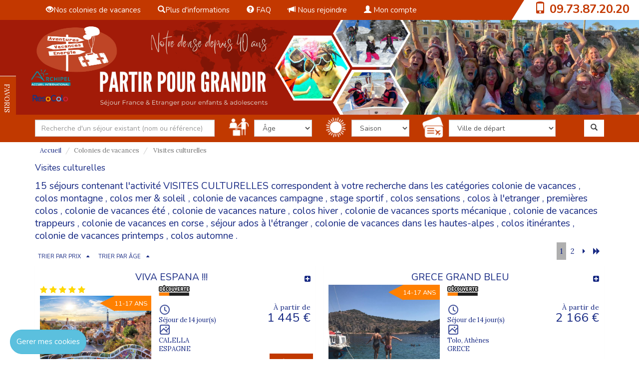

--- FILE ---
content_type: text/html; charset=UTF-8
request_url: https://www.aventures-vacances-energie.com/visites-culturelles
body_size: 221594
content:
<!DOCTYPE html>
<html lang="fr">
<head>
		<meta charset="utf-8">
	<meta http-equiv="X-UA-Compatible" content="IE=edge">
	<title>Retrouvez tout l'offre de VISITES CULTURELLES sur le site de AVENTURES VACANCES ENERGIE</title>
	<meta name="viewport" content="width=device-width, initial-scale=1">
	<meta name="description" content="">
	<meta name="author" content="AVENTURES VACANCES ENERGIE">
		    					<meta name="robots" content="index, follow"/>
		
            <link rel="canonical" href="https://www.aventures-vacances-energie.com/visites-culturelles">    		
				
	
	<link rel="canonical" href="https://www.aventures-vacances-energie.com/visites-culturelles">	<!-- Bootstrap css-->
	<link href="/assets/bootstrap/css/bootstrap.min.css" rel="stylesheet"
		  type="text/css">
	<link rel="stylesheet" href="/assets/select2-3.4.5/select2.css"/>
	<link rel="stylesheet"
		  href="/assets/bootstrap/sb-admin/css/ui-css/jquery.ui.datepicker.min.css"/>
	<!-- Fonts Charte -->
	<link href="/assets/bootstrap/fonts/font.css" rel="stylesheet" type="text/css">
	<link href="/assets/bootstrap/fonts/font-awesome.min.css" rel="stylesheet"
		  type="text/css">
	<link href="/assets/bootstrap/css/dataTables.css" rel="stylesheet" type="text/css">
		<link href='https://fonts.googleapis.com/css?family=Nunito:400,300,700'
		  rel='stylesheet' type='text/css'>
	<link href='https://fonts.googleapis.com/css?family=Lora:400,700'
		  rel='stylesheet' type='text/css'>
	<!-- Style Custom CSS -->
													<link href="/assets/template/default/style.css" rel="stylesheet" type="text/css">
					<link href="/assets/template/config/style_config.css" rel="stylesheet" type="text/css">
										<link rel="shortcut icon" href="/assets/template/config/1_890003_Design-sans-titre-(2).png"/>
				<link href="/assets/css/univers.css" rel="stylesheet" type="text/css">
	
		<!--<link href="/assets/css/styles-mutu.css" rel="stylesheet" type="text/css">-->
	<!-- HTML5 Shim and Respond.js IE8 support of HTML5 elements and media queries -->
	<!-- WARNING: Respond.js doesn't work if you view the page via file:// -->
	<!--[if lt IE 9]>
	<script src="https://oss.maxcdn.com/html5shiv/3.7.2/html5shiv.min.js"></script>
	<script src="https://oss.maxcdn.com/respond/1.4.2/respond.min.js"></script>
	<![endif]-->
			            <script type="application/ld+json">
            [
                {
                    "@context": "http://schema.org",
                    "@type": "Product",
				    "url" : "https://www.aventures-vacances-energie.com/visites-culturelles",
                    "additionalType" : [""],
                    "brand" : "AVENTURES VACANCES ENERGIE",
                    "name" : "AVENTURES VACANCES ENERGIE",
                    "logo" : "assets/img/uploads/organisateur/1-19814-Design-sans-titre-(1).png",
				                        "description" : "",
                    "sku" : "VISITES CULTURELLES",
                    "image" : "",                    "offers": {
                        "@type": "AggregateOffer",
                        "highPrice": "2666.00",
                        "lowPrice": "451.00",
                        "offerCount": "10",
                        "offers": [
                                                          {
                                "@type": "Offer",
                                "url": "/viva-espana"
                              }
                              ,                                                           {
                                "@type": "Offer",
                                "url": "/grece-grand-bleu"
                              }
                              ,                                                           {
                                "@type": "Offer",
                                "url": "/saint-raphael-adrenaline"
                              }
                              ,                                                           {
                                "@type": "Offer",
                                "url": "/city-break-rome-automne"
                              }
                              ,                                                           {
                                "@type": "Offer",
                                "url": "/brasov-transylvania-printemps"
                              }
                              ,                                                           {
                                "@type": "Offer",
                                "url": "/athenes-peloponnese-et-cyclades"
                              }
                              ,                                                           {
                                "@type": "Offer",
                                "url": "/bom-dia-lisboa-automne"
                              }
                              ,                                                           {
                                "@type": "Offer",
                                "url": "/andalousie-et-algarve"
                              }
                              ,                                                           {
                                "@type": "Offer",
                                "url": "/baleares-mer-et-soleil"
                              }
                              ,                                                           {
                                "@type": "Offer",
                                "url": "/portugal-explo"
                              }
                                                                                  ],
                        "priceCurrency" : "EUR"
                    },
				    "mpn": ["686-C-67753", "101-A-47772", "752-P-18496", "322-A-32251", "715-A-60853", "103-A-55756", "818-A-79230", "330-A-22416", "50-A-32884", "733-A-35031"]
                                            ,"review": {
                            "@type": "Review",
                            "author": "KOLSKY Marie",
                            "reviewBody": "Ma fille, 17 ans, a été ravie de son séjour. Le groupe était soudé et très sympa. Un grand merci à Michael pour les photos, les commentaires au jour le jour et son implication pour le bien être des ados! Cette dernière colo sera un excellent souvenir! Encore merci!"
                        },
                        "aggregateRating": {
                            "@type": "AggregateRating",
                            "ratingValue": "10",
                            "reviewCount": "2",
                            "bestRating": "10",
                            "worstRating": "10"
                        }
                                    },
                {
                    "@context": "http://schema.org",
                    "@type": "webPage",
                                        "breadcrumb" : "Accueil > Visites culturelles"
                                    }
            ]
        </script>
    	
	<style>
		.newMenu .dropdown-menu .sub-menu {
			left: 100%;
			position: absolute;
			top: 0;
			visibility: hidden;
			margin-top: -1px;
		}
		
		.newMenu .dropdown-menu li:hover .sub-menu {
			visibility: visible;
		}
		
		.newMenu .dropdown:hover .dropdown-menu {
			display: block;
		}
		
		.actuBrochureContainer {
			height: 467px;
		}
		
		.actuBrochureContainer > div, .actuBrochureContainer > div > div {
			height: 100%;
		}
		
		.actuBrochureContainer > div > div {
			padding-top: 10%;
		}
		
		.imgBrochure {
			margin: auto;
			max-height: 80%;
		}
		
		.imgActus {
			margin: auto;
			max-height: 70%;
		}
		
		@media (max-width: 767px) {
				/* xs */
			.bgimage-inside {
				padding-top: 22%;
				position: relative;
			}
			
			.container-logo {
				position: absolute;
				top: 50px;
			}
			
			/* Module tÃ©lÃ©phone top droit */
			.telephone {
				background: #ffffff none repeat scroll 0 0;
				color: #0b4c5f;
				font-size: 1.5em;
				font-weight: bold;
				margin-right: -15px;
				padding-bottom: 7px;
				padding-top: 1px;
				text-align: center;
				width: 230px;
			}
			
			/* Biseau bandeau tÃ©lÃ©phone */
			.biseau {
				border-color: transparent transparent #FFFFFF;
				border-style: solid;
				border-width: 0 0 42px 25px;
				float: left;
				height: 0;
				margin-right: 0;
				padding: 0;
				position: relative;
			}
			
			.espace-liens {
				color: #fff;
				display: block;
				font-size: 0.9em !important;
				line-height: 20px;
				margin-top: 13px;
				text-align: left !important;
			}
			
			
			.actuBrochureContainer {
				height: auto;
			}
			
			.actuBrochureContainer > div, .actuBrochureContainer > div > div {
				height: auto;
			}
			
			.actuBrochureContainer > div > div {
				padding-top: 10%;
			}
			
			.imgBrochure {
				margin: auto;
				max-height: 250px;
			}
			
			.imgActus {
				margin: auto;
				max-height: 250px;
			}
			.telLayout {
				line-height: 44px;
			}
		}
		
		@media (min-width: 768px) and (max-width: 991px) {
			/* sm */
			.container-logo {
				position: absolute;
				top: 50px;
			}
			
			/* Module tÃ©lÃ©phone top droit */
			.telephone {
				background: #FFFFFF none repeat scroll 0 0;
				color: #0B4C5F;
				font-size: 1.5em;
				font-weight: bold;
				margin-right: -15px;
				padding-top: 1px;
				padding-bottom: 7px;
				text-align: center;
				width: 230px;
			}
			
			/* Biseau bandeau tÃ©lÃ©phone */
			.biseau {
				border-color: transparent transparent #FFFFFF;
				border-style: solid;
				border-width: 0 0 42px 25px;
				float: left;
				height: 0;
				margin-right: 0;
				padding: 0;
				position: relative;
			}
			
			/* nav bar collapse */
			.navbar-header {
				float: none;
			}
			
			.navbar-toggle {
				display: block;
			}
			
			.navbar-collapse {
				border-top: 1px solid transparent;
				box-shadow: inset 0 1px 0 rgba(255, 255, 255, 0.1);
			}
			
			.navbar-collapse.collapse {
				display: none !important;
			}
			
			.navbar-nav {
				float: none !important;
				margin: 7.5px -15px;
			}
			
			.navbar-nav > li {
				float: none;
			}
			
			.navbar-nav > li > a {
				padding-top: 10px;
				padding-bottom: 10px;
			}
			
			.navbar-text {
				float: none;
				margin: 15px 0;
			}
			
			/* since 3.1.0 */
			.navbar-collapse.collapse.in {
				display: block !important;
			}
			
			.collapsing {
				overflow: hidden !important;
			}
			
			.espace-liens {
				color: #fff;
				display: block;
				font-size: 0.9em !important;
				line-height: 20px;
				margin-top: 13px;
				text-align: left !important;
			}
			
			.actuBrochureContainer {
				height: auto;
			}
			
			.actuBrochureContainer > div, .actuBrochureContainer > div > div {
				height: auto;
			}
			
			.actuBrochureContainer > div > div {
				padding-top: 10%;
			}
			
			.imgBrochure {
				margin: auto;
				max-height: 250px;
			}
			
			.imgActus {
				margin: auto;
				max-height: 250px;
			}
			
		}
		
		@media (min-width: 992px) and (max-width: 1199px) {
			/* md */
			.header {
				background-size: 100% auto !important;
				padding-top: 10% !important;
			}
			
			.bgimage-inside {
				padding-top: 8%;
				position: relative;
			}
			
			.logo-other-screens {
				top: 50px;
				margin-left: -15px;
			}
			
			.container-logo {
				position: absolute;
				top: 50px;
			}
			
			/* Module tÃ©lÃ©phone top droit */
			.telephone {
				background: #FFFFFF none repeat scroll 0 0;
				color: #0B4C5F;
				font-size: 1.5em;
				font-weight: bold;
				margin-right: -15px;
				padding-top: 1px;
				padding-bottom: 2px;
				text-align: center;
				width: 220px;
			}
			
			/* Biseau bandeau tÃ©lÃ©phone */
			.biseau {
				border-color: transparent transparent #ffffff;
				border-style: solid;
				border-width: 0 0 37px 15px;
				float: left;
				height: 0;
				margin-right: 0;
				padding: 0;
				position: relative;
			}
			
			.espace-liens {
				color: #fff;
				display: block;
				font-size: 1.1em !important;
				line-height: 20px;
				margin-top: 13px;
				text-align: left !important;
			}
			
		}
		
		@media (min-width: 1200px) {
			/* lg */
			.header {
				background-size: 100% auto !important;
				padding-top: 10% !important;
			}
			
			.bgimage-inside {
				padding-top: 8%;
				position: relative;
			}
			
			.logo-other-screens {
				top: 50px;
				margin-left: -15px;
			}
			
			.container-logo {
				position: absolute;
				top: 50px;
			}
			
			.menu-top-header {
				margin-left: 20px;
			}
			
			/* Module tÃ©lÃ©phone top droit */
			.telephone {
				background: #FFFFFF none repeat scroll 0 0;
				color: #0B4C5F;
				font-size: 1.5em;
				font-weight: bold;
				margin-right: -15px;
				padding-top: 1px;
				padding-bottom: 5px;
				text-align: center;
				width: 230px;
			}
			
			/* Biseau bandeau tÃ©lÃ©phone */
			.biseau {
				border-color: transparent transparent #FFFFFF;
				border-style: solid;
				border-width: 0 0 40px 25px;
				float: left;
				height: 0;
				margin-right: 0;
				padding: 0;
				position: relative;
			}
			
			.espace-liens {
				color: #fff;
				display: block;
				font-size: 1.2em !important;
				line-height: 20px;
				margin-top: 13px;
				text-align: left !important;
			}
			
			.service-bar-mid-item-1 {
				padding-left: 20px;
			}
			
			.service-bar-mid-item-2 {
				padding-left: 20px;
			}
			
		}
			
	</style>
</head>
<body data-spy="scroll" data-target="navbar-defile">
	<input type="hidden" id="gtm" value="&quot;&quot;"/>
	<div id="gtm-insert">

	</div>
	<input type="hidden" id="codetracking" value="&quot;&quot;"/>
	<input type="hidden" id="gtmHeader" value="&quot;&quot;"/>






<!-- CONTAINER PRINCIPAL -->
<div id="wrapper" class="container-fluid">
	<!-- HEADER -->
	<header class="fixe row">
		<div class="header">
			
			<!-- BARRE MENU -->
			<nav class="navbar-default" role="navigation" id="navbar-defile">
				<div class="container">
					<!-- Navbar-header -->
					<div class="navbar-header">
						<div class="bouton-mobile">
							<button class="navbar-toggle bandeauBgColorTwo" type="button" data-toggle="collapse"
									data-target="#menu-navigation">
  								<span class="sr-only">
  									Toggle navigation
  								</span>
								<span class="icon-bar">
  								</span>
								<span class="icon-bar">
  								</span>
								<span class="icon-bar">
  								</span>
							</button>
						</div>
					</div><!-- End Navbar-header -->
					<input type="hidden" id="userType"
						   value=""/>
					
																															<div class="collapse navbar-collapse newMenu" id="menu-navigation">
								<!-- Navbar-collapse -->
								<ul class="nav navbar-nav">
																			
																					
																				
									<li class="dropdown menu-top-header">
																					<a class="test" href=""><span
														class="glyphicon glyphicon-eye-open"></span>Nos colonies de vacances</a>
																				
																					<ul class="dropdown-menu sub-menu" style="font-size:13px !important;">
																																		
									<li class="dropdown ">
																					<a href="https://www.aventures-vacances-energie.com/colonie-de-vacances-a-letranger-1">Étranger</a>
																				
																			</li>
								
								
																																		
									<li class="dropdown ">
																					<a href="https://www.aventures-vacances-energie.com/premiere-colonie-de-vacances">Ma première colonie de vacances</a>
																				
																			</li>
								
								
																																		
									<li class="dropdown ">
																					<a href="https://www.aventures-vacances-energie.com/colonie-de-vacances-neige-sports-dhiver">Neige &amp; Sports d&#039;hiver</a>
																				
																			</li>
								
								
																																		
									<li class="dropdown ">
																					<a href="https://www.aventures-vacances-energie.com/colonie-de-vacances-ete-1">Été</a>
																				
																			</li>
								
								
																																		
									<li class="dropdown ">
																					<a href="https://www.aventures-vacances-energie.com/colonie-de-vacances-mer-soleil">Mer &amp; Soleil</a>
																				
																			</li>
								
								
																																		
									<li class="dropdown ">
																					<a href="https://www.aventures-vacances-energie.com/colonie-de-vacances-montagne">Montagne</a>
																				
																			</li>
								
								
																																		
									<li class="dropdown ">
																					<a href="https://www.aventures-vacances-energie.com/colonie-de-vacances-campagne">Campagne</a>
																				
																			</li>
								
								
																																		
									<li class="dropdown ">
																					<a href="https://www.aventures-vacances-energie.com/colonie-de-vacances-multiactivites">Multiactivités</a>
																				
																			</li>
								
								
																																		
									<li class="dropdown ">
																					<a href="https://www.aventures-vacances-energie.com/colonie-de-vacances-sports-mecanique">Sports mécaniques</a>
																				
																			</li>
								
								
																																		
									<li class="dropdown ">
																					<a href="https://www.aventures-vacances-energie.com/sejour-ados-a-letranger">Ados à l&#039;étranger</a>
																				
																			</li>
								
								
																																		
									<li class="dropdown ">
																					<a href="https://www.aventures-vacances-energie.com/stage-sportif">Sportifs</a>
																				
																			</li>
								
								
																																		
									<li class="dropdown ">
																					<a href="https://www.aventures-vacances-energie.com/sejour-itinerant">Itinérants</a>
																				
																			</li>
								
								
																																		
									<li class="dropdown ">
																					<a href="https://www.aventures-vacances-energie.com/colonie-de-vacances-trappeurs">Trappeurs</a>
																				
																			</li>
								
								
																																		
									<li class="dropdown ">
																					<a href="https://www.aventures-vacances-energie.com/colonie-de-vacances-nature">Nature</a>
																				
																			</li>
								
								
																																		
									<li class="dropdown ">
																					<a href="https://www.aventures-vacances-energie.com/colonie-de-vacances-dans-les-hautes-alpes">Les Hautes-Alpes</a>
																				
																			</li>
								
								
																																		
									<li class="dropdown ">
																					<a href="https://www.aventures-vacances-energie.com/colonie-de-vacances-en-corse">La Corse</a>
																				
																			</li>
								
								
																																		
									<li class="dropdown ">
																					<a href="https://www.aventures-vacances-energie.com/colonie-de-vacances">Tous nos séjours</a>
																				
																			</li>
								
								
																							</ul>
																			</li>
								
								
										
																			
																			
																					
																				
									<li class="dropdown menu-top-header">
																					<a class="test" href=""><span
														class="glyphicon glyphicon-search"></span>Plus d&#039;informations</a>
																				
																					<ul class="dropdown-menu sub-menu" style="font-size:13px !important;">
																																		
									<li class="dropdown ">
																					<a href="https://www.aventures-vacances-energie.com/nous-contacter">Nous contacter</a>
																				
																			</li>
								
								
																																		
									<li class="dropdown ">
																					<a href="https://www.aventures-vacances-energie.com/notre-histoire">Notre histoire</a>
																				
																			</li>
								
								
																																		
									<li class="dropdown ">
																					<a href="https://www.aventures-vacances-energie.com/projet-educatif">Notre Projet Educatif</a>
																				
																			</li>
								
								
																																		
									<li class="dropdown ">
																					<a href="https://www.aventures-vacances-energie.com/notre-equipe">Notre Equipe</a>
																				
																			</li>
								
								
																																		
									<li class="dropdown ">
																					<a href="https://www.aventures-vacances-energie.com/nos-garanties">Nos garanties</a>
																				
																			</li>
								
								
																							</ul>
																			</li>
								
								
										
																			
																			
																					<li class="menu-top-header">
												<a href="https://www.aventures-vacances-energie.com/faq"><span class="glyphicon glyphicon-question-sign"></span>
													FAQ
												</a>
											</li>
																			
																			
																					<li class="menu-top-header">
												<a href="https://www.aventures-vacances-energie.com/nousrejoindre"><span class="glyphicon glyphicon-bullhorn"></span>
													Nous rejoindre
												</a>
											</li>
																			
																		
									<li class="menu-top-header">
																				<a href="/espace-personnel/connexion.html"
										   class=""><span class="glyphicon glyphicon-user"></span>
																							Mon compte
																					</a>
									</li>
									<li>
																			</li>
								</ul>
															</div><!-- End navbar-collapse -->
															</div>
			</nav>
			
			<!-- Top bandeau -->
			<div id="bandeau" class="bandeau pull-right col-sm-12 col-xs-12 col-md-12 col-lg-12">
				<div class="biseau"></div>
												
				<div class="telephone pull-right colorBandeauOne bandeauTelephone"><span
							class="glyphicon glyphicon-phone hidden-xs hidden-sm colorBandeauOne"></span> <span
							class="colorBandeauOne"><a class="colorBandeauOne telLayout"
													   href="tel:0973872020">09.73.87.20.20</a></span></div>
			</div><!-- End Top bandeau -->
			
			<!-- LOGO  -->
			<!-- Logo orga version xs et sm -->
										<div class="logo-mobile col-xs-6 visible-xs-block pull-left">					<a href="/"><img src="/assets/img/uploads/organisateur/1-19814-Design-sans-titre-(1).png" style="max-height:100px;max-width:fit-content" width="167"
									 height="100" alt="AVENTURES VACANCES ENERGIE" class="img-responsive"/></a>
				</div>
						
			<!-- End Logo orga version xs -->
			
			<div class="container">
					<div class="container-logo col-lg-9 col-md-9 col-sm-9 hidden-xs">
                        						<div class="logo-other-screens visible-lg-block visible-md-block visible-sm-block pull-left">							<a href="/"><img src="/assets/img/uploads/organisateur/1-19814-Design-sans-titre-(1).png" style="max-height:100px;max-width:fit-content"
											 width="167"
											 height="100" alt="AVENTURES VACANCES ENERGIE" class="img-responsive"/></a>
						</div>
                        												<!-- TITRE SEO -->
											</div>
			
			</div>
			
			<div class="bgimage-inside">
																
				
				
				
								
				
				<div class="verticalfavoris btn-success">
					
					<ul>
						<li class="hidden-xs listFavoris">
							<h3 class="bgColorBouton"> FAVORIS</h3>
							<div class="content-favoris favoHover">
								<!--<p> <span class="glyphicon glyphicon-bookmark"></span>Contenu panneau des favoris.</p>-->
							</div>
						</li>
						
						<li class="hidden-sm hidden-lg hidden-md">
							
							<h3 class="bgColorBouton"><a data-toggle='modal' data-target='#modalFavoris' href=''
														 style="color:#ffffff;"> FAVORIS</a></h3>
							<div class="content-favoris favoHover">
								<!--<p> <span class="glyphicon glyphicon-bookmark"></span>Contenu panneau des favoris.</p>-->
							</div>
						</li>
					</ul>
				
				
				</div>
			</div>
		</div>
	</header><!-- End header -->

	<style>
    .titres-resultat-recherche p{
        color : #172983 !important;
        line-height: normal !important;
    }
    .wysiwyg-content .full-content {
        max-height: 200px;
        overflow: hidden;
        transition: max-height 0.5s ease;
    }
    .wysiwyg-content.expanded .full-content {
        max-height: none;
    }
    .toggle-more,
    .toggle-less {
        margin-top: 10px;
    }
    .d-none {
        display: none;
    }
@media (max-width: 767px) { /* xs */ 
    .prix-block-recherche{
      margin-right:10px;
    }

    
    .complet-recherche {
        width: 90%;
    }
    .etiq-age-recherche {
    float: right;

    position: absolute;

    width: auto;
    right:15px;
}
}
@media (min-width: 768px) { /* sm */ 
    .complet-recherche {
        width: 90%;
    }
    .bouton-dec-recherche{
      position:absolute;bottom:10px;right:10px;
    }
    .etiq-age-recherche {
    float: right;
    position: absolute;
    width: auto;
    right:15px;
}
}
@media (min-width: 992px){ /* md lg */
   .descrip-bonplan-recherche{
        margin-left:-10px;
    }
    .image-block{
        padding-right:0px !important;
    }

    .search-left {
      margin-right: -7px;
    }

    .search-right {
      margin-left: -7px;
    }
    .complet-recherche {
        width: 84%;
    }
    .bouton-dec-recherche{
      position:absolute;bottom:10px;right:10px;
    }
    .etiq-age-recherche {
    float: right;

    position: absolute;

    width: auto;
    right:0px;
}
}

</style>
<link rel="stylesheet" type="text/css" href="/assets/css/responsive-searchDiv.css">
    <!-- MOTEUR DE RECHERCHE -->
    <style>
    @media (max-width: 767px) { /* xs */ 
        .saison-block {
            /*padding-left:1px !important;*/
        }
    }
    @media (min-width: 768px) { /* sm */ 
      
    }
    @media (min-width: 992px){ /* md lg */
        .select-activite{
          padding-left:16px;
        }

        .select-categ{
          padding-left:10px;
        }
    }

    </style>
                                                            

        <button id="searchToggle" class="btn btn-success btn-process-cmd-one btn-block" onclick="toggler('searchForm');"><i class="fa fa-search"></i></button>
        <form id="searchForm" name="form_rechercheSejourAvancee" class="hiddenForm" action="/resultatrecherche" method="GET" role="form">
        <input type="hidden" id="searchPath" value="/ajaxSearch" />
        <input type="hidden" id="libelleGlobal" value=""/>
        <input type="hidden" id="libelleAge" value=""/>
        <input type="hidden" id="libelleVille" value=""/>
        <input type="hidden" id="libelleActivite" value=""/>
        <input type="hidden" id="libelleSaison" value=""/>
        <input type="hidden" id="libelleRegion" value=""/>
        <input type="hidden" id="libellePays" value=""/>
        <section id="recherche" class="row">
            <div class="moteur-bandeau pull-left"><!-- 1ère barre de recherche -->
                <div class="col-xs-12 col-sm-12 col-md-12">
                <div class="container barre-icone-1">
                    <div class="row">
                                                <div class="col-xs-6 col-sm-6 col-md-4 col-lg-4">
                            <input id="searchSejour" class="form-control ui-autocomplete-input" type="text" placeholder="Recherche d'un séjour existant (nom ou référence)" name="searchSejour" autocomplete="off" >
                        </div>
                                                                        <div class="col-sm-6 col-xs-6 col-md-2 col-lg-2">
                            <div class='row'>
                                <div class="hidden-xs col-sm-2 col-md-3 col-lg-3">
                                    <img src="/assets/img/icon/age-icone.png" alt="icône âge" class="img ville-icone icon-recherche"/>
                                </div>
                                <div class="col-xs-12 col-sm-10 col-md-9 col-lg-9">
                                    <div class="btn-default selectMutual">
                                        <select id="ageSearch" name="ageSearch" class="selectSearch form-control">

                                            <option value="">&#194;ge</option>
                                                                                            <option class='btn-custom-search' value=4 >4</option>
                                                                                            <option class='btn-custom-search' value=5 >5</option>
                                                                                            <option class='btn-custom-search' value=6 >6</option>
                                                                                            <option class='btn-custom-search' value=7 >7</option>
                                                                                            <option class='btn-custom-search' value=8 >8</option>
                                                                                            <option class='btn-custom-search' value=9 >9</option>
                                                                                            <option class='btn-custom-search' value=10 >10</option>
                                                                                            <option class='btn-custom-search' value=11 >11</option>
                                                                                            <option class='btn-custom-search' value=12 >12</option>
                                                                                            <option class='btn-custom-search' value=13 >13</option>
                                                                                            <option class='btn-custom-search' value=14 >14</option>
                                                                                            <option class='btn-custom-search' value=15 >15</option>
                                                                                            <option class='btn-custom-search' value=16 >16</option>
                                                                                            <option class='btn-custom-search' value=17 >17</option>
                                                                                                                                                                           </select>
                                    </div>
                                </div>
                            </div>
                        </div>
                                                                                                          <div class="col-xs-6 col-sm-6 col-md-2 col-lg-2"> <!-- pull-left -->
                        <div class='row'>
                                <div class="hidden-xs col-sm-2 col-md-3 col-lg-3">
                                    <img src="/assets/img/icon/saison-icone.png" alt="icône âge" class="img ville-icone icon-recherche"/>
                                </div>
                                <div class="col-xs-12 col-sm-10 col-md-9 col-lg-9 saison-block">
                        
                            <div class="btn-default selectMutual">
                                <select id="periodeDepartSearch" name="periodeDepartSearch" class="selectSearch form-control">
                                    <option value="">Saison</option>

                                                                                    <option class='btn-custom-search' value=2 >Hiver</option>
                                                                                    <option class='btn-custom-search' value=3 >Printemps</option>
                                                                                    <option class='btn-custom-search' value=1 >Eté</option>
                                                                                    <option class='btn-custom-search' value=4 >Automne</option>
                                        
                                                                    </select>
                            </div>
                        </div>
                    </div>
                    

                    </div>
                                        <div class="col-xs-6 col-sm-6 col-md-3 col-lg-3"> <!-- pull-right -->
                                                    <div class='row'>
                                <div class="hidden-xs col-sm-2 col-md-2 col-lg-2">
                                    <img src="/assets/img/icon/ville-depart-icone.png" alt="icône âge" class="img ville-icone icon-recherche"/>
                                </div>
                                <div class="col-xs-12 col-sm-10 col-md-10 col-lg-10">
                                        <div class="btn-default selectMutual">
                                            <select id="villeDepartSearch" name="villeDepartSearch" class="selectSearch form-control">
                                                <option value="">Ville de départ</option>
                                                                                                    <option class='btn-custom-search' value=89 >AGEN</option>
                                                                                                    <option class='btn-custom-search' value=3 >ANGERS</option>
                                                                                                    <option class='btn-custom-search' value=40 >ANGOULEME</option>
                                                                                                    <option class='btn-custom-search' value=292 >ARRAS</option>
                                                                                                    <option class='btn-custom-search' value=164 >AUTRE VILLE SUR DEMANDE</option>
                                                                                                    <option class='btn-custom-search' value=5 >AVIGNON</option>
                                                                                                    <option class='btn-custom-search' value=291 >BEAUVAIS</option>
                                                                                                    <option class='btn-custom-search' value=7 >BESANÇON</option>
                                                                                                    <option class='btn-custom-search' value=8 >BORDEAUX</option>
                                                                                                    <option class='btn-custom-search' value=41 >BOURGES</option>
                                                                                                    <option class='btn-custom-search' value=94 >BREST</option>
                                                                                                    <option class='btn-custom-search' value=9 >CAEN</option>
                                                                                                    <option class='btn-custom-search' value=12 >CLERMONT FERRAND</option>
                                                                                                    <option class='btn-custom-search' value=191 >DAX</option>
                                                                                                    <option class='btn-custom-search' value=14 >DIJON</option>
                                                                                                    <option class='btn-custom-search' value=15 >GRENOBLE</option>
                                                                                                    <option class='btn-custom-search' value=16 >LE MANS</option>
                                                                                                    <option class='btn-custom-search' value=17 >LILLE</option>
                                                                                                    <option class='btn-custom-search' value=18 >LIMOGES</option>
                                                                                                    <option class='btn-custom-search' value=19 >LYON</option>
                                                                                                    <option class='btn-custom-search' value=20 >MARSEILLE</option>
                                                                                                    <option class='btn-custom-search' value=21 >METZ</option>
                                                                                                    <option class='btn-custom-search' value=139 >METZ - Lorraine TGV</option>
                                                                                                    <option class='btn-custom-search' value=63 >MONTARGIS</option>
                                                                                                    <option class='btn-custom-search' value=22 >MONTPELLIER</option>
                                                                                                    <option class='btn-custom-search' value=115 >MOULINS</option>
                                                                                                    <option class='btn-custom-search' value=23 >MULHOUSE</option>
                                                                                                    <option class='btn-custom-search' value=24 >NANCY</option>
                                                                                                    <option class='btn-custom-search' value=138 >NANCY - Lorraine TGV</option>
                                                                                                    <option class='btn-custom-search' value=25 >NANTES</option>
                                                                                                    <option class='btn-custom-search' value=48 >NARBONNE</option>
                                                                                                    <option class='btn-custom-search' value=26 >NICE</option>
                                                                                                    <option class='btn-custom-search' value=31 >NIMES</option>
                                                                                                    <option class='btn-custom-search' value=187 >NIMES SG</option>
                                                                                                    <option class='btn-custom-search' value=27 >NIORT</option>
                                                                                                    <option class='btn-custom-search' value=29 >PARIS</option>
                                                                                                    <option class='btn-custom-search' value=128 >PAU</option>
                                                                                                    <option class='btn-custom-search' value=32 >POITIERS</option>
                                                                                                    <option class='btn-custom-search' value=134 >PRISE EN CHARGE GARE DE POITIERS</option>
                                                                                                    <option class='btn-custom-search' value=93 >QUIMPER</option>
                                                                                                    <option class='btn-custom-search' value=33 >REIMS</option>
                                                                                                    <option class='btn-custom-search' value=34 >RENNES</option>
                                                                                                    <option class='btn-custom-search' value=293 >RINXENT</option>
                                                                                                    <option class='btn-custom-search' value=70 >ROANNE</option>
                                                                                                    <option class='btn-custom-search' value=35 >ROUEN</option>
                                                                                                    <option class='btn-custom-search' value=75 >ST PIERRE DES CORPS</option>
                                                                                                    <option class='btn-custom-search' value=37 >STRASBOURG</option>
                                                                                                    <option class='btn-custom-search' value=43 >SUR PLACE</option>
                                                                                                    <option class='btn-custom-search' value=149 >Tarbes</option>
                                                                                                    <option class='btn-custom-search' value=62 >TOULON</option>
                                                                                                    <option class='btn-custom-search' value=38 >TOULOUSE</option>
                                                                                                    <option class='btn-custom-search' value=39 >TOURS</option>
                                                
                                                                                            </select>
                                            
                                        </div> 
                                </div>
                            </div>
                                            </div>
                                                                     <div class="col-xs-12 col-sm-12 col-md-1 col-lg-1 pull-right">
                            <button type="submit" class="btn pull-right btnSearch" style="margin-bottom:9px;">
                                <i class="glyphicon glyphicon-search">
                                </i>
                            </button>
                        </div>
                                                                </div>
                   
               
                    
    			</div>
               

                <!-- 2 ème barre de recherche -->
    				
    		
            </div>

                


            </div>
        </section>
    </form>

        <div class="container">
                             

                            
                            
                                </div>
                                <!-- End Moteur bandeau -->

    <script type="text/javascript">
        function toggler(divId) {
            if($("#" + divId).hasClass('hiddenForm')){
                $("#" + divId).show(500);
                $("#" + divId).removeClass('hiddenForm');
                eTop = $('#recherche').offset().top;
            }else{
                $("#" + divId).hide(500);
                $("#" + divId).addClass('hiddenForm');
            }

        }
    </script>


    <div class="fixe row">
    <!-- Contenu -->
    <div class="row">
        <div class="container">
            <!-- Fil d'ariane -->
            <div class="ariane-resultat msgContainer">
                <ol class="breadcrumb" style="padding: 8px 2px;">
                    <li><a class="link" href="/">Accueil</a></li>
                         	                                                                        <li class="active">Colonies de vacances</li>
                                                                                    
                                 
                                    <li class="active">
                                                                                                                                    Visites culturelles
                                                                                                                        </li>
                                                         	                </ol>
            </div><!-- End Fil d'ariane  -->

        </div><!-- /.container -->
        <div class="container"><!-- Contenu de la page -->
			            <!-- Titre résultat de recherche -->
			            <div class="titres-resultat-recherche">
                
					                    <h1 class="descriptionCateg">
                       Visites culturelles                     </h1>
                    
                    <h2 class="titre-principal-recherche">
                                            15 séjours contenant l'activité VISITES CULTURELLES correspondent à votre recherche dans les catégories 
                                                                                <a href="/colonie-de-vacances">colonie de vacances</a>
                                                            ,
                                                                                                            <a href="/colos-montagne">colos montagne</a>
                                                            ,
                                                                                                            <a href="/colos-mer-soleil">colos mer &amp; soleil</a>
                                                            ,
                                                                                                            <a href="/colonie-de-vacances-campagne">colonie de vacances campagne</a>
                                                            ,
                                                                                                            <a href="/stage-sportif">stage sportif</a>
                                                            ,
                                                                                                            <a href="/colos-sensations">colos sensations</a>
                                                            ,
                                                                                                            <a href="/colos-a-letranger">colos à l&#039;etranger</a>
                                                            ,
                                                                                                            <a href="/premieres-colos">premières colos</a>
                                                            ,
                                                                                                            <a href="/colonie-de-vacances-ete-1">colonie de vacances été</a>
                                                            ,
                                                                                                            <a href="/colonie-de-vacances-nature">colonie de vacances nature</a>
                                                            ,
                                                                                                            <a href="/colos-hiver">colos hiver</a>
                                                            ,
                                                                                                            <a href="/colonie-de-vacances-sports-mecanique">colonie de vacances sports mécanique</a>
                                                            ,
                                                                                                            <a href="/colonie-de-vacances-trappeurs">colonie de vacances trappeurs</a>
                                                            ,
                                                                                                            <a href="/colonie-de-vacances-en-corse">colonie de vacances en corse</a>
                                                            ,
                                                                                                            <a href="/sejour-ados-a-letranger">séjour ados à l&#039;étranger</a>
                                                            ,
                                                                                                            <a href="/colonie-de-vacances-dans-les-hautes-alpes">colonie de vacances dans les hautes-alpes</a>
                                                            ,
                                                                                                            <a href="/colos-itinerantes">colos itinérantes</a>
                                                            ,
                                                                                                            <a href="/colonie-de-vacances-printemps-1">colonie de vacances printemps</a>
                                                            ,
                                                                                                            <a href="/colos-automne">colos automne</a>
                                                                             .
                        <!-- FAQ -->
                                                                        <!-- End FAQ -->
                                                                        </div><!-- End Titre résultat de recherche -->
			
			            <!-- <div class="col-md-12"> -->
            <!-- Pagination haut -->

            <div class="container">
                                <div class="col-sm-6"> <!-- Filtre de tri -->
                    <div class="filtres">
								                                                                                                <a class="btn-group btn-group-sejour descSort" title="Tri par ordre croissant" href="/visites-culturelles?currentPage=1&amp;nbSejours=15&amp;sortByPrice=up&amp;nbSejourPage=10">
                            <button type="button" class="btn btn-sort-sejour">TRIER PAR PRIX</button>
                            <button type="button" class="btn btn-sort-sejour-icon"><i class="fa fa-caret-up" style="margin-right: 2px;"></i></button>
                        </a>
																                                                                                                <a class="btn-group btn-group-sejour descSort" title="Tri par ordre croissant" href="/visites-culturelles?currentPage=1&amp;nbSejours=15&amp;sortByAge=up&amp;nbSejourPage=10">
                            <button type="button" class="btn btn-sort-sejour">TRIER PAR &#194;GE</button>
                            <button type="button" class="btn btn-sort-sejour-icon"><i class="fa fa-caret-up" style="margin-right: 2px;"></i></button>
                        </a>
								                    </div>
                </div><!-- End Filtre de tri -->
                <div class="col-xs-12 col-sm-12 col-md-6 pull-right">                           
                    <ul class="pagination pull-right">
	                            																	
                        <!-- Menu Pierre -->
                        
																								                                								
																										
																									                        <li class="active"><a class="nb-pages" >1</a></li>
									                        <li ><a class="nb-pages" href="/visites-culturelles?currentPage=1&amp;nbSejours=15&amp;nbSejourPage=10&page=2">2</a></li>
																	                        <!-- Fin Menu Pierre -->

								                        <li><a class="pages-move"href="/visites-culturelles?currentPage=1&amp;nbSejours=15&amp;nbSejourPage=10&page=2"><i class="fa fa-caret-right"></i></a></li>
                        <li><a class="pages-move" href="/visites-culturelles?currentPage=1&amp;nbSejours=15&amp;nbSejourPage=10&page=2"><i class="fa fa-forward"></i></a></li>
									                                                                        </ul>      
                </div>
            </div>
            <!-- </div> -->
			
            

            <!-- Bloc résultats de recherche -->
							            <!-- Bloc résultats de recherche -->

																					            <div class="fixe resultat-recherche contenu-resultat-sejour">
                <!-- Réduction  -->
																																																																																																																																																																																																																																																																																																																																																																																																																																																																																																																																																																																																																																																																																																																																																																																																																																																																																																																																																																																																																																																																																																																																																																																																																																																																																																																																																																																																																																																																																																																																																																																																																																																																																																																																																																																																																																																																																																																																																																																																																																																																																																																																																																																																																																																																																																																																																																																																																																																																																																																																																																																																																																																																																																																																																																																																																																																																																																																																																																																																																																																																																																																																																																																																																																																																																																																																																																																																																																																																																																																																																																																																																																																																																																																																																																																																																																																																																																																																																																																																																																																																																																																																																																																																																																																																																																																																																																																																																																																																																																																																																																																																																																																																																																																																																																																																																																																																																												
					                
            </div><!-- End contenu de la page -->
            <!-- End Réduction  -->
           

            <!-- Tableau affichage des résultats en 2 colonnes  -->					
                        <div class="row"><!-- Résultat de recherche  -->
                          

                <div class="col-lg-6 col-md-6 col-sm-12 col-xs-12">
                    <div class="background-search groupResultRow search-left">
                        <div class="row">
                            <div class='col-lg-12 col-md-12 col-sm-12 col-xs-12'>
                                <div class="">
                                    <div class="row">
                                        <div class="col-lg-12 col-md-12 col-sm-12 col-xs-12" style="text-align:center;">
                                         
                                                <h2><span class="sejName-recherche h4">VIVA ESPANA !!!</span></h2>  <a href="" data-nom="VIVA ESPANA !!!" data-img="/viva-espana" class="addFavori favoris-recherche pull-right text-darkblue" id="686" data-sejour-link="/viva-espana" style="margin-top:-22px;"><i title=" Ajouter à mes favoris" class="fa fa-plus-square"></i></a>
                                           
                                        </div>
                                    </div>
                                    <div class="row">
                                        <div class="col-lg-5 col-md-5 col-sm-6 col-xs-12 image-block">
                                            <div>
                                                <span class="starsAvis"><i p="2" class="star fa fa-star colorStar"></i> <i p="4" class="star fa fa-star colorStar"></i> <i p="6" class="star fa fa-star colorStar"></i> <i p="8" class="star fa fa-star colorStar"></i> <i p="10" class="star fa fa-star colorStar"></i></span>                                                                                                                                                        <div class="hidden-xs hidden-sm">
                                                        
                                                         <a href="/viva-espana">
                                                                                                                                                                                          <div id="" class="etiq-age-recherche">
                                                                    <div class="triangle-left-index">
                                                                    </div>
                                                                    <div class="rectangle-index"> 11-17 ANS
                                                                    </div>
                                                                </div>
                                                                                                                         <img class="img-responsive center-block" src="/assets/img/uploads/sejour/6061-Parc-guel.jpg" alt="Test"/>
                                                        </a>
                                                    </div>
                                                    <div class="hidden-lg hidden-md">
                                                        
                                                        <a href="/viva-espana">
                                                                                                                                                                                        <div id="" class="etiq-age-recherche">
                                                                   <div class="triangle-left-index"></div>
                                                                   <div class="rectangle-index">11-17 ANS</div>
                                                                </div>
                                                                                                                        <img class="img-responsive center-block" src="/assets/img/uploads/sejour/6061-Parc-guel.jpg" alt="Test"/>
                                                        </a>
                                                    </div>
                                                                                            </div>

                                            

                                        </div>

                                        <div class="col-lg-7 col-md-7 col-sm-6 col-xs-12 info-block">
                                            <div class="row">
                                                <div class="col-lg-12 col-md-12 col-sm-12 col-xs-12">
                                                    <div class="hidden-sm hidden-md hidden-lg"><br/></div>
                                                    <ul class="list-inline">
                                                        <li class="icons">
                                                                                                                                                                                                <a title="Découverte d'activités" class="tooltip-width"><img class="img-responsive" src="/assets/img/front/intensite/decouverte.png" alt="Découverte d'activités" width="100%" height="auto" class="img-responsive" /></a>
                                                                                                                                                                                                    </li>
                                                        
                                                                                                                                                                                                                                                                                                                                            </ul>
                                                </div>
                                            </div>
                                            <div class="row duree-sejour">
                                                <div class="col-lg-12 col-md-12 col-sm-12 col-xs-12">
                                                    <div class="reduction-recherche">
                                                    <div class="row">
                                                         <div class="hidden-sm hidden-md hidden-lg col-xs-1">
                                                                                                                    </div>
                                                        <div class="col-lg-2 col-md-2 col-sm-2 hidden-xs">
                                                                                                                    </div>
                                                        <div class="col-lg-10 col-md-10 col-sm-10 col-xs-10">
                                                                                                                     </div>
                                                    </div>
                                                    </div>
                                                    
                                                   
                                                     
                                                </div>
                                            </div>
                                            <div class="row">
                                                <div class="col-lg-6 col-md-6 col-sm-6 col-xs-6 duree-sejour">
                                                    <div>
                                                       <img src="/assets/img/front/clock.png" class="clock-recherche" alt="durée du séjour"/>
                                                        <br/>
                                                        <p> Séjour de 
                                                                                                                                                                                    14                                                                                                                                                                                    jour(s)
                                                        </p>
                                                    </div>
                                                    <div>
                                                        <img src="/assets/img/front/ville.png" class="clock-recherche" alt="ville"/>
                                                        <br/>
                                                        <p>
                                                                                                                            CALELLA <br/>
                                                                                                                                    ESPAGNE
                                                                                                                                                                                    </p>
                                                    </div>
                                                </div>
                                                                                                                                                <div class="col-lg-6 col-md-6 col-sm-6 col-xs-6 a-partir-de-bleu-nuit ">
                                                    <div class="a-partir-de pull-right prix-block-recherche" >
                                                        <p class="pull-right" >
                                                                                                                    <span class="text-darkblue" style="font-size: 1.19em !important;">À partir de</span>
                                                                                                                </p> <br/> 
                                                        <div class="prix-sejour pull-right"> 
                                                                                                                        1 445 €<span class="prix-enfant"> </span>
                                                                                                                    </div>
                                                         
                                                    </div>

                                                </div>
                                            </div>
                                            <a href="/viva-espana" class="btn btn-success btn-process-cmd-one bouton-dec-recherche pull-right" role="button">Découvrir</a> 
                                        </div>
                                    </div>
                                    <div class="row">
                                        <div class="col-lg-12 duree-sejour">
                                            <p class="stayDesc">
                                                Envie de s&#039;évader avec un séjour à l&#039;étranger ? L&#039;Espagne vous offrira la destination parfaite pour des vacances dépaysantes qui vous feront revenir avec des souvenirs pleins la tête.
                                            </p>
                                        </div>
                                    </div>
                                
                                </div>
                                
                                                             </div>
                        </div>
                    </div>
                </div>

                
                        	<!-- End Tableau affichage des résultats en 2 colonnes  -->


							            <!-- Bloc résultats de recherche -->

																					            <div class="fixe resultat-recherche contenu-resultat-sejour">
                <!-- Réduction  -->
																																																																																																																																																																																																																																																																																																																																																																																																																																																																																																																																																																																																																																																																																																																																																																																																																																																																																																																																																																																																																																																																																																																																																																																																																																																																																																																																																																																																																																																																																																																																																																																																																																																																																																																																																																																																																																																																																																																																																																																																																																																																																
					                
            </div><!-- End contenu de la page -->
            <!-- End Réduction  -->
           

            <!-- Tableau affichage des résultats en 2 colonnes  -->					
                          

                <div class="col-lg-6 col-md-6 col-sm-12 col-xs-12">
                    <div class="background-search groupResultRow search-right">
                        <div class="row">
                            <div class='col-lg-12 col-md-12 col-sm-12 col-xs-12'>
                                <div class="">
                                    <div class="row">
                                        <div class="col-lg-12 col-md-12 col-sm-12 col-xs-12" style="text-align:center;">
                                         
                                                <h2><span class="sejName-recherche h4">GRECE GRAND BLEU</span></h2>  <a href="" data-nom="GRECE GRAND BLEU" data-img="/grece-grand-bleu" class="addFavori favoris-recherche pull-right text-darkblue" id="101" data-sejour-link="/grece-grand-bleu" style="margin-top:-22px;"><i title=" Ajouter à mes favoris" class="fa fa-plus-square"></i></a>
                                           
                                        </div>
                                    </div>
                                    <div class="row">
                                        <div class="col-lg-5 col-md-5 col-sm-6 col-xs-12 image-block">
                                            <div>
                                                                                                                                                                                                        <div class="hidden-xs hidden-sm">
                                                        
                                                         <a href="/grece-grand-bleu">
                                                                                                                                                                                          <div id="" class="etiq-age-recherche">
                                                                    <div class="triangle-left-index">
                                                                    </div>
                                                                    <div class="rectangle-index"> 14-17 ANS
                                                                    </div>
                                                                </div>
                                                                                                                         <img class="img-responsive center-block" src="/assets/img/uploads/sejour/789-saut-baignade-odyssee.jpg" alt="Test"/>
                                                        </a>
                                                    </div>
                                                    <div class="hidden-lg hidden-md">
                                                        
                                                        <a href="/grece-grand-bleu">
                                                                                                                                                                                        <div id="" class="etiq-age-recherche">
                                                                   <div class="triangle-left-index"></div>
                                                                   <div class="rectangle-index">14-17 ANS</div>
                                                                </div>
                                                                                                                        <img class="img-responsive center-block" src="/assets/img/uploads/sejour/789-saut-baignade-odyssee.jpg" alt="Test"/>
                                                        </a>
                                                    </div>
                                                                                            </div>

                                            

                                        </div>

                                        <div class="col-lg-7 col-md-7 col-sm-6 col-xs-12 info-block">
                                            <div class="row">
                                                <div class="col-lg-12 col-md-12 col-sm-12 col-xs-12">
                                                    <div class="hidden-sm hidden-md hidden-lg"><br/></div>
                                                    <ul class="list-inline">
                                                        <li class="icons">
                                                                                                                                                                                                <a title="Découverte d'activités" class="tooltip-width"><img class="img-responsive" src="/assets/img/front/intensite/decouverte.png" alt="Découverte d'activités" width="100%" height="auto" class="img-responsive" /></a>
                                                                                                                                                                                                    </li>
                                                        
                                                                                                                                                                                                                                                                                                                                            </ul>
                                                </div>
                                            </div>
                                            <div class="row duree-sejour">
                                                <div class="col-lg-12 col-md-12 col-sm-12 col-xs-12">
                                                    <div class="reduction-recherche">
                                                    <div class="row">
                                                         <div class="hidden-sm hidden-md hidden-lg col-xs-1">
                                                                                                                    </div>
                                                        <div class="col-lg-2 col-md-2 col-sm-2 hidden-xs">
                                                                                                                    </div>
                                                        <div class="col-lg-10 col-md-10 col-sm-10 col-xs-10">
                                                                                                                     </div>
                                                    </div>
                                                    </div>
                                                    
                                                   
                                                     
                                                </div>
                                            </div>
                                            <div class="row">
                                                <div class="col-lg-6 col-md-6 col-sm-6 col-xs-6 duree-sejour">
                                                    <div>
                                                       <img src="/assets/img/front/clock.png" class="clock-recherche" alt="durée du séjour"/>
                                                        <br/>
                                                        <p> Séjour de 
                                                                                                                                                                                    14                                                                                                                                                                                    jour(s)
                                                        </p>
                                                    </div>
                                                    <div>
                                                        <img src="/assets/img/front/ville.png" class="clock-recherche" alt="ville"/>
                                                        <br/>
                                                        <p>
                                                                                                                            Tolo, Athènes <br/>
                                                                                                                                    GRECE
                                                                                                                                                                                    </p>
                                                    </div>
                                                </div>
                                                                                                                                                <div class="col-lg-6 col-md-6 col-sm-6 col-xs-6 a-partir-de-bleu-nuit ">
                                                    <div class="a-partir-de pull-right prix-block-recherche" >
                                                        <p class="pull-right" >
                                                                                                                    <span class="text-darkblue" style="font-size: 1.19em !important;">À partir de</span>
                                                                                                                </p> <br/> 
                                                        <div class="prix-sejour pull-right"> 
                                                                                                                        2 166 €<span class="prix-enfant"> </span>
                                                                                                                    </div>
                                                         
                                                    </div>

                                                </div>
                                            </div>
                                            <a href="/grece-grand-bleu" class="btn btn-success btn-process-cmd-one bouton-dec-recherche pull-right" role="button">Découvrir</a> 
                                        </div>
                                    </div>
                                    <div class="row">
                                        <div class="col-lg-12 duree-sejour">
                                            <p class="stayDesc">
                                                Découvre la Grèce balnéaire et ses îles !
                                            </p>
                                        </div>
                                    </div>
                                
                                </div>
                                
                                                             </div>
                        </div>
                    </div>
                </div>

                
                        </div><!-- End Tableau affichage des résultats en 2 colonnes  -->
                        	<!-- End Tableau affichage des résultats en 2 colonnes  -->


							            <!-- Bloc résultats de recherche -->

																					            <div class="fixe resultat-recherche contenu-resultat-sejour">
                <!-- Réduction  -->
																																																																																																																																																																																																																																																																																																																																																																																																																																																																																																																																																																																																																																																																																																																																																																																																																																																																																																																																																																																																																																																																																																																																																																																																																																																																																																																																																																																																																																																																																																																																																																																																																																																																																									
					                
            </div><!-- End contenu de la page -->
            <!-- End Réduction  -->
           

            <!-- Tableau affichage des résultats en 2 colonnes  -->					
                        <div class="row"><!-- Résultat de recherche  -->
                          

                <div class="col-lg-6 col-md-6 col-sm-12 col-xs-12">
                    <div class="background-search groupResultRow search-left">
                        <div class="row">
                            <div class='col-lg-12 col-md-12 col-sm-12 col-xs-12'>
                                <div class="">
                                    <div class="row">
                                        <div class="col-lg-12 col-md-12 col-sm-12 col-xs-12" style="text-align:center;">
                                         
                                                <h2><span class="sejName-recherche h4">Saint-Raphaël Adrénaline</span></h2>  <a href="" data-nom="Saint-Raphaël Adrénaline" data-img="/saint-raphael-adrenaline" class="addFavori favoris-recherche pull-right text-darkblue" id="752" data-sejour-link="/saint-raphael-adrenaline" style="margin-top:-22px;"><i title=" Ajouter à mes favoris" class="fa fa-plus-square"></i></a>
                                           
                                        </div>
                                    </div>
                                    <div class="row">
                                        <div class="col-lg-5 col-md-5 col-sm-6 col-xs-12 image-block">
                                            <div>
                                                                                                                                                                                                        <div class="hidden-xs hidden-sm">
                                                        
                                                         <a href="/saint-raphael-adrenaline">
                                                                                                                                                                                          <div id="" class="etiq-age-recherche">
                                                                    <div class="triangle-left-index">
                                                                    </div>
                                                                    <div class="rectangle-index"> 12-15 ANS
                                                                    </div>
                                                                </div>
                                                                                                                         <img class="img-responsive center-block" src="/assets/img/uploads/sejour/6683-21NdpviKc4CEku6TM22gkpX8w6V9ZF80lfWnxVKQ.jpg" alt="Test"/>
                                                        </a>
                                                    </div>
                                                    <div class="hidden-lg hidden-md">
                                                        
                                                        <a href="/saint-raphael-adrenaline">
                                                                                                                                                                                        <div id="" class="etiq-age-recherche">
                                                                   <div class="triangle-left-index"></div>
                                                                   <div class="rectangle-index">12-15 ANS</div>
                                                                </div>
                                                                                                                        <img class="img-responsive center-block" src="/assets/img/uploads/sejour/6683-21NdpviKc4CEku6TM22gkpX8w6V9ZF80lfWnxVKQ.jpg" alt="Test"/>
                                                        </a>
                                                    </div>
                                                                                            </div>

                                            

                                        </div>

                                        <div class="col-lg-7 col-md-7 col-sm-6 col-xs-12 info-block">
                                            <div class="row">
                                                <div class="col-lg-12 col-md-12 col-sm-12 col-xs-12">
                                                    <div class="hidden-sm hidden-md hidden-lg"><br/></div>
                                                    <ul class="list-inline">
                                                        <li class="icons">
                                                                                                                                                                                                <a title="Découverte d'activités" class="tooltip-width"><img class="img-responsive" src="/assets/img/front/intensite/decouverte.png" alt="Découverte d'activités" width="100%" height="auto" class="img-responsive" /></a>
                                                                                                                                                                                                    </li>
                                                        
                                                                                                                                                                                                                                                                                                                                            </ul>
                                                </div>
                                            </div>
                                            <div class="row duree-sejour">
                                                <div class="col-lg-12 col-md-12 col-sm-12 col-xs-12">
                                                    <div class="reduction-recherche">
                                                    <div class="row">
                                                         <div class="hidden-sm hidden-md hidden-lg col-xs-1">
                                                                                                                    </div>
                                                        <div class="col-lg-2 col-md-2 col-sm-2 hidden-xs">
                                                                                                                    </div>
                                                        <div class="col-lg-10 col-md-10 col-sm-10 col-xs-10">
                                                                                                                     </div>
                                                    </div>
                                                    </div>
                                                    
                                                   
                                                     
                                                </div>
                                            </div>
                                            <div class="row">
                                                <div class="col-lg-6 col-md-6 col-sm-6 col-xs-6 duree-sejour">
                                                    <div>
                                                       <img src="/assets/img/front/clock.png" class="clock-recherche" alt="durée du séjour"/>
                                                        <br/>
                                                        <p> Séjour de 
                                                                                                                                                                                    12                                                                                                                                                                                    jour(s)
                                                        </p>
                                                    </div>
                                                    <div>
                                                        <img src="/assets/img/front/ville.png" class="clock-recherche" alt="ville"/>
                                                        <br/>
                                                        <p>
                                                                                                                            SAINT-RAPHAËL <br/>
                                                                                                                                    Var - 83
                                                                                                                                                                                    </p>
                                                    </div>
                                                </div>
                                                                                                                                                <div class="col-lg-6 col-md-6 col-sm-6 col-xs-6 a-partir-de-bleu-nuit ">
                                                    <div class="a-partir-de pull-right prix-block-recherche" >
                                                        <p class="pull-right" >
                                                                                                                    <span class="text-darkblue" style="font-size: 1.19em !important;">À partir de</span>
                                                                                                                </p> <br/> 
                                                        <div class="prix-sejour pull-right"> 
                                                                                                                        1 575 €<span class="prix-enfant"> </span>
                                                                                                                    </div>
                                                         
                                                    </div>

                                                </div>
                                            </div>
                                            <a href="/saint-raphael-adrenaline" class="btn btn-success btn-process-cmd-one bouton-dec-recherche pull-right" role="button">Découvrir</a> 
                                        </div>
                                    </div>
                                    <div class="row">
                                        <div class="col-lg-12 duree-sejour">
                                            <p class="stayDesc">
                                                Cap sur la Côte d’Azur et ses paysages de carte postale ! Entre plages dorées, criques cachées et mer turquoise, les enfants profiteront pleinement du soleil et des plaisirs de l’eau.
                                            </p>
                                        </div>
                                    </div>
                                
                                </div>
                                
                                                             </div>
                        </div>
                    </div>
                </div>

                
                        	<!-- End Tableau affichage des résultats en 2 colonnes  -->


							            <!-- Bloc résultats de recherche -->

																					            <div class="fixe resultat-recherche contenu-resultat-sejour">
                <!-- Réduction  -->
																																																																																																																																																																																																																																																																																																																																																																																																																																																																																																																																																																																																																																																																																																																																																																																																																																																																																																																																																																																																																																																																																																																																																																																																																																																																																																																																																																																																																																																																																																																																																																																																														
					                
            </div><!-- End contenu de la page -->
            <!-- End Réduction  -->
           

            <!-- Tableau affichage des résultats en 2 colonnes  -->					
                          

                <div class="col-lg-6 col-md-6 col-sm-12 col-xs-12">
                    <div class="background-search groupResultRow search-right">
                        <div class="row">
                            <div class='col-lg-12 col-md-12 col-sm-12 col-xs-12'>
                                <div class="">
                                    <div class="row">
                                        <div class="col-lg-12 col-md-12 col-sm-12 col-xs-12" style="text-align:center;">
                                         
                                                <h2><span class="sejName-recherche h4">CITY BREAK ROME_AUTOMNE</span></h2>  <a href="" data-nom="CITY BREAK ROME_AUTOMNE" data-img="/city-break-rome-automne" class="addFavori favoris-recherche pull-right text-darkblue" id="322" data-sejour-link="/city-break-rome-automne" style="margin-top:-22px;"><i title=" Ajouter à mes favoris" class="fa fa-plus-square"></i></a>
                                           
                                        </div>
                                    </div>
                                    <div class="row">
                                        <div class="col-lg-5 col-md-5 col-sm-6 col-xs-12 image-block">
                                            <div>
                                                                                                                                                                                                        <div class="hidden-xs hidden-sm">
                                                        
                                                         <a href="/city-break-rome-automne">
                                                                                                                                                                                          <div id="" class="etiq-age-recherche">
                                                                    <div class="triangle-left-index">
                                                                    </div>
                                                                    <div class="rectangle-index"> 12-17 ANS
                                                                    </div>
                                                                </div>
                                                                                                                         <img class="img-responsive center-block" src="/assets/img/uploads/sejour/7170-9573a9ae-bc8e-4dd6-9680-d7182400ad75.jpg" alt="Test"/>
                                                        </a>
                                                    </div>
                                                    <div class="hidden-lg hidden-md">
                                                        
                                                        <a href="/city-break-rome-automne">
                                                                                                                                                                                        <div id="" class="etiq-age-recherche">
                                                                   <div class="triangle-left-index"></div>
                                                                   <div class="rectangle-index">12-17 ANS</div>
                                                                </div>
                                                                                                                        <img class="img-responsive center-block" src="/assets/img/uploads/sejour/7170-9573a9ae-bc8e-4dd6-9680-d7182400ad75.jpg" alt="Test"/>
                                                        </a>
                                                    </div>
                                                                                            </div>

                                            

                                        </div>

                                        <div class="col-lg-7 col-md-7 col-sm-6 col-xs-12 info-block">
                                            <div class="row">
                                                <div class="col-lg-12 col-md-12 col-sm-12 col-xs-12">
                                                    <div class="hidden-sm hidden-md hidden-lg"><br/></div>
                                                    <ul class="list-inline">
                                                        <li class="icons">
                                                                                                                                                                                                <a title="Découverte d'activités" class="tooltip-width"><img class="img-responsive" src="/assets/img/front/intensite/decouverte.png" alt="Découverte d'activités" width="100%" height="auto" class="img-responsive" /></a>
                                                                                                                                                                                                    </li>
                                                        
                                                                                                                                                                                                                                                                                                                                            </ul>
                                                </div>
                                            </div>
                                            <div class="row duree-sejour">
                                                <div class="col-lg-12 col-md-12 col-sm-12 col-xs-12">
                                                    <div class="reduction-recherche">
                                                    <div class="row">
                                                         <div class="hidden-sm hidden-md hidden-lg col-xs-1">
                                                                                                                    </div>
                                                        <div class="col-lg-2 col-md-2 col-sm-2 hidden-xs">
                                                                                                                    </div>
                                                        <div class="col-lg-10 col-md-10 col-sm-10 col-xs-10">
                                                                                                                     </div>
                                                    </div>
                                                    </div>
                                                    
                                                   
                                                     
                                                </div>
                                            </div>
                                            <div class="row">
                                                <div class="col-lg-6 col-md-6 col-sm-6 col-xs-6 duree-sejour">
                                                    <div>
                                                       <img src="/assets/img/front/clock.png" class="clock-recherche" alt="durée du séjour"/>
                                                        <br/>
                                                        <p> Séjour de 
                                                                                                                                                                                    7                                                                                                                                                                                    jour(s)
                                                        </p>
                                                    </div>
                                                    <div>
                                                        <img src="/assets/img/front/ville.png" class="clock-recherche" alt="ville"/>
                                                        <br/>
                                                        <p>
                                                                                                                            Rome <br/>
                                                                                                                                    ITALIE
                                                                                                                                                                                    </p>
                                                    </div>
                                                </div>
                                                                                                                                                <div class="col-lg-6 col-md-6 col-sm-6 col-xs-6 a-partir-de-bleu-nuit ">
                                                    <div class="a-partir-de pull-right prix-block-recherche" >
                                                        <p class="pull-right" >
                                                                                                                    <span class="text-darkblue" style="font-size: 1.19em !important;">À partir de</span>
                                                                                                                </p> <br/> 
                                                        <div class="prix-sejour pull-right"> 
                                                                                                                        988 €<span class="prix-enfant"> </span>
                                                                                                                    </div>
                                                         
                                                    </div>

                                                </div>
                                            </div>
                                            <a href="/city-break-rome-automne" class="btn btn-success btn-process-cmd-one bouton-dec-recherche pull-right" role="button">Découvrir</a> 
                                        </div>
                                    </div>
                                    <div class="row">
                                        <div class="col-lg-12 duree-sejour">
                                            <p class="stayDesc">
                                                Entre les visites culturelles du Vatican, du Colisée et de la Cinécitta, et la dolce vita sur les places mythiques, tu goûteras aux plaisirs de la cuisine italienne. Détends-toi en flânant dans les ruelles du Trastevere, lance une pièce à la fontaine de Trevi pour faire un vœu et plonge dans l’ambiance unique de la cité ...
                                            </p>
                                        </div>
                                    </div>
                                
                                </div>
                                
                                                             </div>
                        </div>
                    </div>
                </div>

                
                        </div><!-- End Tableau affichage des résultats en 2 colonnes  -->
                        	<!-- End Tableau affichage des résultats en 2 colonnes  -->


							            <!-- Bloc résultats de recherche -->

																					            <div class="fixe resultat-recherche contenu-resultat-sejour">
                <!-- Réduction  -->
																																																																																																																																																																																																																																																																																																																																																																																																																																																																																																																																																																																																																																																																																																																																																																																																																																																																																																																																																																																																																																																																																																																																																																																																																																																																																																																																																																																																																																																																																																																																																																																																														
					                
            </div><!-- End contenu de la page -->
            <!-- End Réduction  -->
           

            <!-- Tableau affichage des résultats en 2 colonnes  -->					
                        <div class="row"><!-- Résultat de recherche  -->
                          

                <div class="col-lg-6 col-md-6 col-sm-12 col-xs-12">
                    <div class="background-search groupResultRow search-left">
                        <div class="row">
                            <div class='col-lg-12 col-md-12 col-sm-12 col-xs-12'>
                                <div class="">
                                    <div class="row">
                                        <div class="col-lg-12 col-md-12 col-sm-12 col-xs-12" style="text-align:center;">
                                         
                                                <h2><span class="sejName-recherche h4">Brasov Transylvania - PRINTEMPS</span></h2>  <a href="" data-nom="Brasov Transylvania - PRINTEMPS" data-img="/brasov-transylvania-printemps" class="addFavori favoris-recherche pull-right text-darkblue" id="715" data-sejour-link="/brasov-transylvania-printemps" style="margin-top:-22px;"><i title=" Ajouter à mes favoris" class="fa fa-plus-square"></i></a>
                                           
                                        </div>
                                    </div>
                                    <div class="row">
                                        <div class="col-lg-5 col-md-5 col-sm-6 col-xs-12 image-block">
                                            <div>
                                                                                                                                                                                                        <div class="hidden-xs hidden-sm">
                                                        
                                                         <a href="/brasov-transylvania-printemps">
                                                                                                                                                                                          <div id="" class="etiq-age-recherche">
                                                                    <div class="triangle-left-index">
                                                                    </div>
                                                                    <div class="rectangle-index"> 14-17 ANS
                                                                    </div>
                                                                </div>
                                                                                                                         <img class="img-responsive center-block" src="/assets/img/uploads/sejour/6404-35459450976_8e07747b0a_b.jpg" alt="Test"/>
                                                        </a>
                                                    </div>
                                                    <div class="hidden-lg hidden-md">
                                                        
                                                        <a href="/brasov-transylvania-printemps">
                                                                                                                                                                                        <div id="" class="etiq-age-recherche">
                                                                   <div class="triangle-left-index"></div>
                                                                   <div class="rectangle-index">14-17 ANS</div>
                                                                </div>
                                                                                                                        <img class="img-responsive center-block" src="/assets/img/uploads/sejour/6404-35459450976_8e07747b0a_b.jpg" alt="Test"/>
                                                        </a>
                                                    </div>
                                                                                            </div>

                                            

                                        </div>

                                        <div class="col-lg-7 col-md-7 col-sm-6 col-xs-12 info-block">
                                            <div class="row">
                                                <div class="col-lg-12 col-md-12 col-sm-12 col-xs-12">
                                                    <div class="hidden-sm hidden-md hidden-lg"><br/></div>
                                                    <ul class="list-inline">
                                                        <li class="icons">
                                                                                                                                                                                                <a title="Découverte d'activités" class="tooltip-width"><img class="img-responsive" src="/assets/img/front/intensite/decouverte.png" alt="Découverte d'activités" width="100%" height="auto" class="img-responsive" /></a>
                                                                                                                                                                                                    </li>
                                                        
                                                                                                                                                                                                                                                                                                                                                 <li class="icons">
                                                            <img src="/assets/img/front/nouveau-orange.png" alt="Nouveau séjour" class="img-responsive">
                                                        </li>
                                                                                                            </ul>
                                                </div>
                                            </div>
                                            <div class="row duree-sejour">
                                                <div class="col-lg-12 col-md-12 col-sm-12 col-xs-12">
                                                    <div class="reduction-recherche">
                                                    <div class="row">
                                                         <div class="hidden-sm hidden-md hidden-lg col-xs-1">
                                                                                                                    </div>
                                                        <div class="col-lg-2 col-md-2 col-sm-2 hidden-xs">
                                                                                                                    </div>
                                                        <div class="col-lg-10 col-md-10 col-sm-10 col-xs-10">
                                                                                                                     </div>
                                                    </div>
                                                    </div>
                                                    
                                                   
                                                     
                                                </div>
                                            </div>
                                            <div class="row">
                                                <div class="col-lg-6 col-md-6 col-sm-6 col-xs-6 duree-sejour">
                                                    <div>
                                                       <img src="/assets/img/front/clock.png" class="clock-recherche" alt="durée du séjour"/>
                                                        <br/>
                                                        <p> Séjour de 
                                                                                                                                                                                    8                                                                                                                                                                                    jour(s)
                                                        </p>
                                                    </div>
                                                    <div>
                                                        <img src="/assets/img/front/ville.png" class="clock-recherche" alt="ville"/>
                                                        <br/>
                                                        <p>
                                                                                                                            BRASOV <br/>
                                                                                                                                    ROUMANIE
                                                                                                                                                                                    </p>
                                                    </div>
                                                </div>
                                                                                                                                                <div class="col-lg-6 col-md-6 col-sm-6 col-xs-6 a-partir-de-bleu-nuit ">
                                                    <div class="a-partir-de pull-right prix-block-recherche" >
                                                        <p class="pull-right" >
                                                                                                                    <span class="text-darkblue" style="font-size: 1.19em !important;">À partir de</span>
                                                                                                                </p> <br/> 
                                                        <div class="prix-sejour pull-right"> 
                                                                                                                        975 €<span class="prix-enfant"> </span>
                                                                                                                    </div>
                                                         
                                                    </div>

                                                </div>
                                            </div>
                                            <a href="/brasov-transylvania-printemps" class="btn btn-success btn-process-cmd-one bouton-dec-recherche pull-right" role="button">Découvrir</a> 
                                        </div>
                                    </div>
                                    <div class="row">
                                        <div class="col-lg-12 duree-sejour">
                                            <p class="stayDesc">
                                                EXPLORE LA TRANSYLVANIE ET LAISSE-TOI EMPORTER PAR SES MYSTÈRES, SON PATRIMOINE MÉDIÉVAL ET LA LÉGENDE ENVOÛTANTE DE DRACULA !
                                            </p>
                                        </div>
                                    </div>
                                
                                </div>
                                
                                                             </div>
                        </div>
                    </div>
                </div>

                
                        	<!-- End Tableau affichage des résultats en 2 colonnes  -->


							            <!-- Bloc résultats de recherche -->

																					            <div class="fixe resultat-recherche contenu-resultat-sejour">
                <!-- Réduction  -->
																																																																																																																																																																																																																																																																																																																																																																																																																																																																																																																																																																																																																																																																																																																																																																																																																																																																																																																																																																																																																																																																																																																																																																																																																																																																																																																																																																																																																																																																																																																																																																																																																																																																																																																																																																																																																																																																																																																																																																																																																																																																																
					                
            </div><!-- End contenu de la page -->
            <!-- End Réduction  -->
           

            <!-- Tableau affichage des résultats en 2 colonnes  -->					
                          

                <div class="col-lg-6 col-md-6 col-sm-12 col-xs-12">
                    <div class="background-search groupResultRow search-right">
                        <div class="row">
                            <div class='col-lg-12 col-md-12 col-sm-12 col-xs-12'>
                                <div class="">
                                    <div class="row">
                                        <div class="col-lg-12 col-md-12 col-sm-12 col-xs-12" style="text-align:center;">
                                         
                                                <h2><span class="sejName-recherche h4">ATHENES, PELOPONNESE ET  CYCLADES</span></h2>  <a href="" data-nom="ATHENES, PELOPONNESE ET  CYCLADES" data-img="/athenes-peloponnese-et-cyclades" class="addFavori favoris-recherche pull-right text-darkblue" id="103" data-sejour-link="/athenes-peloponnese-et-cyclades" style="margin-top:-22px;"><i title=" Ajouter à mes favoris" class="fa fa-plus-square"></i></a>
                                           
                                        </div>
                                    </div>
                                    <div class="row">
                                        <div class="col-lg-5 col-md-5 col-sm-6 col-xs-12 image-block">
                                            <div>
                                                                                                                                                                                                        <div class="hidden-xs hidden-sm">
                                                        
                                                         <a href="/athenes-peloponnese-et-cyclades">
                                                                                                                                                                                          <div id="" class="etiq-age-recherche">
                                                                    <div class="triangle-left-index">
                                                                    </div>
                                                                    <div class="rectangle-index"> 14-17 ANS
                                                                    </div>
                                                                </div>
                                                                                                                         <img class="img-responsive center-block" src="/assets/img/uploads/sejour/397-Grece-piscine-epaf.jpg" alt="Test"/>
                                                        </a>
                                                    </div>
                                                    <div class="hidden-lg hidden-md">
                                                        
                                                        <a href="/athenes-peloponnese-et-cyclades">
                                                                                                                                                                                        <div id="" class="etiq-age-recherche">
                                                                   <div class="triangle-left-index"></div>
                                                                   <div class="rectangle-index">14-17 ANS</div>
                                                                </div>
                                                                                                                        <img class="img-responsive center-block" src="/assets/img/uploads/sejour/397-Grece-piscine-epaf.jpg" alt="Test"/>
                                                        </a>
                                                    </div>
                                                                                            </div>

                                            

                                        </div>

                                        <div class="col-lg-7 col-md-7 col-sm-6 col-xs-12 info-block">
                                            <div class="row">
                                                <div class="col-lg-12 col-md-12 col-sm-12 col-xs-12">
                                                    <div class="hidden-sm hidden-md hidden-lg"><br/></div>
                                                    <ul class="list-inline">
                                                        <li class="icons">
                                                                                                                                                                                                <a title="Découverte d'activités" class="tooltip-width"><img class="img-responsive" src="/assets/img/front/intensite/decouverte.png" alt="Découverte d'activités" width="100%" height="auto" class="img-responsive" /></a>
                                                                                                                                                                                                    </li>
                                                        
                                                                                                                                                                                                                                                                                                                                            </ul>
                                                </div>
                                            </div>
                                            <div class="row duree-sejour">
                                                <div class="col-lg-12 col-md-12 col-sm-12 col-xs-12">
                                                    <div class="reduction-recherche">
                                                    <div class="row">
                                                         <div class="hidden-sm hidden-md hidden-lg col-xs-1">
                                                                                                                    </div>
                                                        <div class="col-lg-2 col-md-2 col-sm-2 hidden-xs">
                                                                                                                    </div>
                                                        <div class="col-lg-10 col-md-10 col-sm-10 col-xs-10">
                                                                                                                     </div>
                                                    </div>
                                                    </div>
                                                    
                                                   
                                                     
                                                </div>
                                            </div>
                                            <div class="row">
                                                <div class="col-lg-6 col-md-6 col-sm-6 col-xs-6 duree-sejour">
                                                    <div>
                                                       <img src="/assets/img/front/clock.png" class="clock-recherche" alt="durée du séjour"/>
                                                        <br/>
                                                        <p> Séjour de 
                                                                                                                                                                                    14                                                                                                                                                                                    jour(s)
                                                        </p>
                                                    </div>
                                                    <div>
                                                        <img src="/assets/img/front/ville.png" class="clock-recherche" alt="ville"/>
                                                        <br/>
                                                        <p>
                                                                                                                            Tolo, Athènes <br/>
                                                                                                                                    GRECE
                                                                                                                                                                                    </p>
                                                    </div>
                                                </div>
                                                                                                                                                <div class="col-lg-6 col-md-6 col-sm-6 col-xs-6 a-partir-de-bleu-nuit ">
                                                    <div class="a-partir-de pull-right prix-block-recherche" >
                                                        <p class="pull-right" >
                                                                                                                    <span class="text-darkblue" style="font-size: 1.19em !important;">À partir de</span>
                                                                                                                </p> <br/> 
                                                        <div class="prix-sejour pull-right"> 
                                                                                                                        2 247 €<span class="prix-enfant"> </span>
                                                                                                                    </div>
                                                         
                                                    </div>

                                                </div>
                                            </div>
                                            <a href="/athenes-peloponnese-et-cyclades" class="btn btn-success btn-process-cmd-one bouton-dec-recherche pull-right" role="button">Découvrir</a> 
                                        </div>
                                    </div>
                                    <div class="row">
                                        <div class="col-lg-12 duree-sejour">
                                            <p class="stayDesc">
                                                Séjour itinérant en Grèce et sur ses îles pour les routards et fans de voyage !
                                            </p>
                                        </div>
                                    </div>
                                
                                </div>
                                
                                                             </div>
                        </div>
                    </div>
                </div>

                
                        </div><!-- End Tableau affichage des résultats en 2 colonnes  -->
                        	<!-- End Tableau affichage des résultats en 2 colonnes  -->


							            <!-- Bloc résultats de recherche -->

																					            <div class="fixe resultat-recherche contenu-resultat-sejour">
                <!-- Réduction  -->
																																																																																																																																																																																																																																																																																																																																																																																																																																																																																																																																																																																																																																																																																																																																																																																																																																																																																																																																																																																																																																																																																																																																																																																																																																																																																																																																																																																																																																																																																																																																																																																																																																																																																																								
					                
            </div><!-- End contenu de la page -->
            <!-- End Réduction  -->
           

            <!-- Tableau affichage des résultats en 2 colonnes  -->					
                        <div class="row"><!-- Résultat de recherche  -->
                          

                <div class="col-lg-6 col-md-6 col-sm-12 col-xs-12">
                    <div class="background-search groupResultRow search-left">
                        <div class="row">
                            <div class='col-lg-12 col-md-12 col-sm-12 col-xs-12'>
                                <div class="">
                                    <div class="row">
                                        <div class="col-lg-12 col-md-12 col-sm-12 col-xs-12" style="text-align:center;">
                                         
                                                <h2><span class="sejName-recherche h4">BOM DIA LISBOA_AUTOMNE</span></h2>  <a href="" data-nom="BOM DIA LISBOA_AUTOMNE" data-img="/bom-dia-lisboa-automne" class="addFavori favoris-recherche pull-right text-darkblue" id="818" data-sejour-link="/bom-dia-lisboa-automne" style="margin-top:-22px;"><i title=" Ajouter à mes favoris" class="fa fa-plus-square"></i></a>
                                           
                                        </div>
                                    </div>
                                    <div class="row">
                                        <div class="col-lg-5 col-md-5 col-sm-6 col-xs-12 image-block">
                                            <div>
                                                                                                                                                                                                        <div class="hidden-xs hidden-sm">
                                                        
                                                         <a href="/bom-dia-lisboa-automne">
                                                                                                                                                                                          <div id="" class="etiq-age-recherche">
                                                                    <div class="triangle-left-index">
                                                                    </div>
                                                                    <div class="rectangle-index"> 12-17 ANS
                                                                    </div>
                                                                </div>
                                                                                                                         <img class="img-responsive center-block" src="/assets/img/uploads/sejour/7159-LISBONNE-1.jpg" alt="Test"/>
                                                        </a>
                                                    </div>
                                                    <div class="hidden-lg hidden-md">
                                                        
                                                        <a href="/bom-dia-lisboa-automne">
                                                                                                                                                                                        <div id="" class="etiq-age-recherche">
                                                                   <div class="triangle-left-index"></div>
                                                                   <div class="rectangle-index">12-17 ANS</div>
                                                                </div>
                                                                                                                        <img class="img-responsive center-block" src="/assets/img/uploads/sejour/7159-LISBONNE-1.jpg" alt="Test"/>
                                                        </a>
                                                    </div>
                                                                                            </div>

                                            

                                        </div>

                                        <div class="col-lg-7 col-md-7 col-sm-6 col-xs-12 info-block">
                                            <div class="row">
                                                <div class="col-lg-12 col-md-12 col-sm-12 col-xs-12">
                                                    <div class="hidden-sm hidden-md hidden-lg"><br/></div>
                                                    <ul class="list-inline">
                                                        <li class="icons">
                                                                                                                                                                                                <a title="Découverte d'activités" class="tooltip-width"><img class="img-responsive" src="/assets/img/front/intensite/decouverte.png" alt="Découverte d'activités" width="100%" height="auto" class="img-responsive" /></a>
                                                                                                                                                                                                    </li>
                                                        
                                                                                                                                                                                                                                                                                                                                                 <li class="icons">
                                                            <img src="/assets/img/front/nouveau-orange.png" alt="Nouveau séjour" class="img-responsive">
                                                        </li>
                                                                                                            </ul>
                                                </div>
                                            </div>
                                            <div class="row duree-sejour">
                                                <div class="col-lg-12 col-md-12 col-sm-12 col-xs-12">
                                                    <div class="reduction-recherche">
                                                    <div class="row">
                                                         <div class="hidden-sm hidden-md hidden-lg col-xs-1">
                                                                                                                    </div>
                                                        <div class="col-lg-2 col-md-2 col-sm-2 hidden-xs">
                                                                                                                    </div>
                                                        <div class="col-lg-10 col-md-10 col-sm-10 col-xs-10">
                                                                                                                     </div>
                                                    </div>
                                                    </div>
                                                    
                                                   
                                                     
                                                </div>
                                            </div>
                                            <div class="row">
                                                <div class="col-lg-6 col-md-6 col-sm-6 col-xs-6 duree-sejour">
                                                    <div>
                                                       <img src="/assets/img/front/clock.png" class="clock-recherche" alt="durée du séjour"/>
                                                        <br/>
                                                        <p> Séjour de 
                                                                                                                                                                                    7                                                                                                                                                                                    jour(s)
                                                        </p>
                                                    </div>
                                                    <div>
                                                        <img src="/assets/img/front/ville.png" class="clock-recherche" alt="ville"/>
                                                        <br/>
                                                        <p>
                                                                                                                            Lisbonne <br/>
                                                                                                                                    PORTUGAL
                                                                                                                                                                                    </p>
                                                    </div>
                                                </div>
                                                                                                                                                <div class="col-lg-6 col-md-6 col-sm-6 col-xs-6 a-partir-de-bleu-nuit ">
                                                    <div class="a-partir-de pull-right prix-block-recherche" >
                                                        <p class="pull-right" >
                                                                                                                    <span class="text-darkblue" style="font-size: 1.19em !important;">À partir de</span>
                                                                                                                </p> <br/> 
                                                        <div class="prix-sejour pull-right"> 
                                                                                                                        866 €<span class="prix-enfant"> </span>
                                                                                                                    </div>
                                                         
                                                    </div>

                                                </div>
                                            </div>
                                            <a href="/bom-dia-lisboa-automne" class="btn btn-success btn-process-cmd-one bouton-dec-recherche pull-right" role="button">Découvrir</a> 
                                        </div>
                                    </div>
                                    <div class="row">
                                        <div class="col-lg-12 duree-sejour">
                                            <p class="stayDesc">
                                                Découvre les visites culturelles emblématiques de Lisbonne et les moments de détente sur les plages dorées de Cascais. Laisse-toi emporter par les couleurs vives des azulejos, flâne dans les rues pittoresques de l&#039;Alfama, jette un œil sur les couchers de soleil extraordinaires et imprègne-toi de l&#039;atmosphère unique de ce...
                                            </p>
                                        </div>
                                    </div>
                                
                                </div>
                                
                                                             </div>
                        </div>
                    </div>
                </div>

                
                        	<!-- End Tableau affichage des résultats en 2 colonnes  -->


							            <!-- Bloc résultats de recherche -->

																					            <div class="fixe resultat-recherche contenu-resultat-sejour">
                <!-- Réduction  -->
																																																																																																																																																																																																																																																																																																																																																																																																																																																																																																																																																																																																																																																																																																																																																																																																																																																																																																																																																																																																																																																																																																																																																																																																																																																																																																																																																																																																																																																																																																																																																																																																																																																																																																																																																																																																																																																																																																																																																																																																																																																																																
					                
            </div><!-- End contenu de la page -->
            <!-- End Réduction  -->
           

            <!-- Tableau affichage des résultats en 2 colonnes  -->					
                          

                <div class="col-lg-6 col-md-6 col-sm-12 col-xs-12">
                    <div class="background-search groupResultRow search-right">
                        <div class="row">
                            <div class='col-lg-12 col-md-12 col-sm-12 col-xs-12'>
                                <div class="">
                                    <div class="row">
                                        <div class="col-lg-12 col-md-12 col-sm-12 col-xs-12" style="text-align:center;">
                                         
                                                <h2><span class="sejName-recherche h4">ANDALOUSIE ET ALGARVE</span></h2>  <a href="" data-nom="ANDALOUSIE ET ALGARVE" data-img="/andalousie-et-algarve" class="addFavori favoris-recherche pull-right text-darkblue" id="330" data-sejour-link="/andalousie-et-algarve" style="margin-top:-22px;"><i title=" Ajouter à mes favoris" class="fa fa-plus-square"></i></a>
                                           
                                        </div>
                                    </div>
                                    <div class="row">
                                        <div class="col-lg-5 col-md-5 col-sm-6 col-xs-12 image-block">
                                            <div>
                                                <span class="starsAvis"><i p="2" class="star fa fa-star colorStar"></i> <i p="4" class="star fa fa-star colorStar"></i> <i p="6" class="star fa fa-star colorStar"></i> <i p="8" class="star fa fa-star colorStar"></i> <i p="10" class="star fa fa-star colorStar"></i></span>                                                                                                                                                        <div class="hidden-xs hidden-sm">
                                                        
                                                         <a href="/andalousie-et-algarve">
                                                                                                                                                                                          <div id="" class="etiq-age-recherche">
                                                                    <div class="triangle-left-index">
                                                                    </div>
                                                                    <div class="rectangle-index"> 14-17 ANS
                                                                    </div>
                                                                </div>
                                                                                                                         <img class="img-responsive center-block" src="/assets/img/uploads/sejour/2678-Andalousie.png" alt="Test"/>
                                                        </a>
                                                    </div>
                                                    <div class="hidden-lg hidden-md">
                                                        
                                                        <a href="/andalousie-et-algarve">
                                                                                                                                                                                        <div id="" class="etiq-age-recherche">
                                                                   <div class="triangle-left-index"></div>
                                                                   <div class="rectangle-index">14-17 ANS</div>
                                                                </div>
                                                                                                                        <img class="img-responsive center-block" src="/assets/img/uploads/sejour/2678-Andalousie.png" alt="Test"/>
                                                        </a>
                                                    </div>
                                                                                            </div>

                                            

                                        </div>

                                        <div class="col-lg-7 col-md-7 col-sm-6 col-xs-12 info-block">
                                            <div class="row">
                                                <div class="col-lg-12 col-md-12 col-sm-12 col-xs-12">
                                                    <div class="hidden-sm hidden-md hidden-lg"><br/></div>
                                                    <ul class="list-inline">
                                                        <li class="icons">
                                                                                                                                                                                                <a title="Découverte d'activités" class="tooltip-width"><img class="img-responsive" src="/assets/img/front/intensite/decouverte.png" alt="Découverte d'activités" width="100%" height="auto" class="img-responsive" /></a>
                                                                                                                                                                                                    </li>
                                                        
                                                                                                                                                                                                                                                                                                                                            </ul>
                                                </div>
                                            </div>
                                            <div class="row duree-sejour">
                                                <div class="col-lg-12 col-md-12 col-sm-12 col-xs-12">
                                                    <div class="reduction-recherche">
                                                    <div class="row">
                                                         <div class="hidden-sm hidden-md hidden-lg col-xs-1">
                                                                                                                    </div>
                                                        <div class="col-lg-2 col-md-2 col-sm-2 hidden-xs">
                                                                                                                    </div>
                                                        <div class="col-lg-10 col-md-10 col-sm-10 col-xs-10">
                                                                                                                     </div>
                                                    </div>
                                                    </div>
                                                    
                                                   
                                                     
                                                </div>
                                            </div>
                                            <div class="row">
                                                <div class="col-lg-6 col-md-6 col-sm-6 col-xs-6 duree-sejour">
                                                    <div>
                                                       <img src="/assets/img/front/clock.png" class="clock-recherche" alt="durée du séjour"/>
                                                        <br/>
                                                        <p> Séjour de 
                                                                                                                                                                                    14                                                                                                                                                                                    jour(s)
                                                        </p>
                                                    </div>
                                                    <div>
                                                        <img src="/assets/img/front/ville.png" class="clock-recherche" alt="ville"/>
                                                        <br/>
                                                        <p>
                                                                                                                            Andalousie et Algarve <br/>
                                                                                                                                    PORTUGAL
                                                                                                                                                                                    </p>
                                                    </div>
                                                </div>
                                                                                                                                                <div class="col-lg-6 col-md-6 col-sm-6 col-xs-6 a-partir-de-bleu-nuit ">
                                                    <div class="a-partir-de pull-right prix-block-recherche" >
                                                        <p class="pull-right" >
                                                                                                                    <span class="text-darkblue" style="font-size: 1.19em !important;">À partir de</span>
                                                                                                                </p> <br/> 
                                                        <div class="prix-sejour pull-right"> 
                                                                                                                        2 633 €<span class="prix-enfant"> </span>
                                                                                                                    </div>
                                                         
                                                    </div>

                                                </div>
                                            </div>
                                            <a href="/andalousie-et-algarve" class="btn btn-success btn-process-cmd-one bouton-dec-recherche pull-right" role="button">Découvrir</a> 
                                        </div>
                                    </div>
                                    <div class="row">
                                        <div class="col-lg-12 duree-sejour">
                                            <p class="stayDesc">
                                                Découverte de l&#039;Andalousie en Espagne et de la région de l&#039;Algarve au sud du Portugal
                                            </p>
                                        </div>
                                    </div>
                                
                                </div>
                                
                                                             </div>
                        </div>
                    </div>
                </div>

                
                        </div><!-- End Tableau affichage des résultats en 2 colonnes  -->
                        	<!-- End Tableau affichage des résultats en 2 colonnes  -->


							            <!-- Bloc résultats de recherche -->

																					            <div class="fixe resultat-recherche contenu-resultat-sejour">
                <!-- Réduction  -->
																																																																																																																																																																																																																																																																																																																																																																																																																																																																																																																																																																																																																																																																																																																																																																																																																																																																																																																																																																																																																																																																																																																																																																																																																																																																																																																																																																																																																																																																																																																																																																																																																																																																																																																																																																																																																																																																																																																																																																																																																																																																																
					                
            </div><!-- End contenu de la page -->
            <!-- End Réduction  -->
           

            <!-- Tableau affichage des résultats en 2 colonnes  -->					
                        <div class="row"><!-- Résultat de recherche  -->
                          

                <div class="col-lg-6 col-md-6 col-sm-12 col-xs-12">
                    <div class="background-search groupResultRow search-left">
                        <div class="row">
                            <div class='col-lg-12 col-md-12 col-sm-12 col-xs-12'>
                                <div class="">
                                    <div class="row">
                                        <div class="col-lg-12 col-md-12 col-sm-12 col-xs-12" style="text-align:center;">
                                         
                                                <h2><span class="sejName-recherche h4">BALEARES MER ET SOLEIL</span></h2>  <a href="" data-nom="BALEARES MER ET SOLEIL" data-img="/baleares-mer-et-soleil" class="addFavori favoris-recherche pull-right text-darkblue" id="50" data-sejour-link="/baleares-mer-et-soleil" style="margin-top:-22px;"><i title=" Ajouter à mes favoris" class="fa fa-plus-square"></i></a>
                                           
                                        </div>
                                    </div>
                                    <div class="row">
                                        <div class="col-lg-5 col-md-5 col-sm-6 col-xs-12 image-block">
                                            <div>
                                                                                                                                                                                                        <div class="hidden-xs hidden-sm">
                                                        
                                                         <a href="/baleares-mer-et-soleil">
                                                                                                                                                                                          <div id="" class="etiq-age-recherche">
                                                                    <div class="triangle-left-index">
                                                                    </div>
                                                                    <div class="rectangle-index"> 14-17 ANS
                                                                    </div>
                                                                </div>
                                                                                                                         <img class="img-responsive center-block" src="/assets/img/uploads/sejour/115-P1013891.jpg" alt="Test"/>
                                                        </a>
                                                    </div>
                                                    <div class="hidden-lg hidden-md">
                                                        
                                                        <a href="/baleares-mer-et-soleil">
                                                                                                                                                                                        <div id="" class="etiq-age-recherche">
                                                                   <div class="triangle-left-index"></div>
                                                                   <div class="rectangle-index">14-17 ANS</div>
                                                                </div>
                                                                                                                        <img class="img-responsive center-block" src="/assets/img/uploads/sejour/115-P1013891.jpg" alt="Test"/>
                                                        </a>
                                                    </div>
                                                                                            </div>

                                            

                                        </div>

                                        <div class="col-lg-7 col-md-7 col-sm-6 col-xs-12 info-block">
                                            <div class="row">
                                                <div class="col-lg-12 col-md-12 col-sm-12 col-xs-12">
                                                    <div class="hidden-sm hidden-md hidden-lg"><br/></div>
                                                    <ul class="list-inline">
                                                        <li class="icons">
                                                                                                                                                                                                <a title="Découverte d'activités" class="tooltip-width"><img class="img-responsive" src="/assets/img/front/intensite/decouverte.png" alt="Découverte d'activités" width="100%" height="auto" class="img-responsive" /></a>
                                                                                                                                                                                                    </li>
                                                        
                                                                                                                                                                                                                                                                                                                                            </ul>
                                                </div>
                                            </div>
                                            <div class="row duree-sejour">
                                                <div class="col-lg-12 col-md-12 col-sm-12 col-xs-12">
                                                    <div class="reduction-recherche">
                                                    <div class="row">
                                                         <div class="hidden-sm hidden-md hidden-lg col-xs-1">
                                                                                                                    </div>
                                                        <div class="col-lg-2 col-md-2 col-sm-2 hidden-xs">
                                                                                                                    </div>
                                                        <div class="col-lg-10 col-md-10 col-sm-10 col-xs-10">
                                                                                                                     </div>
                                                    </div>
                                                    </div>
                                                    
                                                   
                                                     
                                                </div>
                                            </div>
                                            <div class="row">
                                                <div class="col-lg-6 col-md-6 col-sm-6 col-xs-6 duree-sejour">
                                                    <div>
                                                       <img src="/assets/img/front/clock.png" class="clock-recherche" alt="durée du séjour"/>
                                                        <br/>
                                                        <p> Séjour de 
                                                                                                                                                                                    14                                                                                                                                                                                    jour(s)
                                                        </p>
                                                    </div>
                                                    <div>
                                                        <img src="/assets/img/front/ville.png" class="clock-recherche" alt="ville"/>
                                                        <br/>
                                                        <p>
                                                                                                                            Manacor <br/>
                                                                                                                                    ESPAGNE
                                                                                                                                                                                    </p>
                                                    </div>
                                                </div>
                                                                                                                                                <div class="col-lg-6 col-md-6 col-sm-6 col-xs-6 a-partir-de-bleu-nuit ">
                                                    <div class="a-partir-de pull-right prix-block-recherche" >
                                                        <p class="pull-right" >
                                                                                                                    <span class="text-darkblue" style="font-size: 1.19em !important;">À partir de</span>
                                                                                                                </p> <br/> 
                                                        <div class="prix-sejour pull-right"> 
                                                                                                                        2 387 €<span class="prix-enfant"> </span>
                                                                                                                    </div>
                                                         
                                                    </div>

                                                </div>
                                            </div>
                                            <a href="/baleares-mer-et-soleil" class="btn btn-success btn-process-cmd-one bouton-dec-recherche pull-right" role="button">Découvrir</a> 
                                        </div>
                                    </div>
                                    <div class="row">
                                        <div class="col-lg-12 duree-sejour">
                                            <p class="stayDesc">
                                                Un séjour dépaysant pour une immersion aux milles trésors dans l’Archipel des Baléares ! 
                                            </p>
                                        </div>
                                    </div>
                                
                                </div>
                                
                                                             </div>
                        </div>
                    </div>
                </div>

                
                        	<!-- End Tableau affichage des résultats en 2 colonnes  -->


							            <!-- Bloc résultats de recherche -->

																					            <div class="fixe resultat-recherche contenu-resultat-sejour">
                <!-- Réduction  -->
																																																																																																																																																																																																																																																																																																																																																																																																																																																																																																																																																																																																																																																																																																																																																																																																																																																																																																																																																																																																																																																																																																																																																																																																																																																																																																																																																																																																																																																																																																																																																																																																																																																																																																																																																																																																																																																																																																																																																																																																																																																																																
					                
            </div><!-- End contenu de la page -->
            <!-- End Réduction  -->
           

            <!-- Tableau affichage des résultats en 2 colonnes  -->					
                          

                <div class="col-lg-6 col-md-6 col-sm-12 col-xs-12">
                    <div class="background-search groupResultRow search-right">
                        <div class="row">
                            <div class='col-lg-12 col-md-12 col-sm-12 col-xs-12'>
                                <div class="">
                                    <div class="row">
                                        <div class="col-lg-12 col-md-12 col-sm-12 col-xs-12" style="text-align:center;">
                                         
                                                <h2><span class="sejName-recherche h4">PORTUGAL EXPLO&#039;</span></h2>  <a href="" data-nom="PORTUGAL EXPLO&#039;" data-img="/portugal-explo" class="addFavori favoris-recherche pull-right text-darkblue" id="733" data-sejour-link="/portugal-explo" style="margin-top:-22px;"><i title=" Ajouter à mes favoris" class="fa fa-plus-square"></i></a>
                                           
                                        </div>
                                    </div>
                                    <div class="row">
                                        <div class="col-lg-5 col-md-5 col-sm-6 col-xs-12 image-block">
                                            <div>
                                                                                                                                                                                                        <div class="hidden-xs hidden-sm">
                                                        
                                                         <a href="/portugal-explo">
                                                                                                                                                                                          <div id="" class="etiq-age-recherche">
                                                                    <div class="triangle-left-index">
                                                                    </div>
                                                                    <div class="rectangle-index"> 14-17 ANS
                                                                    </div>
                                                                </div>
                                                                                                                         <img class="img-responsive center-block" src="/assets/img/uploads/sejour/6533-Andalousie.png" alt="Test"/>
                                                        </a>
                                                    </div>
                                                    <div class="hidden-lg hidden-md">
                                                        
                                                        <a href="/portugal-explo">
                                                                                                                                                                                        <div id="" class="etiq-age-recherche">
                                                                   <div class="triangle-left-index"></div>
                                                                   <div class="rectangle-index">14-17 ANS</div>
                                                                </div>
                                                                                                                        <img class="img-responsive center-block" src="/assets/img/uploads/sejour/6533-Andalousie.png" alt="Test"/>
                                                        </a>
                                                    </div>
                                                                                            </div>

                                            

                                        </div>

                                        <div class="col-lg-7 col-md-7 col-sm-6 col-xs-12 info-block">
                                            <div class="row">
                                                <div class="col-lg-12 col-md-12 col-sm-12 col-xs-12">
                                                    <div class="hidden-sm hidden-md hidden-lg"><br/></div>
                                                    <ul class="list-inline">
                                                        <li class="icons">
                                                                                                                                                                                                <a title="Découverte d'activités" class="tooltip-width"><img class="img-responsive" src="/assets/img/front/intensite/decouverte.png" alt="Découverte d'activités" width="100%" height="auto" class="img-responsive" /></a>
                                                                                                                                                                                                    </li>
                                                        
                                                                                                                                                                                                                                                                                                                                            </ul>
                                                </div>
                                            </div>
                                            <div class="row duree-sejour">
                                                <div class="col-lg-12 col-md-12 col-sm-12 col-xs-12">
                                                    <div class="reduction-recherche">
                                                    <div class="row">
                                                         <div class="hidden-sm hidden-md hidden-lg col-xs-1">
                                                                                                                    </div>
                                                        <div class="col-lg-2 col-md-2 col-sm-2 hidden-xs">
                                                                                                                    </div>
                                                        <div class="col-lg-10 col-md-10 col-sm-10 col-xs-10">
                                                                                                                     </div>
                                                    </div>
                                                    </div>
                                                    
                                                   
                                                     
                                                </div>
                                            </div>
                                            <div class="row">
                                                <div class="col-lg-6 col-md-6 col-sm-6 col-xs-6 duree-sejour">
                                                    <div>
                                                       <img src="/assets/img/front/clock.png" class="clock-recherche" alt="durée du séjour"/>
                                                        <br/>
                                                        <p> Séjour de 
                                                                                                                                                                                    14                                                                                                                                                                                    jour(s)
                                                        </p>
                                                    </div>
                                                    <div>
                                                        <img src="/assets/img/front/ville.png" class="clock-recherche" alt="ville"/>
                                                        <br/>
                                                        <p>
                                                                                                                            ARMAÇAO DE PERA <br/>
                                                                                                                                    PORTUGAL
                                                                                                                                                                                    </p>
                                                    </div>
                                                </div>
                                                                                                                                                <div class="col-lg-6 col-md-6 col-sm-6 col-xs-6 a-partir-de-bleu-nuit ">
                                                    <div class="a-partir-de pull-right prix-block-recherche" >
                                                        <p class="pull-right" >
                                                                                                                    <span class="text-darkblue" style="font-size: 1.19em !important;">À partir de</span>
                                                                                                                </p> <br/> 
                                                        <div class="prix-sejour pull-right"> 
                                                                                                                        2 666 €<span class="prix-enfant"> </span>
                                                                                                                    </div>
                                                         
                                                    </div>

                                                </div>
                                            </div>
                                            <a href="/portugal-explo" class="btn btn-success btn-process-cmd-one bouton-dec-recherche pull-right" role="button">Découvrir</a> 
                                        </div>
                                    </div>
                                    <div class="row">
                                        <div class="col-lg-12 duree-sejour">
                                            <p class="stayDesc">
                                                CAP SUR LE PORTUGAL POUR UN TRIP DU NORD AU SUD
                                            </p>
                                        </div>
                                    </div>
                                
                                </div>
                                
                                                             </div>
                        </div>
                    </div>
                </div>

                
                        </div><!-- End Tableau affichage des résultats en 2 colonnes  -->
                        	<!-- End Tableau affichage des résultats en 2 colonnes  -->


			
            <div class="row col-sx-12 col-sm-12 col-md-12 pull-right">
                <!-- Pagination bas -->
                <div class="col-md-12">
                    <div class="barre-pagination pull-right">
                        <ul class="pagination">
                                                    							
							
                            <!-- Menu Pierre -->
																								                                								
																										
								
																	                            <li class="active"><a class="nb-pages" >1</a></li>
									                            <li ><a class="nb-pages" href="/visites-culturelles?currentPage=1&amp;nbSejours=15&amp;nbSejourPage=10&page=2">2</a></li>
																	                            <!-- Fin Menu Pierre -->

							                            <li><a class="pages-move"href="/visites-culturelles?currentPage=1&amp;nbSejours=15&amp;nbSejourPage=10&page=2"><i class="fa fa-caret-right"></i></a></li>
                            <li><a class="pages-move" href="/visites-culturelles?currentPage=1&amp;nbSejours=15&amp;nbSejourPage=10&page=2"><i class="fa fa-forward"></i></a></li>
							                                                </ul>
                    </div><!-- End Pagination bas -->

                    <!-- FAQ -->
                                            
                                        <!-- End FAQ -->

                </div>
            </div>


            <!-- Retour haut de page  -->
		            <div class="haut-page">
                <a href="#"><i class="fa fa-arrow-circle-up fa-2x colorBandeauTwo"></i></a>
                <p>haut de page</p>
            </div><!-- End retour haut de page  -->
		        </div> <!-- End col-md-8 -->

    </div><!-- End row -->
</div><!-- End row -->
	
			<!-- ESPACE LIBRE -->
						<!-- End Espace Libre -->
		
								<!-- FAQ -->
				<!-- End FAQ -->

		<!-- BIG FOOTER -->
		<section id="big-footer" class="fixe row big-footer noPrint">
			<div class="container">
																																																<div class="col-xs-12 col-sm-6 col-md-4 col-lg-4 pull-left">
									<ul>
																																	<li>
													<a href="https://www.aventures-vacances-energie.com/qui-sommes-nous">
														<h3>Qui sommes nous</h3>
													</a>
												</li>
																																												<li>
													<a href="https://www.aventures-vacances-energie.com/projet-educatif">
														<h3>Notre projet éducatif</h3>
													</a>
												</li>
																																												<li>
													<a href="https://www.aventures-vacances-energie.com/nos-garanties">
														<h3>Nos garanties</h3>
													</a>
												</li>
																																												<li>
													<a href="https://www.aventures-vacances-energie.com/notre-equipe">
														<h3>Notre équipe</h3>
													</a>
												</li>
																														</ul>
								</div>
															<div class="col-xs-12 col-sm-6 col-md-4 col-lg-4 pull-left">
									<ul>
																																	<li>
													<a href="https://www.aventures-vacances-energie.com/destinations-france">
														<h3>Nos destinations en france</h3>
													</a>
												</li>
																																												<li>
													<a href="https://www.aventures-vacances-energie.com/nousrejoindre">
														<h3>Nous rejoindre</h3>
													</a>
												</li>
																																												<li>
													<a href="https://www.aventures-vacances-energie.com/faq">
														<h3>FAQ</h3>
													</a>
												</li>
																																																			</ul>
								</div>
														
							<div class="col-xs-12 col-sm-6 col-md-4 col-lg-4 pull-left">
							
							</div>
																			<div class="col-xs-12 col-sm-6 col-md-4 col-lg-4">
					<div class="reassurance-index">
						<ul>
							
							<li><img src="/assets/img/front/home/reassurance.jpg"
									 alt="image réassurance" class="img-responsive"/>
							</li>
														<li> <span class="text-center">
                        Modes de règlement acceptés
                      </span>
								<br/>
								<span class="regl">
                        Chèque, Virement, Carte bancaire
                      </span>
							</li>
						</ul>
					</div>
				</div>
		</section><!-- End Big Footer -->
		
				  <!-- FOOTER -->
		<section id="footer" class="fixe row noPrint">
			<footer class="footer-bg">
				<div class="container footer">
					<div class="col-xs-12 col-sm-2 col-md-2 col-lg-2">
						<a href="/cgv">
							C.G.V
						</a>
					</div>
					<div class="col-xs-12 col-sm-3 col-md-3 col-lg-3">
						<a href="/mentions-legales.html">
							Mentions Légales
						</a>
					</div>
					<div class="col-xs-12 col-sm-3 col-md-3 col-lg-3">
						<a href="/plan-site.html">
							Plan du site
						</a>
					</div>
					<div class="col-xs-12 col-sm-2 col-md-2 col-lg-2">
						<a href="/back/accueil">
							Espace Professionnels
						</a>
					</div>
					<div class="col-xs-12 col-sm-2 col-md-2 col-lg-2">
						<a href="/nous-contacter.html">
							Nous contacter
						</a>
					</div>
				</div>
				<div class="row col-xs-12 col-sm-12 col-md-12">
					
					<p class="text-center">Réalisation <a href="https://www.cubiq.fr/" target="_blank">Cubiq</a> -
						Solution <a href="https://www.vackelys.fr/" target="_blank">Vackélys</a></p>
					<br/>
				</div>
			</footer>
		</section><!-- End Footer -->
				  <!-- fenêtre modale pour inscription de newsletter -->
		<div class="modal fade" id="modalNewsletter">
			<div class="modal-dialog modal-lg">
				<div class="modal-content"
					 style="background-image: url('/assets/img/front/abonnez-vous-newsletter.jpg') !important;background-repeat:no-repeat;">
					<form id="formNewsLetter" class="text-darkblue" style="margin-bottom:30px;border: 1px solid #777;"
						  action="/newsletterInscription" method="post">
						<div class="modal-header">
							<button type="button" class="close" data-dismiss="modal" aria-hidden="true">×</button>
							<span class="text-center"><h4
										class="modal-title"><strong>ABONNEZ-VOUS A NOTRE NEWSLETTER</strong></h4></span>
						</div>
						<div class="modal-body">
							<div class="row" style="margin-bottom:5px;">
								<div class="col-lg-1 col-md-1 hidden-xs hidden-sm"></div>
								<div class="col-sm-12 col-xs-12 col-lg-3 col-md-3">
									<span class="required">Civilité*</span>
								</div>
								<div class="col-sm-12 col-xs-12 col-lg-6 col-md-6">
									<select id="civiliteNewsletter" class="form-control" name="civiliteNewsletter">
										<option value="">Choisissez une civilité</option>
										<option value="M">M</option>
										<option value="Mme">Mme</option>
									</select>
								</div>
							</div>
							<div class="row" style="margin-bottom:5px;">
								<div class="col-lg-1 col-md-1 hidden-xs hidden-sm"></div>
								<div class="col-sm-12 col-xs-12 col-lg-3 col-md-3">
									<span class="required">Nom*</span>
								</div>
								<div class="col-sm-12 col-xs-12 col-lg-6 col-md-6">
									<input id="nomNewsletter" class="form-control" type="text" name="nomNewsletter">
								</div>
							</div>
							<div class="row" style="margin-bottom:5px;">
								<div class="col-lg-1 col-md-1 hidden-xs hidden-sm"></div>
								<div class="col-sm-12 col-xs-12 col-lg-3 col-md-3">
									<span class="required">Prénom*</span>
								</div>
								<div class="col-sm-12 col-xs-12 col-lg-6 col-md-6">
									<input id="prenomNewsletter" class="form-control" type="text"
										   name="prenomNewsletter">
								</div>
							</div>
							<div class="row" style="margin-bottom:5px;">
								<div class="col-lg-1 col-md-1 hidden-xs hidden-sm"></div>
								<div class="col-sm-12 col-xs-12 col-lg-3 col-md-3">
									<span class="required">Adresse mail*</span>
								</div>
								<div class="col-sm-12 col-xs-12 col-lg-6 col-md-6">
									<input id="emailNewsletter" class="form-control" type="text" name="emailNewsletter">
								</div>
							</div>
							<div class="row" style="margin-bottom:5px;">
								<div class="col-lg-1 col-md-1 hidden-xs hidden-sm"></div>
								<div class="col-sm-12 col-xs-12 col-lg-3 col-md-3">
									<span class="required">Confirmez votre adresse mail*</span>
								</div>
								<div class="col-sm-12 col-xs-12 col-lg-6 col-md-6">
									<input id="email2Newsletter" class="form-control" type="text"
										   name="email2Newsletter">
								</div>
							</div>
							<div class="row" style="margin-bottom:5px;">
								<div class="col-lg-1 col-md-1 hidden-xs hidden-sm"></div>
								<div class="col-sm-12 col-xs-12 col-lg-3 col-md-3">
									<span class="required">Adresse</span>
								</div>
								<div class="col-sm-12 col-xs-12 col-lg-6 col-md-6">
									<input id="adresseNewsletter" class="form-control" type="text"
										   name="adresseNewsletter">
								</div>
							</div>
							<div class="row" style="margin-bottom:5px;">
								<div class="col-lg-1 col-md-1 hidden-xs hidden-sm"></div>
								<div class="col-sm-12 col-xs-12 col-lg-3 col-md-3">
									<span class="required">Complément d'adresse</span>
								</div>
								<div class="col-sm-12 col-xs-12 col-lg-6 col-md-6">
									<input id="compAdrNewsletter" class="form-control" type="text"
										   name="compAdrNewsletter">
								</div>
							</div>
							<div class="row" style="margin-bottom:5px;">
								<div class="col-lg-1 col-md-1 hidden-xs hidden-sm"></div>
								<div class="col-sm-12 col-xs-12 col-lg-3 col-md-3">
									<span class="required">Code postal</span>
								</div>
								<div class="col-sm-12 col-xs-12 col-lg-6 col-md-6">
									<input id="cpNewsletter" class="form-control" type="text" name="cpNewsletter">
								</div>
							</div>
							<div class="row" style="margin-bottom:5px;">
								<div class="col-lg-1 col-md-1 hidden-xs hidden-sm"></div>
								<div class="col-sm-12 col-xs-12 col-lg-3 col-md-3">
									<span class="required">Ville</span>
								</div>
								<div class="col-sm-12 col-xs-12 col-lg-6 col-md-6">
									<input id="villeNewsletter" class="form-control" type="text" name="villeNewsletter">
								</div>
							</div>
							<div class="row" style="margin-bottom:5px;">
								<div class="col-lg-1 col-md-1 hidden-xs hidden-sm"></div>
								<div class="col-sm-12 col-xs-12 col-lg-3 col-md-3">
									<span class="required">Pays</span>
								</div>
								<div class="col-sm-12 col-xs-12 col-lg-6 col-md-6">
									<select id="paysNewsletter" class="form-control" name="paysNewsletter">
										<option value="">Choisissez un pays</option>
									</select>
								</div>
							</div>
							<br/>
							
							<div class="row" style="margin-bottom:5px;">
								<div class="col-lg-1 col-md-1 hidden-xs hidden-sm">
								</div>
								<div class="col-sm-12 col-xs-12 col-lg-3 col-md-3">
									<span class="required">Captcha</span>
								</div>
								<div class="col-sm-12 col-xs-12 col-lg-6 col-md-6">
									<div id="captcha-wrap">
										<div class="captcha-box">
                                            <span id="codeCaptcha"><img id="imgCaptcha"
																		data="/assets/captcha/"
																		src=""></span>
										</div>
										<div class="row" style="margin-left:0px !important;">
											<div class="text-box col-lg-6">
												<label>Saisissez le mot</label>
												<input name="captcha-code" type="text" id="captcha-code">
											</div>
											<div class="captcha-action col-lg-6">
												<img src="/assets/img/front/home/refresh.jpg"
													 alt="" id="captcha-refresh"/>
											</div>
										</div>
									
									
									</div>
								</div>
							
							</div>
							<br/>
							<div class="row">
								<div class="col-lg-1 col-md-1 hidden-xs hidden-sm"></div>
								<div class="col-sm-12 col-xs-12 col-lg-10 col-md-10">
									<p>A l'issue de l'envoie de ce formulaire un compte client sera créer
										automatiquement. Vous recevrez de notre part un email vous précisant vos
										identifiants d'accès. Vous pourrez alors modifier vos préférences de contact</p>
								</div>
							</div>
							<div class="row" style="margin-bottom:5px;">
								<div class="col-lg-4 col-md-4 hidden-xs hidden-sm"></div>
								<div class="col-sm-12 col-xs-12 col-lg-8 col-md-8">
									<input id="entitymaitreNewsletter" type="checkbox" value="1"
										   name="entitymaitreNewsletter"> &nbsp;&nbsp;
									J'accepte de recevoir la newsletter de AVENTURES VACANCES ENERGIE
								</div>
							</div>
							<div class="row" style="margin-bottom:5px;">
								<div class="col-lg-4 col-md-4 hidden-xs hidden-sm"></div>
								<div class="col-sm-12 col-xs-12 col-lg-8 col-md-8">
									<input id="partenaireNewsletter" type="checkbox" value="1"
										   name="partenaireNewsletter"> &nbsp;&nbsp;
									J'accepte de recevoir la newsletter des partenaires de AVENTURES VACANCES ENERGIE
								</div>
							</div>
						
						</div>
						<div class="modal-footer">
							<div class="row pull-left" style='margin-left: 5px;'>
								<div id="result" class="text-success"></div>
								<div id="error" class="text-danger"></div>
							</div>
							<button type="submit" class="btn btn-success btn-process-cmd-one">Confirmer</button>
							<button type="button" class="btn btn-process-cmd-two" data-dismiss="modal">Fermer</button>
						</div>
					</form>
				</div>
			</div>
		</div><!-- fin fenêtre modale -->
		
		
			  <!-- fenêtre modale pour favoris -->
		<div class="modal fade" id="modalFavoris">
			<div class="modal-dialog">
				<div class="modal-content">
					<div class="modal-header">
						<button type="button" class="close" data-dismiss="modal"><span aria-hidden="true">&times;</span><span
									class="sr-only">Close</span></button>
						<h5 class="modal-title" id="myModalLabel">FAVORIS</h5>
					</div>
					<div class="modal-body content-favoris-modal">
					
					</div>
					<div class="modal-footer footerFavoris">
					
					</div>
				</div>
			</div>
		</div><!-- fin fenêtre modale -->
					<style>
    #modalGererCookies .btn {
        color: black !important;
    }
    #modalGererCookies .active {
        color: white !important;
    }
    #modalGestionCookies, #modalGestionCookies .modal-dialog {
        width:400px;
        position: fixed;
        margin: auto;
        left: 10px;
        bottom: 50px;
    }
    .cookieButtonsBlock {
        text-align: center;
        margin-top:15px;
        margin-bottom: 25px;
    }
    .cookieButtonsBlock button{
        max-width: 85px;
    }
    #modalGererCookies a, #modalGestionCookies a  {
        text-decoration: underline;
    }
    @media (max-width: 767px) {
        .logocookies
        {
            display: none;
        }
        #modalGestionCookies, #modalGestionCookies .modal-dialog {
            width:auto;
        }
        .cookieButtonsBlock {
            margin-top:5px;
            margin-bottom: 5px;
        }
    }
    @media (min-width: 768px) and (max-width: 991px) {
        .logocookies
        {
            display: none;
        }
        #modalGestionCookies, #modalGestionCookies .modal-dialog {
            width:auto;
        }
        .cookieButtonsBlock {
            margin-top:5px;
            margin-bottom: 5px;
        }
    }
    @media (min-width: 992px) and (max-width: 1199px) {

    }

</style>
<div class="modal fade" id="modalGestionCookies" style="">
        <div class="modal-dialog">
            <div class="modal-content">
                <div class="modal-body">
                    <div>
                        <div class="logocookies" style="text-align: center;">
                            <img src="/assets/img/uploads/organisateur/1-19814-Design-sans-titre-(1).png" loading="lazy" style="max-width:300px;max-height:200px;" alt="AVENTURES VACANCES ENERGIE"/>
                        </div>
                        <div style="text-align: justify;">
                            Nous utilisons des cookies nécessaires au bon fonctionnement du site, ainsi que d'autres permettant de réaliser des analyses pour optimiser votre expérience.
                            Votre consentement peut être retiré à tout moment.
                            Consultez notre politique de protection des données personnelles dans nos <a href="/mentions-legales.html">mentions légales.</a>

                        </div>

                    </div>

                    <div class="cookieButtonsBlock">
                        <button type="button" class="navigate-without-accepting btn btn-info btn-cookies" data-dismiss="modal">Je refuse</button>
                        <button type="button" class="btn btn-info btn-cookies" data-toggle='modal' data-target='#modalGererCookies' href='#' data-dismiss="modal">Je choisis</button>
                        <button type="button" class="navigate-accepting btn btn-info btn-cookies" data-dismiss="modal">J'accepte</button>
                    </div>
                </div>
                <div>

                </div>
            </div>
        </div>
    </div>
    <div class="modal fade" id="modalGererCookies">
        <div class="modal-dialog modal-lg">
            <div class="modal-content">
                <div class="modal-header" style="text-align: center">
                    GERER MES COOKIES
                </div>
                <div class="modal-body">
                    <div style="padding: 20px;">
                        <div class="row">
                            <div class="col-lg-12">
                                Nous utilisons des cookies interne au site notamment pour assurer le suivi de votre réservation et la pérénité de votre connexion à votre compte client.
                                Aucune données ne sont transférées à des tiers externes.<br/>
                                Nous utilisons également des traceurs de mesure d'audience via l'outil Google Tag Manager qui nous permet de mesurer notre audience via Analytics mais également pour gérer l'audience de nos réseaux sociaux.
                                Dans ce cadre certaines de vos données peuvent être transmises à des tiers externes. Vous pouvez autoriser ou refuser tout ou partie de ces traitements de données qui sont basés sur votre consentement,
                                à l'exception des cookies et/ou traceurs nécessaires au fonctionnement de ce site. <br/><br/>
                                Pour en savoir plus, consultez notre politique de protection des données personnelles dans nos <a href="/mentions-legales.html">mentions légales.</a><br/>
                            </div>
                        </div>
                        <br/>
                        <div class="row">
                            <div class="col-lg-12">
                                Cookies tracking:
                                <div class="btn-group">
                                    <button data-type="C" id="acceptC" class="btn btn-default accept">ON</button>
                                    <button data-type="C" id="refuseC" class="btn btn-default refuse">OFF</button>
                                </div>
                                <br/>
                                                                                                Cookies video youtube :
                                <div class="btn-group">
                                    <button data-type="Y" id="acceptY" class="btn btn-default accept">ON</button>
                                    <button data-type="Y" id="refuseY" class="btn btn-default refuse">OFF</button>
                                </div>
                                <br/>
                                                                                                Cookies map :
                                <div class="btn-group">
                                    <button data-type="M" id="acceptM" class="btn btn-default accept">ON</button>
                                    <button data-type="M" id="refuseM" class="btn btn-default refuse">OFF</button>
                                </div>
                                
                            </div>
                        </div>
                    </div>
                </div>
                <div class="modal-footer">
                    <button id="saveCookies" type="button" class="btn btn-default" data-dismiss="modal">Fermer</button>
                </div>
            </div>
        </div>
    </div>
<div> <span> <a style="font-size:15px; margin: 10px 20px; border-radius: 30px !important; position:fixed; bottom:0px; left:0px; padding: 13px 0px !important;" class="btn btn-gerer-cookies btn-cookies btn-info" data-toggle='modal' data-target='#modalGererCookies' href='#' ><span style="padding: 12px;">Gerer mes cookies</span> </a></span></div>
			<input type="hidden" id="mapjslink" value="assets/js/front/new-mapbox.js"/>
		

		<input type="hidden" id="rechercheSejour" value="/rechercheSejour"/>
		<input type="hidden" id="pathSejour" value="/rechercheSejour"/>
		<input id="modifierSejourPath" value="/sejour" type="hidden"/>
		<input type="hidden" id="idSejour" value="0"/>
		<input type="hidden" id="pathSaveFavoris" value="/checkAllFavorisPerso"/>
		
		<p class="hidden urlLogin">/espace-personnel/connexion.html</p>
		<p class="hidden urlRemoveAjaxFavoris">/removeFavori</p>
		<p class="hidden urlRemoveAjaxFavorisPerso">/deletefavorisperso</p>
		<p class="hidden urlCheclAllFavorisPerso">/checkAllFavorisPerso</p>
	
</div><!-- End wrapper principal -->
<input type="hidden" name="checkUsernamePath" value="/checkUniqueUsername"/>
<input type="hidden" id="pathGetPays" name="pathGetPays" value="/getAllPays"/>
<input type="hidden" id="pathGetClientFavoris" name="pathGetClientFavoris"
	   value="/getFavorisOfClient"/>

<input type="hidden" id="pathCaptchaCode" name="pathCaptchaCode" value="/getCaptchaCodes"/>
<input type="hidden" id="checkCaptchaCode" name="checkCaptchaCode" value="/ckeckCaptchaCode"/>

	<div id="waitFront" class="loaderFront mainFront" style="display:none" >
		<div class="innerFront">
			<div class="loader-spinner themed-background hidden-lt-ie10">
								<img src="/assets/img/uploads/organisateur/1-19814-Design-sans-titre-(1).png" alt="AVENTURES VACANCES ENERGIE" style="max-width:300px;max-height:300px;" />

			</div>
			<h3 class="text-primary visible-lt-ie10" style="margin-left: 10px;"><strong>Nous traitons actuellement votre demande, nous vous remercions de patienter..</strong></h3>
			<div class="spinLoader"></div>
		</div>
	</div>
		
	<script type="text/javascript">
        function formatNumber(nbr, returnFloat = false, dec = 2) {
            return returnFloat
                ? (nbr ? parseFloat((Math.round(parseFloat(nbr) * 100) / 100).toFixed(dec)) : parseFloat(0))
                : (nbr ? (Math.round(nbr * 100) / 100).toFixed(dec) : parseFloat("0").toFixed(dec));
        }
	</script>
	<!-- jQuery (necessary for Bootstrap's JavaScript plugins) -->
	<script src="https://ajax.googleapis.com/ajax/libs/jquery/1.11.2/jquery.min.js"></script>
	
		
		<script type="text/javascript">
        if (self != top) {
            $('.header').remove();
            $('.ariane-resultat').remove();

			if (self != top) {
				var cssId = 'myCss';  // you could encode the css path itself to generate id..
				if (!document.getElementById(cssId))
				{
					var head  = document.getElementsByTagName('head')[0];
					var link  = document.createElement('link');
					link.id   = cssId;
					link.rel  = 'stylesheet';
					link.type = 'text/css';
					link.href = '/assets/css/iframeStylesheet.css';
					link.media = 'all';
					head.appendChild(link);
				}

				var jsId = 'myJS';  // you could encode the css path itself to generate id..
				if (!document.getElementById(jsId))
				{
					var body  = document.getElementsByTagName('body')[0];
					var script  = document.createElement('script');
					script.id   = jsId;
					script.type = 'text/javascript';
					script.src = '/assets/js/iframeStylesheet.js';
					body.appendChild(script);
				}
			}
        }
	</script>
	
	<!-- Include all compiled plugins (below), or include individual files as needed -->
	<script src="/assets/bootstrap/js/bootstrap.min.js">
	</script>
	<script src="/assets/select2-3.4.5/select2.js">
	</script>
	<script src="/assets/bootstrap/sb-admin/js/jquery-ui-1.10.4.custom.js">
	</script>
	<script src="/assets/bootstrap/sb-admin/js/ui/jquery.ui.datepicker-fr.js">
	</script>
	<script src="/assets/bootstrap/sb-admin/js/ui/jquery.ui.tooltip.js">
	</script>
	<script src="/assets/bootstrap/sb-admin/js/jquery.validate.js"></script>
	
		<script src="/assets/js/front/front.js">
	</script>
	<script src="/assets/js/front/searchAutocomplete.js">
	</script>
	<script type="text/javascript" src="/assets/js/jquery.cookie.min.js"></script>
	<script type="text/javascript" src="/assets/js/front/gestionWebStorage.js"></script>
	<script type="text/javascript" src="/assets/js/front/gestionFavoris.js"></script>
	<script type="text/javascript" src="/assets/js/front/client/sidemenu.js"></script>
	<script type="text/javascript" src="/assets/js/front/resultatRecherche.js"></script>
			<script type="text/javascript" src="/assets/js/front/gestionNewCookie.js"></script>
		<script type="text/javascript">
        if (self != top) {
            $('.header').remove();
            $('.ariane-resultat').remove();
        }

	</script>

    <script type="text/javascript" src="/assets/js/front/gestionCookie.js"></script>
    <script>
        $(document).ready(function () {
            $('.toggle-more').on('click', function () {
                var target = $(this).data('target');
                var container = $(target);
                container.addClass('expanded');
                $(this).addClass('d-none');
                container.find('.toggle-less').removeClass('d-none');
            });

            $('.toggle-less').on('click', function () {
                var target = $(this).data('target');
                var container = $(target);
                container.removeClass('expanded');
                $(this).addClass('d-none');
                container.find('.toggle-more').removeClass('d-none');
            });
        });
    </script>
</body>
</html>


--- FILE ---
content_type: text/html; charset=UTF-8
request_url: https://www.aventures-vacances-energie.com/getAllPays
body_size: 7512
content:
[{"id":1,"name":"FRANCE"},{"id":44,"name":"AFGHANISTAN"},{"id":38,"name":"AFRIQUE DU SUD"},{"id":6,"name":"ALBANIE"},{"id":59,"name":"ALGERIE"},{"id":26,"name":"ALLEMAGNE"},{"id":52,"name":"ANDORRE"},{"id":72,"name":"ANGOLA"},{"id":73,"name":"ANGUILLA"},{"id":74,"name":"ANTARCTIQUE"},{"id":75,"name":"ANTIGUA ET BARBUDA"},{"id":208,"name":"ARABIE SAOUDITE"},{"id":76,"name":"ARGENTINE"},{"id":77,"name":"ARMENIE"},{"id":78,"name":"ARUBA"},{"id":21,"name":"AUSTRALIE"},{"id":25,"name":"AUTRICHE"},{"id":79,"name":"AZERBAIDJAN"},{"id":80,"name":"BAHAMAS"},{"id":81,"name":"BAHREIN"},{"id":82,"name":"BANGLADESH"},{"id":83,"name":"BARBADE"},{"id":51,"name":"BELGIQUE"},{"id":85,"name":"BELIZE"},{"id":43,"name":"BENIN"},{"id":86,"name":"BERMUDES"},{"id":87,"name":"BHOUTAN"},{"id":84,"name":"BIELORUSSIE"},{"id":27,"name":"BOLIVIE"},{"id":88,"name":"BOSNIE HERZEGOVINE"},{"id":89,"name":"BOTSWANA"},{"id":19,"name":"BRESIL"},{"id":91,"name":"BRITISH VIRGIN ISLANDS"},{"id":93,"name":"BRUNEI DARUSSALAM"},{"id":40,"name":"BULGARIE"},{"id":41,"name":"BURKINA FASO"},{"id":18,"name":"BURUNDI"},{"id":94,"name":"CAMBODGE"},{"id":95,"name":"CAMEROUN"},{"id":7,"name":"CANADA"},{"id":96,"name":"CAP VERT"},{"id":60,"name":"CHILI"},{"id":8,"name":"CHINE"},{"id":46,"name":"CHYPRE"},{"id":3,"name":"COLOMBIE"},{"id":104,"name":"COMORES"},{"id":148,"name":"COREE DU NORD"},{"id":149,"name":"COREE DU SUD"},{"id":63,"name":"COSTA RICA"},{"id":108,"name":"COTES D IVOIRE"},{"id":11,"name":"CROATIE"},{"id":24,"name":"CUBA"},{"id":48,"name":"DANEMARK"},{"id":110,"name":"DJIBOUTI"},{"id":111,"name":"DOMINIQUE"},{"id":248,"name":"ECOSSE"},{"id":53,"name":"EGYPTE"},{"id":236,"name":"EMIRATS ARABE UNIS"},{"id":33,"name":"EQUATEUR"},{"id":115,"name":"ERYTHREE"},{"id":10,"name":"ESPAGNE"},{"id":62,"name":"ESTONIE"},{"id":221,"name":"ESWATINI"},{"id":68,"name":"ETATS UNIS"},{"id":54,"name":"ETHIOPIE"},{"id":118,"name":"FIDJI"},{"id":16,"name":"FINLANDE"},{"id":122,"name":"GABON"},{"id":123,"name":"GAMBIE"},{"id":124,"name":"GEORGIE"},{"id":216,"name":"GEORGIE DU SUD ET LES ILES SANDIWICH DU SUD"},{"id":125,"name":"GHANA"},{"id":67,"name":"GIBRALTAR"},{"id":23,"name":"GRECE"},{"id":127,"name":"GRENADE"},{"id":126,"name":"GROENLAND"},{"id":15,"name":"GUADELOUPE"},{"id":128,"name":"GUAM"},{"id":32,"name":"GUATEMALA"},{"id":129,"name":"GUERNESEY"},{"id":130,"name":"GUINEE"},{"id":131,"name":"GUINEE BISSAU"},{"id":114,"name":"GUINEE EQUATORIALE"},{"id":132,"name":"GUYANE"},{"id":119,"name":"GUYANE FRANCAISE"},{"id":133,"name":"HAITI"},{"id":136,"name":"HONDURAS"},{"id":100,"name":"HONG KONG"},{"id":137,"name":"HONGRIE"},{"id":143,"name":"ILE DE MAN"},{"id":70,"name":"ILES ALAND"},{"id":90,"name":"ILES BOUVET"},{"id":97,"name":"ILES CAYMAN"},{"id":102,"name":"ILES CHRISTMAS"},{"id":103,"name":"ILES COCOS"},{"id":107,"name":"ILES COOK"},{"id":116,"name":"ILES FALKAND"},{"id":117,"name":"ILES FEROE"},{"id":134,"name":"ILES HEARD ET MACDONALD"},{"id":183,"name":"ILES MARIANNE DU NORD"},{"id":164,"name":"ILES MARSHALL"},{"id":237,"name":"ILES MINEURES ELOIGNEES DES ETATS UNIS"},{"id":182,"name":"ILES NORFOLK"},{"id":214,"name":"ILES SALOMON"},{"id":232,"name":"ILES TURQUES ET CAIQUES"},{"id":242,"name":"ILES VIERGES AMERICAINES"},{"id":139,"name":"INDE"},{"id":140,"name":"INDONESIE"},{"id":142,"name":"IRAK"},{"id":141,"name":"IRAN"},{"id":2,"name":"IRLANDE"},{"id":138,"name":"ISLANDE"},{"id":30,"name":"ISRAEL"},{"id":4,"name":"ITALIE"},{"id":144,"name":"JAMAIQUE"},{"id":58,"name":"JAPON"},{"id":145,"name":"JERSEY"},{"id":64,"name":"JORDANIE"},{"id":146,"name":"KAZKHSTAN"},{"id":56,"name":"KENYA"},{"id":151,"name":"KIRGHIZISTAN"},{"id":147,"name":"KIRIBATI"},{"id":150,"name":"KOWEIT"},{"id":34,"name":"LAOS"},{"id":153,"name":"LESOTHO"},{"id":17,"name":"LETTONIE"},{"id":152,"name":"LIBAN"},{"id":154,"name":"LIBERIA"},{"id":155,"name":"LIBYE"},{"id":156,"name":"LIECHTENSTEIN"},{"id":157,"name":"LITUANIE"},{"id":158,"name":"LUXEMBOURG"},{"id":101,"name":"MACAO"},{"id":159,"name":"MACEDOINE"},{"id":160,"name":"MADAGASCAR"},{"id":162,"name":"MALAISIE"},{"id":161,"name":"MALAWI"},{"id":163,"name":"MALDIVES"},{"id":42,"name":"MALI"},{"id":47,"name":"MALTE"},{"id":12,"name":"MAROC"},{"id":57,"name":"MARTINIQUE"},{"id":166,"name":"MAURICE"},{"id":165,"name":"MAURITANIE"},{"id":167,"name":"MAYOTTE"},{"id":31,"name":"MEXIQUE"},{"id":168,"name":"MICRONESIE"},{"id":169,"name":"MOLDAVIE"},{"id":227,"name":"MONACO"},{"id":170,"name":"MONGOLIE"},{"id":66,"name":"MONTENEGRO"},{"id":171,"name":"MONTSERRAT"},{"id":172,"name":"MOZAMBIQUE"},{"id":173,"name":"MYANMAR"},{"id":174,"name":"NAMIBIE"},{"id":175,"name":"NAURU"},{"id":65,"name":"NEPAL"},{"id":178,"name":"NICARAGUA"},{"id":179,"name":"NIGER"},{"id":180,"name":"NIGERIA"},{"id":181,"name":"NIUE"},{"id":28,"name":"NORVEGE"},{"id":177,"name":"NOUVELLE CALEDONIE"},{"id":49,"name":"NOUVELLE ZELANDE"},{"id":184,"name":"OMAN"},{"id":234,"name":"OUGANDA"},{"id":239,"name":"OUZBEKISTAN"},{"id":185,"name":"PAKISTAN"},{"id":186,"name":"PALAU"},{"id":187,"name":"PALESTINE"},{"id":188,"name":"PANAMA"},{"id":189,"name":"PAPOUASIE NOUVELLE GUINEE"},{"id":190,"name":"PARAGUAY"},{"id":176,"name":"PAYS BAS"},{"id":55,"name":"PEROU"},{"id":191,"name":"PHILIPPINES"},{"id":192,"name":"PITCAIRN"},{"id":193,"name":"POLOGNE"},{"id":120,"name":"POLYNESIE FRANCAISE"},{"id":39,"name":"PORTUGAL"},{"id":194,"name":"PUERTO RICO"},{"id":195,"name":"QATAR"},{"id":98,"name":"REPUBLIQUE CENTRAFRICAINE"},{"id":106,"name":"REPUBLIQUE DEMOCRATIQUE DU CONGO"},{"id":112,"name":"REPUBLIQUE DOMINICAINE"},{"id":105,"name":"REPUBLIQUE DU CONGO"},{"id":109,"name":"REPUBLIQUE TCHEQUE"},{"id":14,"name":"REUNION"},{"id":61,"name":"ROUMANIE"},{"id":69,"name":"ROYAUME UNI"},{"id":50,"name":"RUSSIE"},{"id":196,"name":"RWANDA"},{"id":244,"name":"SAHARA OCCIDENTAL"},{"id":197,"name":"SAINT BARTHELEMY"},{"id":199,"name":"SAINT KITTS ET NEVIS"},{"id":206,"name":"SAINT MARTIN"},{"id":201,"name":"SAINT MARTIN FRANCAIS"},{"id":202,"name":"SAINT MARTIN NEERLANDAIS"},{"id":203,"name":"SAINT PIERRE ET MIQUELON"},{"id":135,"name":"SAINT SIEGE"},{"id":204,"name":"SAINT VINCENT ET LES GRENADINES"},{"id":198,"name":"SAINTE HELENE"},{"id":200,"name":"SAINTE LUCIE"},{"id":113,"name":"SALVADOR"},{"id":205,"name":"SAMOA"},{"id":71,"name":"SAMOA AMERICAINES"},{"id":207,"name":"SAO TOME ET PRINCIPE"},{"id":9,"name":"SENEGAL"},{"id":29,"name":"SERBIE"},{"id":209,"name":"SEYCHELLES"},{"id":210,"name":"SIERRA LEONE"},{"id":211,"name":"SINGAPOUR"},{"id":212,"name":"SLOVAQUIE"},{"id":213,"name":"SLOVENIE"},{"id":215,"name":"SOMALIE"},{"id":218,"name":"SOUDAN"},{"id":36,"name":"SRI LANKA"},{"id":217,"name":"SUD SOUDAN"},{"id":45,"name":"SUEDE"},{"id":22,"name":"SUISSE"},{"id":219,"name":"SURINAME"},{"id":220,"name":"SVALBARD ET JAN MAYEN"},{"id":222,"name":"SYRIE"},{"id":224,"name":"TADJIKISTAN"},{"id":223,"name":"TAIWAN"},{"id":225,"name":"TANZANIE"},{"id":99,"name":"TCHAD"},{"id":121,"name":"TERRES AUSTRALES ET ANTARCTIQUES FRANCAISESS"},{"id":92,"name":"TERRITOIRE BRITANNIQUE DE L OCEAN INDIEN"},{"id":20,"name":"THAILANDE"},{"id":226,"name":"TIMOR LESTE"},{"id":37,"name":"TOGO"},{"id":228,"name":"TOKELAU"},{"id":229,"name":"TONGA"},{"id":230,"name":"TRINITE ET TOBAGO"},{"id":13,"name":"TUNISIE"},{"id":231,"name":"TURKMENISTAN"},{"id":5,"name":"TURQUIE"},{"id":233,"name":"TUVALU"},{"id":235,"name":"UKRAINE"},{"id":238,"name":"URUGAY"},{"id":240,"name":"VANUATU"},{"id":241,"name":"VENEZUELA"},{"id":35,"name":"VIETNAM"},{"id":243,"name":"WALLIS ET FUTUNA"},{"id":245,"name":"YEMEN"},{"id":246,"name":"ZAMBIE"},{"id":247,"name":"ZIMBABWE"}]

--- FILE ---
content_type: text/html; charset=UTF-8
request_url: https://www.aventures-vacances-energie.com/ajaxSearch?age=&ville=&periodeDepart=&duree1=&duree2=&duree3=&_=1768683413600
body_size: 8843
content:
{"ages":{"4":4,"5":5,"6":6,"7":7,"8":8,"9":9,"10":10,"11":11,"12":12,"13":13,"14":14,"15":15,"16":16,"17":17},"saisons":[{"id":2,"name":"Hiver","dtDb":"07\/02\/2026","dtFn":"08\/03\/2026"},{"id":3,"name":"Printemps","dtDb":"04\/04\/2026","dtFn":"05\/05\/2026"},{"id":1,"name":"Et\u00e9","dtDb":"04\/07\/2026","dtFn":"31\/08\/2026"},{"id":4,"name":"Automne","dtDb":"18\/10\/2026","dtFn":"31\/10\/2026"}],"villes":[{"id":89,"name":"AGEN"},{"id":3,"name":"ANGERS"},{"id":40,"name":"ANGOULEME"},{"id":292,"name":"ARRAS"},{"id":164,"name":"AUTRE VILLE SUR DEMANDE"},{"id":5,"name":"AVIGNON"},{"id":291,"name":"BEAUVAIS"},{"id":7,"name":"BESAN\u00c7ON"},{"id":8,"name":"BORDEAUX"},{"id":41,"name":"BOURGES"},{"id":94,"name":"BREST"},{"id":9,"name":"CAEN"},{"id":12,"name":"CLERMONT FERRAND"},{"id":191,"name":"DAX"},{"id":14,"name":"DIJON"},{"id":15,"name":"GRENOBLE"},{"id":16,"name":"LE MANS"},{"id":17,"name":"LILLE"},{"id":18,"name":"LIMOGES"},{"id":19,"name":"LYON"},{"id":20,"name":"MARSEILLE"},{"id":21,"name":"METZ"},{"id":139,"name":"METZ - Lorraine TGV"},{"id":63,"name":"MONTARGIS"},{"id":22,"name":"MONTPELLIER"},{"id":115,"name":"MOULINS"},{"id":23,"name":"MULHOUSE"},{"id":24,"name":"NANCY"},{"id":138,"name":"NANCY - Lorraine TGV"},{"id":25,"name":"NANTES"},{"id":48,"name":"NARBONNE"},{"id":26,"name":"NICE"},{"id":31,"name":"NIMES"},{"id":187,"name":"NIMES SG"},{"id":27,"name":"NIORT"},{"id":29,"name":"PARIS"},{"id":128,"name":"PAU"},{"id":32,"name":"POITIERS"},{"id":134,"name":"PRISE EN CHARGE GARE DE POITIERS"},{"id":93,"name":"QUIMPER"},{"id":33,"name":"REIMS"},{"id":34,"name":"RENNES"},{"id":293,"name":"RINXENT"},{"id":70,"name":"ROANNE"},{"id":35,"name":"ROUEN"},{"id":75,"name":"ST PIERRE DES CORPS"},{"id":37,"name":"STRASBOURG"},{"id":43,"name":"SUR PLACE"},{"id":149,"name":"Tarbes"},{"id":62,"name":"TOULON"},{"id":38,"name":"TOULOUSE"},{"id":39,"name":"TOURS"}],"categories":[{"id":2,"name":"Colonie de vacances"},{"id":6,"name":"Colonie de vacances campagne"},{"id":20,"name":"Colonie de vacances dans les Hautes-Alpes"},{"id":18,"name":"Colonie de vacances en Corse"},{"id":13,"name":"Colonie de vacances \u00e9t\u00e9"},{"id":14,"name":"Colonie de vacances Nature"},{"id":22,"name":"Colonie de vacances printemps"},{"id":16,"name":"Colonie de vacances Sports M\u00e9canique"},{"id":17,"name":"Colonie de vacances Trappeurs"},{"id":9,"name":"Colos \u00e0 l'Etranger"},{"id":23,"name":"Colos Automne"},{"id":15,"name":"Colos Hiver"},{"id":21,"name":"Colos itin\u00e9rantes"},{"id":5,"name":"Colos Mer & Soleil"},{"id":4,"name":"Colos Montagne"},{"id":8,"name":"Colos sensations"},{"id":10,"name":"Premi\u00e8res colos"},{"id":19,"name":"S\u00e9jour Ados \u00e0 l'\u00e9tranger"},{"id":7,"name":"stage sportif"}],"sousCategories":[],"destinations":[{"id":10,"name":"ESPAGNE"},{"id":1,"name":"FRANCE"},{"id":23,"name":"GRECE"},{"id":4,"name":"ITALIE"},{"id":12,"name":"MAROC"},{"id":39,"name":"PORTUGAL"},{"id":61,"name":"ROUMANIE"}],"destinationVille":[{"commune":"BRIANCON"},{"commune":"Beaumont Saint-Cyr"},{"commune":"Campan"},{"commune":"Ancelle"},{"commune":"Roissard"},{"commune":"Barcelone"},{"commune":"Landes"},{"commune":"Villard Saint Pancras"},{"commune":"Tolo, Ath\u00e8nes"},{"commune":"Marrakech - Ifri Taddert - Sidi Kaouki"},{"commune":"Brian\u00e7on, Baratier, Ubaye-Serre-Pon\u00e7on, Avignon, et Marseille"},{"commune":"ARMA\u00c7AO DE PERA"},{"commune":"Saint-Cyran-du-Jambot"},{"commune":"Portiragnes"},{"commune":"Sagone"},{"commune":"VICO"},{"commune":"Le Croisic"},{"commune":"Andalousie et Algarve"},{"commune":"Rome"},{"commune":"Chorges"},{"commune":"POITIERS"},{"commune":"Manacor"},{"commune":"CALELLA"},{"commune":"Port Leucate"},{"commune":"SAINT-GENIS-LAVAL"},{"commune":"Vieux-Boucau-les-Bains"},{"commune":"BRASOV"},{"commune":"Lisbonne"},{"commune":"BR\u00c9TIGNOLLES-SUR-MER"},{"commune":"CUBELLES"},{"commune":"LA FLECHE"},{"commune":"SAINTE-EULALIE-EN-BORN"},{"commune":"SAINT-JEAN-D'AULPS"},{"commune":"LE GRAU-DU-ROI"},{"commune":"MOL"},{"commune":"La Chapelle d'Abondance (ou) Abondance"},{"commune":"ABONDANCE"},{"commune":"VALLOIRE"},{"commune":"SAINT-RAPHA\u00cbL"},{"commune":"LA SEYNE SUR MER"},{"commune":"POITIERS \/ MARNE LA VALL\u00c9E"},{"commune":"VOUVANT"},{"commune":"SAINT JEAN D'ARVES"},{"commune":"BARR\u00caME"},{"commune":"ARCACHON"},{"commune":"SANTA MARIA POGGIO"},{"commune":"STRASBOURG"},{"commune":"PARIS"}],"mois":[{"mois":"02"},{"mois":"03"},{"mois":"04"},{"mois":"06"},{"mois":"07"},{"mois":"08"},{"mois":"10"}],"activites":[{"id":39,"name":"ACCROBRANCHE"},{"id":135,"name":"ACTIVITES AERIENNES"},{"id":109,"name":"ACTIVITES CULTURELLES"},{"id":2,"name":"ACTIVITES MANUELLES"},{"id":112,"name":"ACTIVITES MECANIQUES"},{"id":110,"name":"ACTIVITES NATURES"},{"id":111,"name":"ACTIVITES NAUTIQUES"},{"id":144,"name":"ACTIVITES PLEIN AIR"},{"id":108,"name":"ACTIVITES SPORTIVES"},{"id":146,"name":"AQUAFUN"},{"id":153,"name":"AQUASCOPE FUTUROSCOPE"},{"id":148,"name":"ATELIER APICULTURE"},{"id":149,"name":"ATELIER SCULPTURE DE BOIS"},{"id":106,"name":"AVENTURES"},{"id":96,"name":"BADMINTON"},{"id":90,"name":"BAIGNADE"},{"id":125,"name":"BANANE TRACTEE"},{"id":141,"name":"BAPTEME JET SKI"},{"id":10,"name":"BASKET"},{"id":11,"name":"BATEAU "},{"id":83,"name":"BIATHLON"},{"id":17,"name":"BIVOUAC"},{"id":28,"name":"BODY BOARD"},{"id":84,"name":"BOUEE NAUTIQUE"},{"id":139,"name":"BOUEE TRACTEE"},{"id":156,"name":"BUBBLE FOOT"},{"id":14,"name":"CANIRANDO"},{"id":24,"name":"CANOE"},{"id":25,"name":"CANYONING"},{"id":33,"name":"CATAMARAN"},{"id":114,"name":"CHIEN"},{"id":15,"name":"CHIEN DE TRAINEAUX"},{"id":3,"name":"CIRQUE"},{"id":31,"name":"CONSTRUCTION CABANE"},{"id":55,"name":"COURS DE SURF"},{"id":44,"name":"COURS ESF"},{"id":147,"name":"COURSE D'ORIENTATION"},{"id":22,"name":"CUISINE"},{"id":34,"name":"DANSE"},{"id":155,"name":"DECOUVERTE D'UNE CITE MEDIEVALE"},{"id":152,"name":"DISNEYLAND PARIS"},{"id":81,"name":"ENVIRONNEMENT"},{"id":20,"name":"EQUITATION"},{"id":38,"name":"ESCALADE"},{"id":133,"name":"FABRICATION OBJETS ARTISANAUX"},{"id":86,"name":"FERME"},{"id":8,"name":"FOOTBALL"},{"id":159,"name":"FOOTGOLF"},{"id":47,"name":"FREESTYLE"},{"id":158,"name":"FUTSAL"},{"id":115,"name":"FUTUROSCOPE"},{"id":41,"name":"GRANDS JEUX"},{"id":99,"name":"JEUX"},{"id":154,"name":"JEUX D'EXPRESSION"},{"id":116,"name":"JEUX DE NEIGE"},{"id":26,"name":"KART"},{"id":73,"name":"KAYAK"},{"id":74,"name":"KAYAK DE MER"},{"id":97,"name":"LASER GAME"},{"id":42,"name":"LUGE"},{"id":142,"name":"MINI GOLF"},{"id":18,"name":"MINI MOTO"},{"id":113,"name":"MOTO"},{"id":45,"name":"MOTONEIGE"},{"id":137,"name":"MOTONEIGE ELECTRIQUE"},{"id":101,"name":"MULTI ACTIVITES"},{"id":134,"name":"MULTI ACTIVITES"},{"id":71,"name":"NATURE"},{"id":9,"name":"PADDLE"},{"id":100,"name":"PARAPENTE"},{"id":118,"name":"PARC ANIMALIER"},{"id":49,"name":"PARC AQUATIQUE"},{"id":27,"name":"PARC ATTRACTION"},{"id":70,"name":"PARCOURS AVENTURE"},{"id":69,"name":"PATINOIRE"},{"id":23,"name":"PATISSERIE"},{"id":62,"name":"PECHE"},{"id":61,"name":"PECHE A PIED"},{"id":124,"name":"PISCINE"},{"id":91,"name":"PLAGE"},{"id":68,"name":"PLONGEE SOUS MARINE"},{"id":19,"name":"QUAD"},{"id":50,"name":"QUAD NEIGE"},{"id":40,"name":"RAFTING"},{"id":119,"name":"RALLYE PHOTOS"},{"id":21,"name":"RANDONNEES"},{"id":51,"name":"RAQUETTE A NEIGE"},{"id":151,"name":"RENCONTRE AVEC PROFESSIONNELS DE LA MONTAGNE"},{"id":94,"name":"SCOOTER DES MERS"},{"id":104,"name":"SENSATIONS"},{"id":105,"name":"SENSATIONS FORTES"},{"id":123,"name":"SKATE BOARD"},{"id":43,"name":"SKI"},{"id":121,"name":"SKI ALPIN"},{"id":93,"name":"SKI DE FOND"},{"id":63,"name":"SKI NAUTIQUE"},{"id":35,"name":"SKI ou SNOWBOARD"},{"id":67,"name":"SNORKELING"},{"id":46,"name":"SNOWBOARD"},{"id":150,"name":"SOFT ARCHERY"},{"id":87,"name":"SOIN ANIMAUX"},{"id":54,"name":"SPORTS COLLECTIFS"},{"id":103,"name":"SPORTS MECANIQUES"},{"id":64,"name":"STAND UP PADDLE"},{"id":6,"name":"SURF"},{"id":75,"name":"TENNIS"},{"id":56,"name":"TIR A L'ARC"},{"id":16,"name":"TROTINETTE CHIENS"},{"id":143,"name":"TROTTINETTE"},{"id":140,"name":"TROTTINETTE ELECTRIQUE"},{"id":138,"name":"VEILLEES ANIMEES"},{"id":37,"name":"VELO"},{"id":92,"name":"VISITE"},{"id":129,"name":"VISITE MUSEES"},{"id":85,"name":"VISITE VILLE"},{"id":36,"name":"VISITES CULTURELLES"},{"id":160,"name":"VISITES TOURISTIQUES"},{"id":12,"name":"VOILE"},{"id":60,"name":"VTT"}],"regions":[{"id":2,"name":"Aquitaine"},{"id":25,"name":"Autre"},{"id":7,"name":"Centre"},{"id":9,"name":"Corse"},{"id":14,"name":"Languedoc-Roussillon"},{"id":17,"name":"Midi-Pyr\u00e9n\u00e9es"},{"id":19,"name":"Pays de la Loire"},{"id":21,"name":"Poitou-Charentes"},{"id":22,"name":"Provence-Alpes-C\u00f4te d'Azur"},{"id":23,"name":"Rh\u00f4ne-Alpes"}],"autonomie":[],"motricitie":[],"price":{"min":"475.00","max":"3116.00"},"term":"","actifSejourAge":null,"continents":[{"id":9,"nom":"AfriqueduNord"},{"id":1,"nom":"Europe"}]}

--- FILE ---
content_type: text/css
request_url: https://www.aventures-vacances-energie.com/assets/template/default/style.css
body_size: 50830
content:
html,body,div,span,object,iframe,h1,h2,h3,h4,h5,h6,p,blockquote,pre,abbr,address,cite,code,del,dfn,em,img,ins,kbd,q,samp,small,sub,sup,var,b,i,dl,dt,dd,ol,ul,li,fieldset,form,label,legend,table,caption,tbody,tfoot,thead,tr,th,td,article,aside,canvas,details,figcaption,figure,footer,header,hgroup,menu,nav,section,summary,time,mark,audio,video{margin:0;padding:0;border:0;outline:0;font-size:1em;vertical-align:baseline;background:transparent;}article,aside,details,figcaption,figure,footer,header,hgroup,menu,nav,section{display:block}nav ul{list-style:none}blockquote,q{quotes:none}blockquote:before,blockquote:after,q:before,q:after{contenu:none}a{margin:0;padding:0;font-size:1em;vertical-align:baseline;background:transparent}ins{background-color:#ff9;color:#000;text-decoration:none}mark{background-color:#ff9;color:#000;font-style:italic;font-weight:bold}del{text-decoration:line-through}abbr[title],dfn[title]{border-bottom:1px dotted;cursor:help}table{border-collapse:collapse;border-spacing:0}hr{display:block;height:1px;border:0;border-top:1px solid #172983 !important;margin:1em 0;margin-top:10px!important;margin-bottom:10px!important;}input,select{vertical-align:middle};

a{outline: none;}

:focus{-moz-outline-style: none;}



body{font-family: 'Nunito', sans-serif !important; font-size:1.000em;font-weight:normal;background:#f0f0f0;color:#172983;}



.fixe{overflow:hidden;}



.span-nunito-b{

	font-size: 16px;

    line-height: 16px;

    font-family: 'Nunito', sans-serif !important;

    font-weight: 400;

}



/* Paragraphes */



p, ul {



  color: #000000;



  font-family: "Lora",serif;



  font-size: 0.875em;



  position: relative;



  line-height: 30px;



}





.lien-italique {

  float: none;

  font-style: italic;

}







/* Centrage du contenu des colonnes */



.col-center{



  text-align: center;



}







/* Bandeau CSS pour l'age sur les images sejour */



#etiquette-age {

    float: right;

    position: absolute;

    width: auto;

    right: 10px;

}



#etiquette-detail {

    clear: both;

    display: block;

    margin-left: -44px;

    min-height: 40px;

    overflow: hidden;

    position: absolute;

    width: 100%;

}

.vignettes {

    margin-right: -9px;

}

#triangle-left {



    border-bottom: 22px solid transparent;



    border-right: 30px solid #FF8000;



    border-top: 20px solid transparent;



    height: 0;



    margin: 0;



    position: absolute;



}



#rectangle {

  background: #ff8000 none repeat scroll 0 0;

  color: #ffffff !important;

  font-size: 0.8em;

  margin-left: 29px;

  min-height: 40px;

  padding-right: 8px;

  padding-top: 11px;

  position: relative;

  text-align: center;

  width: auto;

}



/* Bandeau complet */



.complet {

  background-color: rgba(244, 70, 70, 0.8);

  color: #000000;

  font-size: 0.9em;

  line-height: 40px;

  margin: 0;

  overflow: hidden;

  padding-left: 5px;

  position: absolute;

  text-align: left;

  width: 80%;

}





.tooltip-width {



    width: 300px;



}







.plan {



    background: #fff none repeat scroll 0 0;



    border-bottom: 1px solid #e1e1e1;



    list-style: outside none none;



    margin: 0 0 20px;



    padding: 0;



    text-align: center;



}



.reduction {

  margin-bottom: 15px;

  margin-top: 0;

}



.reduction p{line-height: normal; margin-bottom: 10px;}



/* Couleurs Bootstrap glyphicon */



.coeur, .coeur a {



  color: #F44646;



}



.up, .up a {

    color: #5cb85c;

}



.primary, .primary a {



  color: #337AB7;



}



.success, .success a {

  color: #5cb85c;

  float: right;

  line-height: 20px;

}



.info, .info a {



  color: #5BC0DE;



}



.warning, .warning a {



  color: #F0AD4E;



}



.danger, .danger a {



  color: #D9534F;



}



.btn-recherche {

    width: auto;

    position: absolute;

}

.btn{

	border-radius: 0px !important;

}

.btn-default {

    background-color: transparent !important;

}



.btn-custom-blue-details:hover, 



.btn-custom-blue-details:focus, 



.btn-custom-blue-details:active, 



.btn-custom-blue-details.active, 



.open .dropdown-toggle.btn-custom-blue-details { 



  color: #ffffff; 



  background-image:none; 



  background-color:#172983 !important; 



  text-decoration:none !important;



}







.btn:hover,

.btn:focus {



 	 color: #172983 !important;

	background: #ffffff none repeat scroll 0% 0% !important;

    font-family: "Nunito" !important;



}



.btn-custom-blue-fonce { 



  color: #ffffff; 



  font-size:16px !important;  



  font-family:'Nunito' !important;



  background-color:#5CB85C; 



  text-transform:uppercase;



  margin-bottom:10px!important;



  height:55px !important;



}







.btn-custom-blue-fonce:hover, 



.btn-custom-blue-fonce:focus, 



.btn-custom-blue-fonce:active, 



.btn-custom-blue-fonce.active, 



.open .dropdown-toggle.btn-custom-blue-fonce { 



  color: #172983 !important; 



  background-image:none; 



  background-color:#ffffff; 



}







.btn-custom-search { 



  color: #172983; 



  font-size:13px !important;  



  font-family:'arial' !important;



  background-color:#FFFFFF;



}







.btn-custom-search:first-letter {



  text-transform: capitalize;



}



.arial-14{



font-family:arial; font-size:14px;line-height:normal;word-spacing: -0.3px;}







.btn-custom-search:hover, 



.btn-custom-search:focus, 



.btn-custom-search:active, 



.btn-custom-search.active { 



  color: #39b1ef; 



  background-image:none; 



}







.btn-custom-orange { 



  color: #ffffff; 



  font-size:19px !important;  



  font-family:'Nunito' !important;



  background-color:#F29401; 



  text-transform:uppercase;



  margin-bottom:10px!important;



  height:55px !important;



  text-transform:uppercase;



}







.btn-custom-orange:hover, 



.btn-custom-orange:focus, 



.btn-custom-orange:active, 



.btn-custom-orange.active, 



.open .dropdown-toggle.btn-custom-orange { 



  color: #47C6EF; 



  background-image:none; 



  background-color:#69CCEB; 



}







.btn-custom-voir-orange { 



  color: #ffffff; 



  font-size:16px !important;  



  font-family:'Nunito' !important;



  background-color:#F29401; 



  text-transform:uppercase;



  height:40px !important;



  text-transform:uppercase;



}







.btn-custom-voir-orange:hover, 



.btn-custom-voir-orange:focus, 



.btn-custom-voir-orange:active, 



.btn-custom-voir-orange.active, 



.open .dropdown-toggle.btn-custom-voir-orange { 



  color: #F29401 !important;  



  background-image:none; 



  background-color:transparent; 



}







.btn-custom-voir-bleu, .btn-custom-voir-bleu-ciel {



    background-color: #69cceb;



    color: #ffffff;



    font-size: 16px !important;



    height: 40px !important;



    text-transform: uppercase;



}







.btn-custom-voir-bleu:hover, 



.btn-custom-voir-bleu:focus, 



.btn-custom-voir-bleu:active, 



.btn-custom-voir-bleu.active, 



.open .dropdown-toggle.btn-custom-voir-bleu,



.btn-custom-voir-bleu-ciel:hover, 



.btn-custom-voir-bleu-ciel:focus, 



.btn-custom-voir-bleu-ciel:active, 



.btn-custom-voir-bleu-ciel.active, 



.open .dropdown-toggle.btn-custom-voir-bleu-ciel { 



  color: #69cceb !important;  



  background-image:none; 



  background-color:transparent; 



}







.btn-custom-voir-bleu-nuit, .btn-custom-voir-nuit { 



  color: #ffffff; 



  font-size:16px !important;  



  font-family:'Nunito' !important;



  background-color:#172983; 



  text-transform:uppercase;



  height:40px !important;



  text-transform:uppercase;



}







.btn-custom-voir-bleu-nuit:hover, 



.btn-custom-voir-bleu-nuit:focus, 



.btn-custom-voir-bleu-nuit:active, 



.btn-custom-voir-bleu-nuit.active, 



.open .dropdown-toggle.btn-custom-voir-bleu-nuit,



.btn-custom-voir-nuit:hover, 



.btn-custom-voir-nuit:focus, 



.btn-custom-voir-nuit:active, 



.btn-custom-voir-nuit.active, 



.open .dropdown-toggle.btn-custom-voir-nuit { 



  color: #172983 !important;



  background-color:transparent; 



}







/* Bouton retour sejour */



.btn-sejour-retour:hover{



  color: #172983 !important;



  background-color: #ffffff !important;



}







.btn-sejour-retour:focus{



  color: #ffffff !important;



  background-color: #172983 !important;



}







.btn-custom-darkblue {



  color: #ffffff;



  font-size: 16px !important;



  background-color: #5CB85C;



  text-transform:uppercase;



  text-decoration:none !important;



  padding: 6px 14px !important;



}







.btn-custom-darkblue, .btn-custom-darkblue:focus, .btn-custom-darkblue:active {



  color: #ffffff !important;



  background-color: #5cb85c !important;



}







.btn-custom-darkblue:hover {



  color: #5CB85C !important;



  background-color: transparent !important;



}







/* Bandeau Top + tÃ©lÃ©phone */



.bandeau {
  position: absolute;
  right: 0;
  top: 0;
  width: auto;
  z-index: 1005;
}

/* Bandeau Header + image de fond et degrades en CSS D et G */
.header{ 
background: url([data-uri]);


background: -moz-linear-gradient(left, #a0a0a0 0%, rgba(77,167,245,0) 10%, rgba(255,255,255,0) 51%, rgba(255,255,255,0) 88%, #a0a0a0 99%, #a0a0a0 100%), url('../../img/front/header/image-header-4.jpg') 50% 50% no-repeat;

background: -webkit-gradient(linear, left top, right top, color-stop(0%,#a0a0a0), color-stop(10%,rgba(77,167,245,0)), color-stop(51%,rgba(255,255,255,0)), color-stop(88%,rgba(255,255,255,0)), color-stop(99%,#a0a0a0), color-stop(100%,#a0a0a0)), url('../../img/front/header/image-header-4.jpg') 50% 50% no-repeat;

background: -webkit-linear-gradient(left, #a0a0a0 0%,rgba(77,167,245,0) 10%,rgba(255,255,255,0) 51%,rgba(255,255,255,0) 88%,#a0a0a0 99%,#a0a0a0 100%), url('../../img/front/header/image-header-4.jpg') 50% 50% no-repeat;

background: -o-linear-gradient(left, #a0a0a0 0%,rgba(77,167,245,0) 10%,rgba(255,255,255,0) 51%,rgba(255,255,255,0) 88%,#a0a0a0 99%,#a0a0a0 100%), url('../../img/front/header/image-header-4.jpg') 50% 50% no-repeat;

background: -ms-linear-gradient(left, #a0a0a0 0%,rgba(77,167,245,0) 10%,rgba(255,255,255,0) 51%,rgba(255,255,255,0) 88%,#a0a0a0 99%,#a0a0a0 100%), url('../../img/front/header/image-header-4.jpg') 50% 50% no-repeat;

background: linear-gradient(to right, #a0a0a0 0%,rgba(77,167,245,0) 10%,rgba(255,255,255,0) 51%,rgba(255,255,255,0) 88%,#a0a0a0 99%,#a0a0a0 100%), url('../../img/front/header/image-header-4.jpg') 50% 50% no-repeat;

filter: progid:DXImageTransform.Microsoft.gradient( startColorstr='#2192f2', endColorstr='#2192f2',GradientType=1 );

-webkit-background-size: auto 100%;
-moz-background-size: auto 100%;
-o-background-size: auto 100%;
background-size: auto 100%;
padding-top: 16%;

}

.header-client {
  background-size: 100% auto;
  padding-top: 11% !important;
}

.bgimage-inside {
  padding-top: 17.2%;
  position: relative;
}

/* Photo bandeau Header */

.img-header {

    margin: 0;

    width: 100%;
    
min-height: 100px;
    

}



img {

    max-width: 100%;

    height: auto;

    border: none;

    vertical-align: middle;

}

.breadcrumb {

  color: #000000;

  font-family: "Lora" !important;

  font-size: 0.8em;

  margin-bottom: 8px !important;

  padding-left: 10px !important;

}



.seo {

    margin-left: -25px;

    margin-bottom: 15px;

    width: auto;

}

.titre-site {

    width: auto;

}



.marge-left{



	margin-left: 20px !important;



}



/* Titre H1 */



.titre-site h1 {

    color: #ffffff;

    font-family: "Nunito",sans-serif;

    font-size: 1.3em;

    font-weight: 400;

    padding: 0 0 0 16px;

    width: 100%;

}





/* Sous-Titre H2 */

.slogan-site h2 {

    color: #ffffff;

    font-family: "Nunito",sans-serif;

    font-size: 1.2em;

    font-weight: 300;

    width: auto;

	margin-left: 16px;

    margin-top: -10px;

    position: absolute;

}



/* Dimensionnement du logo header */



.logo {



    height: 115px;



    width: 212px;



}

.top-logo {
  position: absolute;
  top: 50px;
}





/* Moteur de recherche */



.moteur-bandeau {

    background-color: rgba(0, 0, 0, 0.6);

    display: inline;

    line-height: 33px;

    margin-left: auto !important;

    margin-right: auto !important;

    padding-top: 9px;

    width: 100%;

    height: auto;

}







.bloc-menu {



    display: inline;



    margin-left: 20px;



    margin-bottom: 5px;



}







.age-icone {



    margin-top: -12px;



    width: auto;



}



.saison-icone, .ville-icone {



    margin-top: -12px;



    width: auto;



}







/* Slider des organisateurs */



.slider-orgas {



    margin: 0 45px 0px;



    text-align: center;



    width: auto;



}



.width-slide {



    margin: 5px 0px 5px -10px;



    width: 100%;



}



.sliding {

    background: #fff none repeat scroll 0 0;

    display: inline-block;

    margin-left: 0;

    width: 100%;

    border: #ddd;

    box-shadow: 0 1px 1px rgba(0, 0, 0, 0.05);

}



.organisateurs {



    background-color: #fff;



    border: 1px solid #ddd;



    border-radius: 4px;



    display: block;



    line-height: 1.42857;



    margin-bottom: 10px;



    padding: 0px;



    transition: border 0.2s ease-in-out 0s;



}



.width-presentation {



    width: 100%;



    padding: 15px;



}







/* Dimensionnement du logo bloc organisateurs */



.logo-orga {



	width: auto;



}







/* Ré§¬age de la hauteur des flè£¨es du carousel */



.carousel-control {



height: auto!important;



}



/* Adaptation des tailles images */



.carousel img {



  position: relative;



  top: 0;



  left: 0;



  min-width: 100%;



}







/* Vignettes photo de recherche sejours */

.img-search {



    margin-bottom: 10px;



}



.barre-icone-1 {

margin-top:1px;

}



.barre-icone-2 {

    margin-left: -12px;

}



/* Photo dÃ©tail du sÃ©jour */



.photos_sejour {



	margin-left: 15px;

}







.thumbnail {



	margin-bottom: 0 !important;



	padding: 10px;



}







.align-image .align-image span {



  vertical-align: middle;



  display: inline-block;



}



/* Modules coups de coeur & Bons plans */



.bons-plans, .coups-coeur{



  	margin-top: 15px;



}











.vignette-resultat-age-container {



    height: 30px;


    position: absolute;


    width: 80px;



    z-index: 1;



}







.resultat-thumb {



    left: 0px !important;



    top: 0px !important;



}







.vignette-resultat-age-topcontainer {



    height: 30px;



    left: 0;



    position: absolute;



    top: 0;



    width: 100%;



    z-index: 1;



}



.bleu-ciel {



    background: #47c6ef none repeat scroll 0 0;



}



.bleu-nuit {



    background: #172983 none repeat scroll 0 0;



}



.orange {



    background: #f29401 none repeat scroll 0 0;



}



.a-partir-de {

  display: inline-block;

  margin-left: 10px;

  text-align: right;

}



.a-partir-de-orange p {



    color: #f29401 !important;



    font-size: 14px;



    line-height: 14px;



    margin-left: 20px;



    text-transform: none;



}







.a-partir-de-bleu-nuit p {



    color: #41587b !important;



    font-size: 12px;



    line-height: 14px;



    margin-left: 20px;



    text-transform: none;



}







.a-partir-de-bleu-ciel p {



    color: #47c6ef !important;



    font-size: 14px;



    line-height: 14px;



    margin-left: 20px;



    text-transform: none;

}



.background-white {

  bottom: 0;

  height: auto !important;

  left: 0;

  margin-bottom: 3px;

  max-width: 100%;

  overflow: hidden;

  padding: 10px;

  text-align: center;

  top: 7px;

}



.wrap {

  position: relative;

}



.content, .content:before {

    width:100%;

}

.content {

    float:left;

    padding: 0px;

    color: #6d7072;

}

.content::before {

  background-color: #fff;

  border-color: #ddd;

  bottom: 3px;

  box-shadow: 0 1px 1px rgba(0, 0, 0, 0.05);

  content: "";

  height: auto !important;

  left: 15px;

  margin-bottom: 5px;

  overflow: hidden;

  position: absolute;

  right: 15px;

  top: 0;

  width: auto;

  z-index: -1;

}



.background-sejours {

    height: auto !important;

}



.background-white > h3 {



    font-size: 1.5em !important;



}





.background-search {



  background-color: #fff;



  border-color: #ddd;



  box-shadow: 0 1px 1px rgba(0, 0, 0, 0.05);



  margin-bottom: 10px;

  padding: 10px;





}



.background-slide {

  background-color: #fff;

  padding-top: 13px;

}







/* 4 Modules espace libre */



.espace-libre {

  background-color: #5cb85c;

  margin-bottom: 15px;

  padding: 3px;

}



/* Icones espace libre */



.icone{



	float: left;



}

/* Icones reseaux sociaux */



.icone-rs {



    padding: 8px 10px 8px 0;



}







/* Blocs texte espace libre */



.txt-libre {



    padding: 10px 15px 10px 10px;



}







/* Big Footer et liens */



.big-footer {



	background-color: #0B4C5F;



	color: #ffffff !important;



	font-size: 1em;



	padding: 10px 30px;



	text-align: left;



}







.big-footer a {



	color: #ffffff !important;



}






.big-footer li {
  color: #fff;
  font-family: "Nunito",sans-serif !important;
  font-size: 1em;
  line-height: 15px;
  list-style-type: none;
  margin-bottom: 12px;
  margin-top: 13px;
}



.reassurance {text-align: center;}

/* Footer */



.footer, .footer a {


	color: #ffffff !important;



	font-size: 0.90em;



	text-align: center;



	padding: 8px 0px;



}







/* Footer Background */



.footer-bg {



    background-color: #354859;



    /*height: 36px;*/



    margin-top: 10px;



    width: 100%;



}



/* Effet de transition barre de menu */



a {



    color: #172983;



    transition: all 300ms ease 0s;



}







/* Position Bouton "en savoir" plus Organisateur */



.savoir-plus {



    text-align: center !important;



    width: 100%;



}







/* Position Bouton "DÃ©couvrir" */



.decouvrir {

  text-align: right;

  width: 100%;

}



.prix {

  margin-top: 35px;

  position: relative;

  text-align: left;

  width: 100%;

}

.prix p {

    position: absolute;

    bottom: 0;

}



.detail-prix-home {

  font-size: 1.5em;



}



.btn-home {

  bottom: 20px;

  position: absolute;

  right: 25px;

}





/***********************************/



/* STYLES PERSONNALISÉ“ BOOTSTRAP */



h3, .h3 {



    font-size: 1.45em !important;



    text-align: center !important;



    line-height: 25px;



    margin-top: 10px;



}



h4, .h4 {

  font-size: 1.2em !important;

  line-height: 25px;

  margin-top: 5px;

  min-height: 55px;

}





.navbar-default .navbar-nav > li.active > a, .navbar-default .navbar-nav > li.active:focus > a, .navbar-default .navbar-nav > li.active:hover > a, .navbar-default .navbar-nav > li:hover > a, .navbar-default .navbar-nav > li:focus > a, .navbar-default .navbar-nav > li.active > a:focus, .navbar-default .navbar-nav > li.active:focus > a:focus, .navbar-default .navbar-nav > li.active:hover > a:focus, .navbar-default .navbar-nav > li:hover > a:focus, .navbar-default .navbar-nav > li:focus > a:focus {





}







.navbar-toggle {



    float: left;



    margin-left: 5px !important;



    position: relative;

	margin-right: 0px !important;


}



.bouton-mobile {



    margin-top: -4px;



}



/* Logo affiché sur les mobiles */

.logo-mobile {

  left: 20px;

  padding: 30px 30px 10px 10px;

  position: absolute;

  top: 16px;

}



.navbar-nav {
  margin-top: 5px;
}







.navbar-brand {



    float: left;



    font-size: 18px !important;



    height: auto !important;



    margin-top: 9px !important;



    margin-right: 10px !important;



    padding: 0 !important;



}



.navbar-brand, .navbar-nav > li > a {



    text-shadow: none !important;



     color: #ffffff !important;



}







.navbar-default .navbar-nav > li > a {



    color: #ffffff !important;



}

.navbar-nav {
  font-family: "Nunito",sans-serif;
  font-size: 1em;
  margin-bottom: 0px;
  margin-top: 5px;
}



.navbar-nav > li > a {
  line-height: 20px;
  padding: 5px 7px 10px;
}







.navbar-default .navbar-toggle .icon-bar {



    background-color: #ffffff;



}






.navbar-default .navbar-collapse, .navbar-default .navbar-form {



	border: #0B4C5F;



	font-size: 0.938em !important;



    margin-bottom: 0;



    width: auto;



}


.navbar-default {
  background-color: #0b4c5f;
  background-image: none !important;
  background-repeat: repeat-x;
  border-radius: 0 !important;
  box-shadow: none !important;
  position: absolute !important;
  top: 0;
  width: 100%;
  z-index: 1001;
}



.navbar-fixed-top {



    top: 0px !important;



}







/********** Detail sejour ********/



.titre-principal, h1 {

  font-family: "Nunito",sans-serif;

  font-size: 1.1em;

  font-weight: 400;

  margin-bottom: 15px;

  padding-left: 10px;

}



.row.titres {font-size: 1.1em; margin-top: -2px;}


.sous-titres-details-sejours, .sous-titres-details-sejours h2 {

    font-size: 1em !important;

    padding-bottom: 10px;

    text-transform: uppercase;

    width: 100%;

}

/* Pictos CC BP PMR Nouveau */

.pictos {

  display: inline-block;

  margin-left: 10px;

  margin-top: 10px;

  max-width: 100%;

  position: relative;

  vertical-align: middle;

  font-size: 1.1em;

}

.blockSejourLogo .pictos{

	margin-top:0;

}

.icons {

    display: inline-block;

    height: auto;

    line-height: 20px;

    width: auto;

    padding-right: 10px;

    padding-bottom: 10px;

    float: left;

}



.brevet {

  float: right;

  margin-left: 43px;

  margin-top: -20px;

  position: absolute;

}

.description {max-width: 100%;padding-left: 10px;}



.description-home {

  max-width: 21.875em;

  min-height: 60px;

}

.description-home p {min-height: 60px;}



.description-recherche {

  font-size: 0.9em !important;

  margin-left: 15px;

  position: relative;

  text-align: left;

}



.upper {



  text-transform: uppercase;



}



.decouverte.pull-right {margin-top: 10px;}



.prix-sejour {

    color: #172983 !important;

    font-size: 1.52em;

    line-height: 10px;

    text-align: right !important;

    margin-bottom: 10px;

}

.prix-sejour-barre{

	text-decoration: line-through;

}



.prix-enfant {  font-size: 28px; color:#172983 !important; text-align:right !important;text-transform:none;}



.code-promo {

  color: #f1136d !important;

  display: inline-block;

  margin: 10px 0 0 -12px;

}



.code-promo p{max-width: 360px;font-size:14px;color:#F1136D !important; text-transform:none;line-height:14px;}



.voir-dates-tarifs{padding:10px;}



.tab-dates-tarifs{width:100%; padding-top:10px; padding-bottom: 10px;}



.coul-orange{color:#f29401 !important}



.coul-bleu-ciel{color:#47C6EF !important}



.coul-bleu-nuit{color:#172983 !important}



/* Ajouter par Ismael */



.sous-titres-sejours.coul-orange:hover{color:#f29401 !important;}



.sous-titres-sejours.coul-bleu-ciel:hover{color:#47C6EF !important;}



.sous-titres-sejours.coul-bleu-nuit:hover{color:#172983 !important;}



/* ------------------ */



.clock, .timer {float: left;height: 24px;position: relative; width: 24px; margin-right: 5px; margin-top: -5px;}



.duree-sejour {text-align: left; line-height: 10px;}



.duree-sejour .padding-title-dispo{padding-bottom:15px; margin-left:20px; font-family: 'Nunito', sans-serif; font-weight: 400;}



.duree-sejour p{font-size:13px;color:#172983 !important;text-transform:none;line-height:normal !important;display: inline-block;}



.disponibilite p{margin-left: 20px;font-size:14px;color:#172983 !important;text-transform:none;line-height:13px; line-height: 18px;



  margin-top: -2px;}



.disponibilite {

  display: inline-block;

  height: auto;

  margin-bottom: 10px;

  margin-left: -13px;

}



.disponibilite .padding-title-dispo{padding-bottom:5px;margin-top:15px;}



.perfectionnement {

    display: inline-block;

    height: auto;

    margin-top: 7px;

}



.etiquette-promo{margin-right:10px; margin-top: 8px;}

.etiquette-promo-detail {

  margin-bottom: 4px;

  margin-right: 5px;

  margin-top: 0;

}



.coeur, .thumb {

  padding: 4px;

  margin-top: 0px;

}

.mini-coeur {

  float: right;

}

.margin-right-img{

	margin-right: 12px;

}



.btn-custom-blue-details { 



  color: #ffffff; 



  font-size:1em !important;  



  font-family:'Nunito' !important;



  background-color:#47C6EF; 



  text-transform:uppercase;



  font-weight: normal;



  height:55px;



  text-align:left;



  padding: 6px 12px;



  margin-bottom: 8px;



  line-height: 1.42857143;



  white-space: nowrap;



  vertical-align: middle;



  cursor: pointer;



  -webkit-user-select: none;



     -moz-user-select: none;



      -ms-user-select: none;



          user-select: none;



  background-image: none;



  border: 1px solid transparent;



  border-radius: 0px !important;



}







.btn-custom-blue-details.btn-block > span, h3 {



    display: inline;



    float: none;



    font-size: 1em !important;



    font-weight: normal;



    line-height: 28px;



}







.left{float:left !important;}



.barre-favoris{margin-left: 20px;}



.favoris {

  color: #172983 !important;

  font-size: 0.9em;

  line-height: 30px !important;

  position: relative;

  right: 20px;

  text-transform: uppercase;

  z-index: 100;

}



.right{float:right !important;}



.text-darkblue {



  color: #172983 !important;



}







.text-white {



  color:white;



}

.text-grey {



  color:grey;

}


a.text-darkblue, .breadcrumb a {



  cursor:pointer;



}



a.text-darkblue:hover, .breadcrumb a:hover {



  text-decoration: underline !important;



  cursor:pointer;



}







a.text-darkblue.disabled, a.text-darkblue.disabled:hover {



  cursor:default !important;



  color:#777 !important;



  text-decoration: none !important;



}



.descriptif-sejour{width: 100%;color:#172983 !important;}



.descriptif-sejour-full{color:#172983 !important;}



.descriptif-sejour-full p{color:#172983 !important;}



.descriptif-sejour, .descriptif-sejour-full p{margin-left: 0px;font-size:14px;text-transform:none;line-height:14px;}



.descriptif-sejour.left li {line-height: normal;}



.mailer, .printer, .picto_details{margin:0 10px 2px 10px;vertical-align:middle;}



.mes-sejours-favoris{margin-bottom:10px; min-height:112px;background-color:#f8f6f6;}



.mes-sejours-favoris-titre{line-height:25px ! important; color:#172983 !important; text-align:left; text-transform:uppercase;padding-left:15px;padding-top:10px;width:80%;font-size: 16px;}



.ajouter-favoris{font-size:13px; color:#172983 !important; vertical-align: middle !important; text-transform:none;}



.picto-favoris{width:38px;height:37px;margin-top:5px; margin-right:10px;}



.listing-favoris{padding-left:15px;  font-size: 12px; color:#000000 !important;}



.descriptif-sejour-titre{padding-top:7px; margin-top:30px;padding-left:0px;width:100%;height:47px;background-color:rgba(0, 0, 0, 0.6); border-color: rgba(0, 0, 0, 0.6); font-size: 18px;color:#ffffff;text-align:left;text-transform:uppercase;line-height:33px;vertical-align:middle;	font-family: 'Nunito', sans-serif; font-weight: 400;}



.panel-descriptif{width:230px;}



.sejour-titre-hebergement{margin-top:30px;padding-left:0px;width:100%;height:47px;background-color:rgba(0, 0, 0, 0.6); font-size: 18px;color:#172983;text-align:left;text-transform:uppercase;line-height:33px;vertical-align:middle;border-color: rgba(0, 0, 0, 0.6);}



.btn-custom-voir-bleu-nuit, .btn-custom-voir-nuit { 



  color: #ffffff; 



  font-size:16px !important;  



  font-family:'Nunito' !important;



  background-color:#0B4C5F; 



  text-transform:uppercase;



  height:40px !important;



  text-transform:uppercase;



}







#content-cms{
	padding: 50px;
	width: 100%;
}


.marges-cms {
  margin-bottom: 30px;
}

#leftContent p {



  line-height: 18px;margin-bottom: 10px;



}



.contenu-principal {margin-top: -20px;max-width: 100%;}

.contenu-options {margin-top: 10px;}

/*.contenu-hebergement {margin-left: 15px;}

.contenu-infos {margin-bottom: 15px; margin-left: -15px;}*/

.contenu-dates {margin-top: 15px;}



.cadre-contenu{width: 100%; border: 10px solid #F7F5F6;padding:15px;color:#172983 !important;}



.descriptif-sejour p{color : #172983 !important;}



/* Panels */ 



.panel {

    border-radius: 0px !important;

    box-shadow: 0 1px 1px rgba(0, 0, 0, 0.05)!important;

    margin-bottom: 0 !important;

}

.panel-body-descriptif {



  padding: 15px;

  background-color: #F7F5F6;



  color: #172983 !important;



  overflow:hidden;



  line-height:18px;

  margin-bottom: 15px !important;

	font-family: 'lora', sans-serif;

	font-weight: 400;

}







.panel-title-descriptif {



    color: inherit;



    font-size: 15px;



    line-height: 18px;



    margin-bottom: 0;



    margin-top: 0;



    text-align: center;



}







.panel-body-descriptif p {margin-left: 2px;font-size:14px;text-transform:none;line-height:14px;}



.panel-body-descriptif li {margin-left: 0px;font-size: 0.9em;}



.panel-primary-descriptif {border-color: #0b4c5f;}

.panel-primary-descriptif > .panel-heading {color: #172983;background-color:rgba(0, 0, 0, 0.6);border-color: rgba(0, 0, 0, 0.6);}

.panel-primary-descriptif > .panel-heading + .panel-collapse > .panel-body {border-top-color: rgba(0, 0, 0, 0.6);}



.panel-heading-descriptif {



	padding: 10px 15px;

	background-color:rgba(0, 0, 0, 0.6);

	color:#ffffff!important;

	margin-top:0px;

    border-color: rgba(0, 0, 0, 0.6);

    font-family: "Nunito",sans-serif;

    font-size: 18px;

    font-weight: 400;

    text-align: left;

    text-transform: uppercase;

    vertical-align: middle;

    width: 100%;

}



.panel-headingdescriptif > .dropdown .dropdown-toggle {



  color: inherit;



}







.panel-title-descriptif {



  margin-top: 0;



  margin-bottom: 0;



  font-size: 15px;



  color: #ffffff;



  font-family:'Nunito' !important;



  text-align:center;



  line-height: 18px;



  text-transform: uppercase;



}



.panel-primary-descriptif p{ font-size: 15px;}



.panel-title-descriptif > a {



  color: inherit;



}







.punaise{margin-top:-28px;margin-right:-15px;}



.haut-page {

    /*background: transparent url("../../resapro/img/front/haut-page.png") no-repeat scroll center center;*/

    display: block;

    overflow: hidden;

    padding-left: 1px;

    padding-top: 20px;

    text-align: center;

    vertical-align: middle !important;

    width: 100%;

}



.haut-page a {color:#ffffff !important;}



.haut-page a:hover {color:#47C6EF !important;}

.haut-page p {text-transform:uppercase; font-size:11px;}

.panel-body-descriptif p {



  margin-left: 2px;



  font-size: 14px;



  text-transform: none;



  line-height: 14px;



}



.filters {



	margin-top:10px;



    width: auto !important;



}







.filters .dataTables_length select.input-sm, .filters .dataTables_info select.input-sm {



    height: 36px !important;



    margin-left: 10px !important;



    margin-right: -11px !important;



    margin-top: -3px !important;



}







.tableSejour, .tableSejour td {



  border:none !important;



}







.tableSejour thead, .tableSejour .tablesorter-filter-row td {



  background:#C0BABA !important;



  color:#172983 !important;



  font-family:'Nunito' !important;



}



.form-control {

    border-radius: 0px !important;

}







.tableSejour .tablesorter-filter-row td .form-control::-webkit-input-placeholder {



   color:#172983 !important;



}







.tableSejour .tablesorter-filter-row td .form-control:-moz-placeholder { /* Firefox 18- */



   color:#172983 !important;  



}







.tableSejour .tablesorter-filter-row td .form-control::-moz-placeholder {  /* Firefox 19+ */



   color:#172983 !important;



}







.tableSejour .tablesorter-filter-row td .form-control:-ms-input-placeholder {  



   color:#172983 !important; 



}







.tableSejour tbody tr {



  border-top: 10px solid white !important;



}







.tableSejour td:last-child {



  border-left: 10px solid white !important;



}







.tableSejour .even, .tableSejour .even td {



  background:#F8F6F7 !important;



}







.tableSejour .odd, .tableSejour .odd td {



  background:#EAE8E9 !important;



}



.barre-pagination {

  margin-right: -15px;

  margin-top: -5px;

}







.filtres > a button {

  font-size: 0.7em;

  left: -25px;

  margin-top: 15px;

  padding: 5px;

  text-align: center;

  background-color: transparent;

}







.pagination > li > a {



  text-align: center;

  padding:6px !important;

  font-size: 15px !important;



}



.pagination {

  border-radius: 0 !important;

  display: inline-block !important;

  height: 35px !important;

  margin-bottom: 10px;

  margin-left: 0 !important;

  margin-right: 0 !important;

  margin-top: 0 !important;

}





.pagination > li > a,



.pagination > li > span {



  position: relative;



  float: left;



  line-height: 1.42857143;



  color: #172983 !important;



  text-decoration: none;



  border: 1px solid transparent !important;



  border-radius: 0px !important;



  margin: 0px 1px !important;



}







.pagination > li > a:hover,



.pagination > li > span:hover,



.pagination > li > a:focus,



.pagination > li > span:focus {



  color:  #fff !important;



  /* background-color: #5CB85C;  Roll over vert */



}







.pagination > .active > a,



.pagination > .active > span,



.pagination > .active > a:hover,



.pagination > .active > span:hover,



.pagination > .active > a:focus,



.pagination > .active > span:focus {



  z-index: 2;



  color: #fff;



  cursor: default;



  background-color: #AFAFAF !important;



}



.pagination > .disabled > span,



.pagination > .disabled > span:hover,



.pagination > .disabled > span:focus,



.pagination > .disabled > a,



.pagination > .disabled > a:hover,



.pagination > .disabled > a:focus {



  color: #fff !important;



  cursor: not-allowed;



  background-color: #606060 !important;



}



.filtres{float:left;margin-left: -5px;}



.btn-reserver {



    background: none repeat scroll 0 0 #5CB85C;



    color: white;



    font-size: 13px !important;



    padding: 8px;



    text-transform: uppercase;



	height:35px;



}



.btnReservationSejour{



	margin-top:9px;



	float:right;



}



#tableSejour tr td{



vertical-align:middle;



}



.solder {



    padding: 3px 6px !important;



}







.btn-reserver:hover, .btn-reserver:focus, .btn-reserver:active {



  color: #172983 !important;



  background: transparent !important;



  font-family:'Nunito' !important;



}







.btn-reserver.disabled {



  color: #172983 !important;



  font-family:'Nunito' !important;



  background: transparent !important;



  cursor:default !important;



}







.btn-reserver.disabled:hover{



  color: #172983;



  background: transparent;



  cursor:default;



}



table thead tr th, table th{



  background:rgba(0, 0, 0, 0.6) !important;



  color:white;



}



a#linkHebergAncre:hover, a#linkHebergAncre h3:hover,a#linkDescAncre:hover, a.linkDatesAncre:hover, a#linkInfosAncre:hover{



	text-decoration:none;



}







/* recherche autocomplete sejour FIN */



.ui-autocomplete {



  position: absolute;



  top: 100%;



  left: 0;



  z-index: 1000;



  float: left;



  display: none;



  min-width: 160px;



  _width: 160px;



  padding: 4px 0;



  margin: 2px 0 0 0;



  list-style: none;



  background-color: #ffffff;



  border-color: #ccc;



  border-color: rgba(0, 0, 0, 0.2);



  border-style: solid;



  border-width: 1px;



  -webkit-border-radius: 2px;



  -moz-border-radius: 2px;



  border-radius: 2px;



  -webkit-box-shadow: 0 5px 10px rgba(0, 0, 0, 0.2);



  -moz-box-shadow: 0 5px 10px rgba(0, 0, 0, 0.2);



  box-shadow: 0 5px 10px rgba(0, 0, 0, 0.2);



  -webkit-background-clip: padding-box;



  -moz-background-clip: padding;



  background-clip: padding-box;



  *border-right-width: 2px;



  *border-bottom-width: 2px;



}



.ui-menu-item > a.ui-corner-all {



  display: block;



  padding: 3px 15px;



  clear: both;



  font-weight: normal;



  line-height: 18px;



  color: #555555;



  white-space: nowrap;



  text-decoration: none;



}



.ui-widget-content .ui-state-focus {



  background-color: #0088cc;



  border-radius: 0px;



  -webkit-border-radius: 0px;



  -moz-border-radius: 0px;



  color: #ffffff;



}



.ui-menu-item > a.ui-state-focus {



  color: #ffffff;



  text-decoration: none;



  cursor: default;



}



.ui-helper-hidden-accessible {



  position: absolute;



  left: -999em;



}



/* recherche autocomplete sejour FIN */



/**********************************************/

/*            MENU VERTICAL FAVORIS           */

/**********************************************/



.content-favoris{

  background: #E4E1E1;

}



.verticalfavoris {

  position: fixed;

  z-index: 1000;

  top: 150px;

  left: 0;

}



.verticalfavoris>ul {

    margin: 0;

    padding: 0;

    list-style:none;

    height: auto;

}


.verticalfavoris>ul>li {

    display:block;

  overflow: hidden;

    float:left;

    margin: 0;

    padding: 0;

    list-style:none;

  width:30px;

  height: auto;



   

}

.listFavoris {
   /* CSS3 Transitions */

    transition: width 0.3s ease-in-out;

    -moz-transition: width 0.3s ease-in-out;

    -webkit-transition: width 0.3s ease-in-out;

    -o-transition: width 0.3s ease-in-out;
}


.verticalfavoris>ul>li>h3 {

    display:block;

    float:left;

    margin: 6 0 0;

    padding-left:15px;

    padding-right:15px;

    padding-top:4px;

    height:auto;

    width:auto;

    position: absolute;



    /* design CSS */

    border-left:#f0f0f0 1px solid;

    text-decoration:none;

    text-transform:uppercase;

    color: #ffffff;

    background:#5CB85C;



    /* CSS3 Transformtion Rotation */

    white-space:nowrap;

    -moz-transform: rotate(90.0deg) translate(-40px,0px);  /* FF3.5+ */

    -moz-transform-origin: 0 100%;

    -o-transform: rotate(90.0deg) translate(-40px,0px);  /* Opera 10.5 */

    -o-transform-origin: 0 100%;

    -webkit-transform: rotate(90.0deg) translate(-40px,0px);  /* Saf3.1+, Chrome */

    -webkit-transform-origin: 0 100%;

    transform: rotate(90.0deg) translate(-40px,0px);  /* Saf3.1+, Chrome */

    transform-origin: 0 100%;

    filter: progid:DXImageTransform.Microsoft.BasicImage(rotation=1.0)

            progid:DXImageTransform.Microsoft.gradient(startColorstr=#ff999999, endColorstr=#ffcccccc);  /* IE6,IE7 */

    -ms-filter: "progid:DXImageTransform.Microsoft.BasicImage(rotation=1.0)"

                "progid:DXImageTransform.Microsoft.gradient(startColorstr=#ff999999, endColorstr=#ffcccccc)"; /* IE8 */


}


/* Volet des favoris */

.verticalfavoris>ul>li>div {

    display:none;

    float:left;

    position:absolute;

    top:2px;

    left:32px;

    *top:0px;       /* IE7 Hack */

    *left:0px;      /* IE7 Hack */

    margin:0;

    width:300px;

    min-height:98px;

    padding:6px;

}



.verticalfavoris>ul>li.listFavoris:hover {

    overflow: hidden;

  width: 380px;

}



.verticalfavoris:hover>ul>li.listFavoris:hover>div {

    display:block;

   /* margin-left: 10px;*/

}



.verticalfavoris:hover>ul>li.listFavoris:hover>h3 {

    /* Decorative CSS */

    color:#fff;

    background: #5cb85c; 

}



.verticalfavoris>ul>li>h3:hover {

    cursor:pointer;

}
.textAlignCenter{

  text-align:center !important;

}

.modePrevisualisation{

  position:fixed;

  top:0;

  right:0;

  color:white;

  z-index:999999;

}

.modePrevisualisation .btn:hover, .modePrevisualisation .btn:focus{

  background-color:#d9534f !important;

  border-color: #d43f3a !important;

  color:white !important;

}



.photo-du-slider img{

  height:90px;

  max-width:120px;

}

.photos_sejour .row{

  margin:0;

  padding:0;

}



.blockSliderPhoto{

  margin-top:15px !important;

}

.sliderPhotos .chevron-left, .sliderPhotos .chevron-right{

  margin-top : 30px;

}

.blockSliderPhoto .col-md-12, .blockSliderPhoto .col-md-11{

  padding:0 !important;

}

.photos_sejour .img-responsive{

  height:300px;

}

.barre-favoris .favoris{

  text-transform: none;

}

.blockGoogleMap{

/*  margin-top: 40px; */

}

/* page index */
/* bon plan description */
.bpDescIndex{
  line-height:20px;
}

.background-white-index {
  background-color: #fff;
  border-color: #ddd;
  box-shadow: 0 1px 1px rgba(0, 0, 0, 0.05);
  margin-bottom: 3px;
  margin-top: 7px;
  max-width: 100%;
  overflow: hidden;
  padding: 10px;
  text-align: center;
}

.bottomright {
  position:absolute; 
  bottom:15px; 
  right:25px;
}

.font-size-13 {
  font-size: 1.3em;
}
.complet-index {
  background-color: rgba(244, 70, 70, 0.8);
  color: #000000;
  font-size: 0.9em;
  line-height: 30px;
  margin: 0;
  overflow: hidden;
  padding-left: 5px;
  position: absolute;
  text-align: left;
  width: 84%;
}

.etiquette-age-index {

    float: right;

    position: absolute;

    width: auto;

    right: 25px;

}
.triangle-left-index {

    border-bottom: 16px solid transparent;

    border-right: 30px solid #FF8000;

    border-top: 15px solid transparent;

    height: 0;

    margin: 0;

    position: absolute;

}

.rectangle-index {
  background: #ff8000 none repeat scroll 0 0;
  color: #ffffff !important;
  font-size: 0.8em;
  margin-left: 29px;
  min-height: 30px;
  padding-right: 8px;
  padding-top: 7px;
  position: relative;
  text-align: center;
  width: auto;
}
.prix-index {
  bottom: 2px;
  margin-top: 20px;
  text-align: left;
}
.cursor-default {
  cursor: default;
}
.bottomright-decouvrir-recherche {
  bottom:15px; 
}
.div-favo {
  position: relative;
  bottom:5px;
}
.favoris-recherche {
  color: #172983 !important;
  font-size: 0.9em;
  line-height: 20px !important;
  /*margin-right:10px;*/
}
.complet-font-recherche{
  font-size: 0.85em;
}

.form-control-search {
    background-color: #fff;
    background-image: none;
    border: 1px solid #ccc;
    border-radius: 4px;
    box-shadow: 0 1px 1px rgba(0, 0, 0, 0.075) inset;
    color: #555;
    font-size: 14px;
    height: 34px;
    line-height: 1.42857;
}
.icon-recherche {
  left: -10px;
  position: relative;
  min-width:57px !important;
}
.sejName-recherche {
  min-height: 30px !important;
  margin-top:0px !important;
  line-height:30px;
  margin-left:-15px;
}
.minheightBonplan-recherche{
  min-height: 40px !important;
}
.clock-recherche,.timer-recherche{
  height: 24px; 
  width: 24px; 
  margin-right: 5px; 

}
.reduction-recherche {

  margin-bottom: 5px;

  margin-top: 0;

}
.bonplan-recherche{
  max-width: 40px;
}

.complet-recherche {
  background-color: rgba(244, 70, 70, 0.8);
  color: #000000;
  font-size: 0.9em;
  line-height: 30px;
  margin: 0;
  overflow: hidden;
  padding-left: 5px;
  position: absolute;
  text-align: left;
}

.reassurance-index {
  margin-top: 20px;
}

.content-favoris>ul {
  list-style-type: none !important;
}


.bpccText {
  font-size:15px;
  line-height:normal !important;
}
.titre-principal-recherche {
    font-family: "Nunito",sans-serif;
    font-weight: 400;
    font-size: 1.2em !important;
    line-height: 25px;
    margin-top: 5px;
    padding-left:0px !important;
}

/* end page index and recherche */

/* layout */
.titre-site-index h1 {

    color: #ffffff;

    font-family: "Nunito",sans-serif;

    font-size: 1.3em;

    font-weight: 400;

    padding: 0 0 0 120px;

    width: 100%;

}


/* Sous-Titre H2 */

.slogan-site-index h2 {

    color: #ffffff;

    font-family: "Nunito",sans-serif;

    font-size: 1.2em;

    font-weight: 300;

    width: auto;
    padding: 0 0 0 120px;

}

.entitymaitre-name-index-xs {
    margin-left:70px;
}

.regl {
  font-size : 15px !important;
}

.navbar-collapse {
  margin-left : -20px !important;
}

.telLayout {
  cursor:default;
}
.telLayout:hover {
  text-decoration: none !important;
}
/*end layout*/

/* page séjour */
.intit-envoyer-mail {
  font-weight : normal !important;
}

.a-partir-de-sejour {
  display: inline-block;
  margin-left: 10px;
  text-align: right;
  padding-left: 5px !important;
}

.apartir-sej {
  font-size: 0.875em; 
  font-weight:350; 
  font-family: Lora,serif;
}

.telServiceClient {
  font-size:1.23em !important;
  line-height: 30px !important;
}

.img-mode-reg
{
  display:block;
  margin-left:auto;
  margin-right:auto;
}
.glyph-det-sej {
  margin-right:5px;
}
.espace-liens:hover,.espace-liens:focus,.espace-liens:active{
  color:white;
  text-decoration: underline !important;
  cursor:pointer;
}

.btnSearch {
  background-color: #ffffff;
}

.btn-retour-sejour {
   background-color: #ffffff;
   border-color: #5CB85C;
}

.btn-retour-sejour:hover {
  color:#172983 !important;
}

.sejour-panel-h2 {
  font-size: 18px;
  vertical-align: middle;
}
/* end page séjour*/

/* espace perso */
.container-espace-perso {
  margin-left:0px;
}

/* main buttons in the process of cmd */
.btn-process-cmd-one {
  color: #ffffff;
  background-color : #5CB85C;
  border-color: #5CB85C;
}

.btn-process-cmd-one:hover {
  color:#172983 !important;
  background-color : #ffffff;
}

/* button retour in the process of cmd*/
.btn-process-cmd-two {
  background-color: #ffffff;
  border-color: #5CB85C;
}

.btn-process-cmd-two:hover {
  color:#172983 !important;
}

.titleClient {
  font-size:1.4em !important;
}
/* end espace perso */

/* nav espace perso */


.sidemenuclient-title {
 border-bottom: 1px solid transparent;
 width:280px;
 margin-left:45px;
}
.esp-perso-drop-down {
  margin-bottom:-20px;
}

.selected_menu_client>a {
  color:#ffffff;
}
/* end nav espace perso */

/* process commande */
.protecConso>p {
  line-height:15px;
  font-size:0.75em;
  color:#172983 !important;
}

.fontSixteen {
  font-size:14px;
}

/* process commande end */

/* favoris name hover effect */
.nameFavoris > a:hover {
  color:#172983;
}

.bgColorBouton {
  background-color: #5CB85C;
}

.selected_menu_client {
  background-color: #354859;
}

.sidemenuclient>li {
  border: 1px solid #354859;
}

.menuLien:hover:not(.selected_lien_client) {
  color: #354859;
}

.colorBandeauOne {
  color : #0B4C5F;
}
.protecConso {
  border: 1px solid #0B4C5F;
}

.breadcrumb
{
  background-color:transparent !important;
}

.pagination > li > a:hover 
{
  background-color: #5CB85C;
}
.pagination > li > span:hover {
  background-color: #5CB85C;
}
.pagination > li > a:focus {
  background-color: #5CB85C;
}
.pagination > li > span:focus {
  background-color: #5CB85C;
}
.btn-custom-color-back, .btn-custom-color-back:hover, .btn-custom-color-back:focus {
  color:white;
  background-color: #5CB85C;
}
.colorBouton {
  color: #5CB85C;
}
.bandeauBgColorTwo {
  background-color: #354859;
}

.sidemenuclient {
  color: #354859;
}

.sidemenuclient:hover:not(.main selected_menu_client) {
  color:#354859;
}
.colorBandeauTwo{
    color:#354859;
}

.font-desc {
  font-size : 0.998em !important;
}

#tableSejour {
  font-size: 14px !important;
}

.ui-tooltip {
  background: black;
  color: white;
  width:200px;
  padding:10px;
  z-index: 100;
  position: absolute !important;
  white-space:pre-wrap;
}

.cookiesBar {
  position: fixed;
  bottom: 0;
  z-index: 999999;
  width: 100%;
}

.archive {
    background-color: rgba(250, 2, 2, 0.7);
    font-size: 2em;
    color: #ffffff;
    /*opacity:0.7;*/
   
}
.archive-row {
    height: 1.8em;
}

.descriptionCateg {
    margin-left:-10px;
}
.lineHeightNormal {
  line-height: normal;
}

/* CAPTCHA newsletter*/
 #captcha-wrap, #captcha-wrap-nc, #captcha-wrap-oe, #captcha-wrap-pr, #captcha-wrap-rc{
  border:solid #C6C6C6 1px;
  width:270px;
  -webkit-border-radius: 10px;
  float:left;
  -moz-border-radius: 10px;
  border-radius: 10px;
  background:#F6F6F6;
  text-align:left;
  padding:3px;
  margin-top:3px;
  height:100px;
}
#captcha-wrap .captcha-box, #captcha-wrap-nc .captcha-box-nc, #captcha-wrap-oe .captcha-box-oe, #captcha-wrap-pr .captcha-box-pr, #captcha-wrap-rc .captcha-box-rc{
  -webkit-border-radius: 7px;
  background:#fff;
  -moz-border-radius: 7px;
  border-radius: 7px;
  text-align:center;
  border:solid #fff 1px;
}
#captcha-wrap .text-box, #captcha-wrap-nc .text-box-nc, #captcha-wrap-oe .text-box-oe, #captcha-wrap-pr .text-box-pr, #captcha-wrap-rc .text-box-rc{
  -webkit-border-radius: 7px;
  background:#A4C9D2;
  -moz-border-radius: 7px;
  width:140px;
  /*height:43px;*/
  float:left;
  margin:4px;
  border-radius: 7px;
  text-align:center;
  border:solid #A4C9D2 1px;
}
 
#captcha-wrap .text-box input, #captcha-wrap-nc .text-box-nc input, #captcha-wrap-oe .text-box-oe input, #captcha-wrap-pr .text-box-pr input, #captcha-wrap-rc .text-box-rc input{ width:120px;}
#captcha-wrap .text-box label, #captcha-wrap-nc .text-box-nc label, #captcha-wrap-oe .text-box-oe label, #captcha-wrap-pr .text-box-pr label, #captcha-wrap-rc .text-box-rc label{
   font-family: helvetica,sans-serif;
   font-size:12px;  
   width:150px;
   padding-top:3px; 
   padding-bottom:3px; 
}
#captcha-wrap .captcha-action, #captcha-wrap-nc .captcha-action-nc, #captcha-wrap-oe .captcha-action-pr, #captcha-wrap-oe .captcha-action-pr, #captcha-wrap-rc .captcha-action-rc{
  float:right; width:117px; 
  height:44px; margin-top:3px;
}
#captcha-wrap  img#captcha-refresh, #captcha-wrap-nc  img#captcha-refresh-nc, #captcha-wrap-oe  img#captcha-refresh-oe, #captcha-wrap-pr  img#captcha-refresh-pr, #captcha-wrap-rc  img#captcha-refresh-rc{
  margin-top:9px;
  border:solid #333333 1px;
  margin-right:6px;
  cursor:pointer;
  height:20px !important;
  width : 20px !important;
}
/* END CAPTCHA */
.colorStar{
    color:gold;
}
.error-nav-msg {
    margin: 20px 0px;
    font-size: 25px;
    font-weight: bold;
    color : white;
}

--- FILE ---
content_type: text/css
request_url: https://www.aventures-vacances-energie.com/assets/template/config/style_config.css
body_size: 2669
content:
body{background:#ffffff !important;}
.background-heading {background:#ffffff !important;}
.navbar-default {background-color: #c33800 !important; color: #ffffff !important;}
#menu-navigation>.navbar-nav>.menu-top-header>a {color: #ffffff !important;}
.big-footer {background-color: #c33800 !important; color: #ffffff !important;}
.big-footer>.container>div>ul>li>a>h3 {color: #ffffff !important;}
.big-footer>.container>div>div>ul>li>span {color: #ffffff !important;}
.colorBandeauOne{color:#c33800 !important;}
.protecConso {border: 1px solid #c33800 !important; color: #ffffff !important;}
.espace-libre {background-color: #c13900 !important; color: #fcffff !important;}
.espace-liens {color: #fcffff !important;}
.btn-success {background-color: #c13900 !important; color: #fcffff !important;}
.pagination>li>a:hover {background-color: #c13900 !important; color: #fcffff !important;}
.pagination>li>span:hover {background-color: #c13900 !important; color: #fcffff !important;}
.pagination>li>a:focus {background-color: #c13900 !important; color: #fcffff !important;}
.pagination>li>span:focus {background-color: #c13900 !important; color: #fcffff !important;}
.btn-custom-color-back, .btn-custom-color-back:hover, .btn-custom-color-back:focus {background-color: #c13900 !important; color: #fcffff !important;}
.btn-retour-sejour {border-color: #c13900 !important;}
.btn-retour-sejour {color: #c13900 !important;}
.btn-process-cmd-one {border-color: #c13900 !important; color: #fcffff !important;}
.btn-process-cmd-one:hover {border-color: #c13900 !important; color: #fcffff !important;}
.btn-process-cmd-one {background-color: #c13900 !important; color: #fcffff !important;}
.btn-process-cmd-two {border-color: #c13900 !important;}
.btn-process-cmd-two {color: #c13900 !important;}
.colorBouton {color: #c13900 !important;}
.footer-bg {background-color: #c13900 !important; color: #ffffff !important;}
.footer>div>a {color: #ffffff !important;}
.moteur-bandeau {background-color: #c13900 !important; color: #ffffff !important;}
.btnSearch {color: #444444 !important;}
.bandeauBgColorTwo {background-color: #c13900 !important; color: #ffffff !important;}
.sidemenuclient {color: #c13900 !important;}
.sidemenuclient:hover:not(.main selected_menu_client) {color: #c13900 !important;}
.colorBandeauTwo{color:#c13900 !important;}
.selected_menu_client {background-color: #c13900 !important; color: #ffffff !important;}
.sidemenuclient>li {border: 1px solid #c13900 !important;}
.menuLien:hover:not(.selected_lien_client) {color: #c13900 !important;}
.bgColorBouton {background-color: #c13900 !important; color: #fcffff !important;}
.header {background-image: url('1_833117_Notre-devise-depuis-40-ans-(1).png') !important;}
